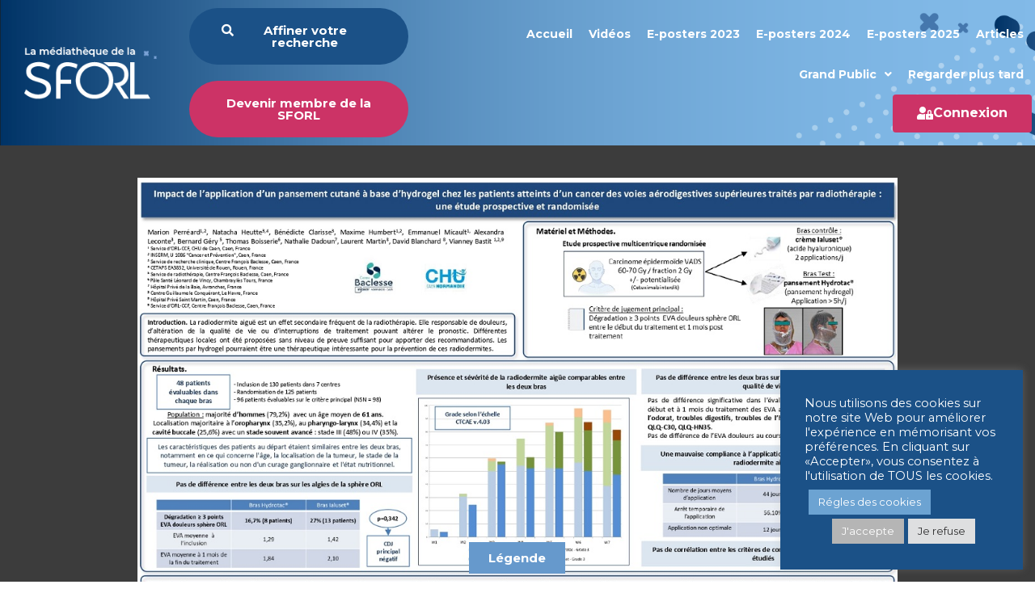

--- FILE ---
content_type: text/html; charset=UTF-8
request_url: https://mediatheque.sforl.org/e-poster/impact-de-lapplication-dun-pansement-cutane-a-base-dhydrogel-chez-les-patients-atteints-dun-cancer-des-voies-aerodigestives-superieures-traites-par-radiotherapie/
body_size: 30242
content:
<!DOCTYPE html>
<html lang="fr-FR">
<head>
	<meta charset="UTF-8">
	<meta name="viewport" content="width=device-width, initial-scale=1.0, viewport-fit=cover" />		<title>Impact de l’application d’un pansement cutané à base d’hydrogel chez les patients atteints d’un cancer des voies aérodigestives supérieures traités par radiothérapie : une étude prospective et randomisée &#8211; La médiathèque de la SFORL</title>
<meta name='robots' content='max-image-preview:large' />
<link rel='dns-prefetch' href='//www.googletagmanager.com' />
<link rel='dns-prefetch' href='//fonts.googleapis.com' />
<link rel='dns-prefetch' href='//use.fontawesome.com' />
<link rel="alternate" type="application/rss+xml" title="La médiathèque de la SFORL &raquo; Flux" href="https://mediatheque.sforl.org/feed/" />
<link rel="alternate" type="application/rss+xml" title="La médiathèque de la SFORL &raquo; Flux des commentaires" href="https://mediatheque.sforl.org/comments/feed/" />
<link rel="alternate" type="application/rss+xml" title="La médiathèque de la SFORL &raquo; Impact de l’application d’un pansement cutané à base d’hydrogel chez les patients atteints d’un cancer des voies aérodigestives supérieures traités par radiothérapie : une étude prospective et randomisée Flux des commentaires" href="https://mediatheque.sforl.org/e-poster/impact-de-lapplication-dun-pansement-cutane-a-base-dhydrogel-chez-les-patients-atteints-dun-cancer-des-voies-aerodigestives-superieures-traites-par-radiotherapie/feed/" />
<script type="text/javascript">
/* <![CDATA[ */
window._wpemojiSettings = {"baseUrl":"https:\/\/s.w.org\/images\/core\/emoji\/15.0.3\/72x72\/","ext":".png","svgUrl":"https:\/\/s.w.org\/images\/core\/emoji\/15.0.3\/svg\/","svgExt":".svg","source":{"concatemoji":"https:\/\/mediatheque.sforl.org\/wp-includes\/js\/wp-emoji-release.min.js"}};
/*! This file is auto-generated */
!function(i,n){var o,s,e;function c(e){try{var t={supportTests:e,timestamp:(new Date).valueOf()};sessionStorage.setItem(o,JSON.stringify(t))}catch(e){}}function p(e,t,n){e.clearRect(0,0,e.canvas.width,e.canvas.height),e.fillText(t,0,0);var t=new Uint32Array(e.getImageData(0,0,e.canvas.width,e.canvas.height).data),r=(e.clearRect(0,0,e.canvas.width,e.canvas.height),e.fillText(n,0,0),new Uint32Array(e.getImageData(0,0,e.canvas.width,e.canvas.height).data));return t.every(function(e,t){return e===r[t]})}function u(e,t,n){switch(t){case"flag":return n(e,"\ud83c\udff3\ufe0f\u200d\u26a7\ufe0f","\ud83c\udff3\ufe0f\u200b\u26a7\ufe0f")?!1:!n(e,"\ud83c\uddfa\ud83c\uddf3","\ud83c\uddfa\u200b\ud83c\uddf3")&&!n(e,"\ud83c\udff4\udb40\udc67\udb40\udc62\udb40\udc65\udb40\udc6e\udb40\udc67\udb40\udc7f","\ud83c\udff4\u200b\udb40\udc67\u200b\udb40\udc62\u200b\udb40\udc65\u200b\udb40\udc6e\u200b\udb40\udc67\u200b\udb40\udc7f");case"emoji":return!n(e,"\ud83d\udc26\u200d\u2b1b","\ud83d\udc26\u200b\u2b1b")}return!1}function f(e,t,n){var r="undefined"!=typeof WorkerGlobalScope&&self instanceof WorkerGlobalScope?new OffscreenCanvas(300,150):i.createElement("canvas"),a=r.getContext("2d",{willReadFrequently:!0}),o=(a.textBaseline="top",a.font="600 32px Arial",{});return e.forEach(function(e){o[e]=t(a,e,n)}),o}function t(e){var t=i.createElement("script");t.src=e,t.defer=!0,i.head.appendChild(t)}"undefined"!=typeof Promise&&(o="wpEmojiSettingsSupports",s=["flag","emoji"],n.supports={everything:!0,everythingExceptFlag:!0},e=new Promise(function(e){i.addEventListener("DOMContentLoaded",e,{once:!0})}),new Promise(function(t){var n=function(){try{var e=JSON.parse(sessionStorage.getItem(o));if("object"==typeof e&&"number"==typeof e.timestamp&&(new Date).valueOf()<e.timestamp+604800&&"object"==typeof e.supportTests)return e.supportTests}catch(e){}return null}();if(!n){if("undefined"!=typeof Worker&&"undefined"!=typeof OffscreenCanvas&&"undefined"!=typeof URL&&URL.createObjectURL&&"undefined"!=typeof Blob)try{var e="postMessage("+f.toString()+"("+[JSON.stringify(s),u.toString(),p.toString()].join(",")+"));",r=new Blob([e],{type:"text/javascript"}),a=new Worker(URL.createObjectURL(r),{name:"wpTestEmojiSupports"});return void(a.onmessage=function(e){c(n=e.data),a.terminate(),t(n)})}catch(e){}c(n=f(s,u,p))}t(n)}).then(function(e){for(var t in e)n.supports[t]=e[t],n.supports.everything=n.supports.everything&&n.supports[t],"flag"!==t&&(n.supports.everythingExceptFlag=n.supports.everythingExceptFlag&&n.supports[t]);n.supports.everythingExceptFlag=n.supports.everythingExceptFlag&&!n.supports.flag,n.DOMReady=!1,n.readyCallback=function(){n.DOMReady=!0}}).then(function(){return e}).then(function(){var e;n.supports.everything||(n.readyCallback(),(e=n.source||{}).concatemoji?t(e.concatemoji):e.wpemoji&&e.twemoji&&(t(e.twemoji),t(e.wpemoji)))}))}((window,document),window._wpemojiSettings);
/* ]]> */
</script>
<link rel='stylesheet' id='wti_like_post_style-css' href='https://mediatheque.sforl.org/wp-content/plugins/wti-like-post/css/wti_like_post.css' type='text/css' media='all' />
<style id='wp-emoji-styles-inline-css' type='text/css'>

	img.wp-smiley, img.emoji {
		display: inline !important;
		border: none !important;
		box-shadow: none !important;
		height: 1em !important;
		width: 1em !important;
		margin: 0 0.07em !important;
		vertical-align: -0.1em !important;
		background: none !important;
		padding: 0 !important;
	}
</style>
<link rel='stylesheet' id='wp-block-library-css' href='https://mediatheque.sforl.org/wp-includes/css/dist/block-library/style.min.css' type='text/css' media='all' />
<link rel='stylesheet' id='jet-engine-frontend-css' href='https://mediatheque.sforl.org/wp-content/plugins/jet-engine/assets/css/frontend.css' type='text/css' media='all' />
<style id='classic-theme-styles-inline-css' type='text/css'>
/*! This file is auto-generated */
.wp-block-button__link{color:#fff;background-color:#32373c;border-radius:9999px;box-shadow:none;text-decoration:none;padding:calc(.667em + 2px) calc(1.333em + 2px);font-size:1.125em}.wp-block-file__button{background:#32373c;color:#fff;text-decoration:none}
</style>
<style id='global-styles-inline-css' type='text/css'>
:root{--wp--preset--aspect-ratio--square: 1;--wp--preset--aspect-ratio--4-3: 4/3;--wp--preset--aspect-ratio--3-4: 3/4;--wp--preset--aspect-ratio--3-2: 3/2;--wp--preset--aspect-ratio--2-3: 2/3;--wp--preset--aspect-ratio--16-9: 16/9;--wp--preset--aspect-ratio--9-16: 9/16;--wp--preset--color--black: #000000;--wp--preset--color--cyan-bluish-gray: #abb8c3;--wp--preset--color--white: #ffffff;--wp--preset--color--pale-pink: #f78da7;--wp--preset--color--vivid-red: #cf2e2e;--wp--preset--color--luminous-vivid-orange: #ff6900;--wp--preset--color--luminous-vivid-amber: #fcb900;--wp--preset--color--light-green-cyan: #7bdcb5;--wp--preset--color--vivid-green-cyan: #00d084;--wp--preset--color--pale-cyan-blue: #8ed1fc;--wp--preset--color--vivid-cyan-blue: #0693e3;--wp--preset--color--vivid-purple: #9b51e0;--wp--preset--gradient--vivid-cyan-blue-to-vivid-purple: linear-gradient(135deg,rgba(6,147,227,1) 0%,rgb(155,81,224) 100%);--wp--preset--gradient--light-green-cyan-to-vivid-green-cyan: linear-gradient(135deg,rgb(122,220,180) 0%,rgb(0,208,130) 100%);--wp--preset--gradient--luminous-vivid-amber-to-luminous-vivid-orange: linear-gradient(135deg,rgba(252,185,0,1) 0%,rgba(255,105,0,1) 100%);--wp--preset--gradient--luminous-vivid-orange-to-vivid-red: linear-gradient(135deg,rgba(255,105,0,1) 0%,rgb(207,46,46) 100%);--wp--preset--gradient--very-light-gray-to-cyan-bluish-gray: linear-gradient(135deg,rgb(238,238,238) 0%,rgb(169,184,195) 100%);--wp--preset--gradient--cool-to-warm-spectrum: linear-gradient(135deg,rgb(74,234,220) 0%,rgb(151,120,209) 20%,rgb(207,42,186) 40%,rgb(238,44,130) 60%,rgb(251,105,98) 80%,rgb(254,248,76) 100%);--wp--preset--gradient--blush-light-purple: linear-gradient(135deg,rgb(255,206,236) 0%,rgb(152,150,240) 100%);--wp--preset--gradient--blush-bordeaux: linear-gradient(135deg,rgb(254,205,165) 0%,rgb(254,45,45) 50%,rgb(107,0,62) 100%);--wp--preset--gradient--luminous-dusk: linear-gradient(135deg,rgb(255,203,112) 0%,rgb(199,81,192) 50%,rgb(65,88,208) 100%);--wp--preset--gradient--pale-ocean: linear-gradient(135deg,rgb(255,245,203) 0%,rgb(182,227,212) 50%,rgb(51,167,181) 100%);--wp--preset--gradient--electric-grass: linear-gradient(135deg,rgb(202,248,128) 0%,rgb(113,206,126) 100%);--wp--preset--gradient--midnight: linear-gradient(135deg,rgb(2,3,129) 0%,rgb(40,116,252) 100%);--wp--preset--font-size--small: 13px;--wp--preset--font-size--medium: 20px;--wp--preset--font-size--large: 36px;--wp--preset--font-size--x-large: 42px;--wp--preset--spacing--20: 0.44rem;--wp--preset--spacing--30: 0.67rem;--wp--preset--spacing--40: 1rem;--wp--preset--spacing--50: 1.5rem;--wp--preset--spacing--60: 2.25rem;--wp--preset--spacing--70: 3.38rem;--wp--preset--spacing--80: 5.06rem;--wp--preset--shadow--natural: 6px 6px 9px rgba(0, 0, 0, 0.2);--wp--preset--shadow--deep: 12px 12px 50px rgba(0, 0, 0, 0.4);--wp--preset--shadow--sharp: 6px 6px 0px rgba(0, 0, 0, 0.2);--wp--preset--shadow--outlined: 6px 6px 0px -3px rgba(255, 255, 255, 1), 6px 6px rgba(0, 0, 0, 1);--wp--preset--shadow--crisp: 6px 6px 0px rgba(0, 0, 0, 1);}:where(.is-layout-flex){gap: 0.5em;}:where(.is-layout-grid){gap: 0.5em;}body .is-layout-flex{display: flex;}.is-layout-flex{flex-wrap: wrap;align-items: center;}.is-layout-flex > :is(*, div){margin: 0;}body .is-layout-grid{display: grid;}.is-layout-grid > :is(*, div){margin: 0;}:where(.wp-block-columns.is-layout-flex){gap: 2em;}:where(.wp-block-columns.is-layout-grid){gap: 2em;}:where(.wp-block-post-template.is-layout-flex){gap: 1.25em;}:where(.wp-block-post-template.is-layout-grid){gap: 1.25em;}.has-black-color{color: var(--wp--preset--color--black) !important;}.has-cyan-bluish-gray-color{color: var(--wp--preset--color--cyan-bluish-gray) !important;}.has-white-color{color: var(--wp--preset--color--white) !important;}.has-pale-pink-color{color: var(--wp--preset--color--pale-pink) !important;}.has-vivid-red-color{color: var(--wp--preset--color--vivid-red) !important;}.has-luminous-vivid-orange-color{color: var(--wp--preset--color--luminous-vivid-orange) !important;}.has-luminous-vivid-amber-color{color: var(--wp--preset--color--luminous-vivid-amber) !important;}.has-light-green-cyan-color{color: var(--wp--preset--color--light-green-cyan) !important;}.has-vivid-green-cyan-color{color: var(--wp--preset--color--vivid-green-cyan) !important;}.has-pale-cyan-blue-color{color: var(--wp--preset--color--pale-cyan-blue) !important;}.has-vivid-cyan-blue-color{color: var(--wp--preset--color--vivid-cyan-blue) !important;}.has-vivid-purple-color{color: var(--wp--preset--color--vivid-purple) !important;}.has-black-background-color{background-color: var(--wp--preset--color--black) !important;}.has-cyan-bluish-gray-background-color{background-color: var(--wp--preset--color--cyan-bluish-gray) !important;}.has-white-background-color{background-color: var(--wp--preset--color--white) !important;}.has-pale-pink-background-color{background-color: var(--wp--preset--color--pale-pink) !important;}.has-vivid-red-background-color{background-color: var(--wp--preset--color--vivid-red) !important;}.has-luminous-vivid-orange-background-color{background-color: var(--wp--preset--color--luminous-vivid-orange) !important;}.has-luminous-vivid-amber-background-color{background-color: var(--wp--preset--color--luminous-vivid-amber) !important;}.has-light-green-cyan-background-color{background-color: var(--wp--preset--color--light-green-cyan) !important;}.has-vivid-green-cyan-background-color{background-color: var(--wp--preset--color--vivid-green-cyan) !important;}.has-pale-cyan-blue-background-color{background-color: var(--wp--preset--color--pale-cyan-blue) !important;}.has-vivid-cyan-blue-background-color{background-color: var(--wp--preset--color--vivid-cyan-blue) !important;}.has-vivid-purple-background-color{background-color: var(--wp--preset--color--vivid-purple) !important;}.has-black-border-color{border-color: var(--wp--preset--color--black) !important;}.has-cyan-bluish-gray-border-color{border-color: var(--wp--preset--color--cyan-bluish-gray) !important;}.has-white-border-color{border-color: var(--wp--preset--color--white) !important;}.has-pale-pink-border-color{border-color: var(--wp--preset--color--pale-pink) !important;}.has-vivid-red-border-color{border-color: var(--wp--preset--color--vivid-red) !important;}.has-luminous-vivid-orange-border-color{border-color: var(--wp--preset--color--luminous-vivid-orange) !important;}.has-luminous-vivid-amber-border-color{border-color: var(--wp--preset--color--luminous-vivid-amber) !important;}.has-light-green-cyan-border-color{border-color: var(--wp--preset--color--light-green-cyan) !important;}.has-vivid-green-cyan-border-color{border-color: var(--wp--preset--color--vivid-green-cyan) !important;}.has-pale-cyan-blue-border-color{border-color: var(--wp--preset--color--pale-cyan-blue) !important;}.has-vivid-cyan-blue-border-color{border-color: var(--wp--preset--color--vivid-cyan-blue) !important;}.has-vivid-purple-border-color{border-color: var(--wp--preset--color--vivid-purple) !important;}.has-vivid-cyan-blue-to-vivid-purple-gradient-background{background: var(--wp--preset--gradient--vivid-cyan-blue-to-vivid-purple) !important;}.has-light-green-cyan-to-vivid-green-cyan-gradient-background{background: var(--wp--preset--gradient--light-green-cyan-to-vivid-green-cyan) !important;}.has-luminous-vivid-amber-to-luminous-vivid-orange-gradient-background{background: var(--wp--preset--gradient--luminous-vivid-amber-to-luminous-vivid-orange) !important;}.has-luminous-vivid-orange-to-vivid-red-gradient-background{background: var(--wp--preset--gradient--luminous-vivid-orange-to-vivid-red) !important;}.has-very-light-gray-to-cyan-bluish-gray-gradient-background{background: var(--wp--preset--gradient--very-light-gray-to-cyan-bluish-gray) !important;}.has-cool-to-warm-spectrum-gradient-background{background: var(--wp--preset--gradient--cool-to-warm-spectrum) !important;}.has-blush-light-purple-gradient-background{background: var(--wp--preset--gradient--blush-light-purple) !important;}.has-blush-bordeaux-gradient-background{background: var(--wp--preset--gradient--blush-bordeaux) !important;}.has-luminous-dusk-gradient-background{background: var(--wp--preset--gradient--luminous-dusk) !important;}.has-pale-ocean-gradient-background{background: var(--wp--preset--gradient--pale-ocean) !important;}.has-electric-grass-gradient-background{background: var(--wp--preset--gradient--electric-grass) !important;}.has-midnight-gradient-background{background: var(--wp--preset--gradient--midnight) !important;}.has-small-font-size{font-size: var(--wp--preset--font-size--small) !important;}.has-medium-font-size{font-size: var(--wp--preset--font-size--medium) !important;}.has-large-font-size{font-size: var(--wp--preset--font-size--large) !important;}.has-x-large-font-size{font-size: var(--wp--preset--font-size--x-large) !important;}
:where(.wp-block-post-template.is-layout-flex){gap: 1.25em;}:where(.wp-block-post-template.is-layout-grid){gap: 1.25em;}
:where(.wp-block-columns.is-layout-flex){gap: 2em;}:where(.wp-block-columns.is-layout-grid){gap: 2em;}
:root :where(.wp-block-pullquote){font-size: 1.5em;line-height: 1.6;}
</style>
<link rel='stylesheet' id='video-ads-management-css' href='https://mediatheque.sforl.org/wp-content/plugins/cactus-ads/css/video-ads-management.css' type='text/css' media='all' />
<link rel='stylesheet' id='truemag-rating-css' href='https://mediatheque.sforl.org/wp-content/plugins/cactus-rating/css/style.css' type='text/css' media='all' />
<link rel='stylesheet' id='animate-css' href='https://mediatheque.sforl.org/wp-content/plugins/cactus-rating/css/animate.min.css' type='text/css' media='all' />
<link rel='stylesheet' id='contact-form-7-css' href='https://mediatheque.sforl.org/wp-content/plugins/contact-form-7/includes/css/styles.css' type='text/css' media='all' />
<link rel='stylesheet' id='cookie-law-info-css' href='https://mediatheque.sforl.org/wp-content/plugins/cookie-law-info/legacy/public/css/cookie-law-info-public.css' type='text/css' media='all' />
<link rel='stylesheet' id='cookie-law-info-gdpr-css' href='https://mediatheque.sforl.org/wp-content/plugins/cookie-law-info/legacy/public/css/cookie-law-info-gdpr.css' type='text/css' media='all' />
<link rel='stylesheet' id='easy-tab-css' href='https://mediatheque.sforl.org/wp-content/plugins/easy-tab/tab.css' type='text/css' media='all' />
<link rel='stylesheet' id='style_login_widget-css' href='https://mediatheque.sforl.org/wp-content/plugins/login-sidebar-widget/css/style_login_widget.css' type='text/css' media='all' />
<link rel='stylesheet' id='pmpro_frontend_base-css' href='https://mediatheque.sforl.org/wp-content/plugins/paid-memberships-pro/css/frontend/base.css' type='text/css' media='all' />
<link rel='stylesheet' id='pmpro_frontend_variation_1-css' href='https://mediatheque.sforl.org/wp-content/plugins/paid-memberships-pro/css/frontend/variation_1.css' type='text/css' media='all' />
<link rel='stylesheet' id='mashmenu-css-css' href='https://mediatheque.sforl.org/wp-content/themes/videopro/inc/megamenu/css/mashmenu.css' type='text/css' media='all' />
<link rel='stylesheet' id='font-awesome-2-css' href='https://mediatheque.sforl.org/wp-content/themes/videopro/css/font-awesome/css/font-awesome.min.css' type='text/css' media='all' />
<link rel='stylesheet' id='slick-css' href='https://mediatheque.sforl.org/wp-content/themes/videopro/css/slick.css' type='text/css' media='all' />
<link rel='stylesheet' id='malihu-scroll-css' href='https://mediatheque.sforl.org/wp-content/themes/videopro/css/jquery.mCustomScrollbar.min.css' type='text/css' media='all' />
<link rel='stylesheet' id='videopro-style-css' href='https://mediatheque.sforl.org/wp-content/themes/videopro/style.css' type='text/css' media='all' />
<link rel='stylesheet' id='videopro-membership-css' href='https://mediatheque.sforl.org/wp-content/themes/videopro/css/membership.css' type='text/css' media='all' />
<link rel='stylesheet' id='videopro-google-fonts-css' href='//fonts.googleapis.com/css?family=Montserrat%7CMontserrat%7CMontserrat%7CMontserrat' type='text/css' media='all' />
<link rel='stylesheet' id='font-awesome-all-css' href='https://mediatheque.sforl.org/wp-content/plugins/jet-menu/assets/public/lib/font-awesome/css/all.min.css' type='text/css' media='all' />
<link rel='stylesheet' id='font-awesome-v4-shims-css' href='https://mediatheque.sforl.org/wp-content/plugins/jet-menu/assets/public/lib/font-awesome/css/v4-shims.min.css' type='text/css' media='all' />
<link rel='stylesheet' id='jet-menu-public-styles-css' href='https://mediatheque.sforl.org/wp-content/plugins/jet-menu/assets/public/css/public.css' type='text/css' media='all' />
<link rel='stylesheet' id='cactus-video-css-css' href='https://mediatheque.sforl.org/wp-content/plugins/cactus-video/css/main.css' type='text/css' media='all' />
<link rel='stylesheet' id='videopro-lightbox-style-css' href='https://mediatheque.sforl.org/wp-content/plugins/cactus-video/js/lightbox/lightbox.css' type='text/css' media='all' />
<link rel='stylesheet' id='elementor-frontend-css' href='https://mediatheque.sforl.org/wp-content/plugins/elementor/assets/css/frontend.min.css' type='text/css' media='all' />
<link rel='stylesheet' id='widget-image-css' href='https://mediatheque.sforl.org/wp-content/plugins/elementor/assets/css/widget-image.min.css' type='text/css' media='all' />
<link rel='stylesheet' id='widget-nav-menu-css' href='https://mediatheque.sforl.org/wp-content/plugins/elementor-pro/assets/css/widget-nav-menu.min.css' type='text/css' media='all' />
<link rel='stylesheet' id='widget-social-icons-css' href='https://mediatheque.sforl.org/wp-content/plugins/elementor/assets/css/widget-social-icons.min.css' type='text/css' media='all' />
<link rel='stylesheet' id='e-apple-webkit-css' href='https://mediatheque.sforl.org/wp-content/plugins/elementor/assets/css/conditionals/apple-webkit.min.css' type='text/css' media='all' />
<link rel='stylesheet' id='jet-elements-css' href='https://mediatheque.sforl.org/wp-content/plugins/jet-elements/assets/css/jet-elements.css' type='text/css' media='all' />
<link rel='stylesheet' id='jet-elements-skin-css' href='https://mediatheque.sforl.org/wp-content/plugins/jet-elements/assets/css/jet-elements-skin.css' type='text/css' media='all' />
<link rel='stylesheet' id='elementor-icons-css' href='https://mediatheque.sforl.org/wp-content/plugins/elementor/assets/lib/eicons/css/elementor-icons.min.css' type='text/css' media='all' />
<link rel='stylesheet' id='swiper-css' href='https://mediatheque.sforl.org/wp-content/plugins/elementor/assets/lib/swiper/v8/css/swiper.min.css' type='text/css' media='all' />
<link rel='stylesheet' id='e-swiper-css' href='https://mediatheque.sforl.org/wp-content/plugins/elementor/assets/css/conditionals/e-swiper.min.css' type='text/css' media='all' />
<link rel='stylesheet' id='elementor-post-8-css' href='https://mediatheque.sforl.org/wp-content/uploads/elementor/css/post-8.css' type='text/css' media='all' />
<link rel='stylesheet' id='e-popup-style-css' href='https://mediatheque.sforl.org/wp-content/plugins/elementor-pro/assets/css/conditionals/popup.min.css' type='text/css' media='all' />
<link rel='stylesheet' id='jet-search-css' href='https://mediatheque.sforl.org/wp-content/plugins/jet-search/assets/css/jet-search.css' type='text/css' media='all' />
<link rel='stylesheet' id='elementor-post-96-css' href='https://mediatheque.sforl.org/wp-content/uploads/elementor/css/post-96.css' type='text/css' media='all' />
<link rel='stylesheet' id='elementor-post-1782-css' href='https://mediatheque.sforl.org/wp-content/uploads/elementor/css/post-1782.css' type='text/css' media='all' />
<link rel='stylesheet' id='simple-social-icons-font-css' href='https://mediatheque.sforl.org/wp-content/plugins/simple-social-icons/css/style.css' type='text/css' media='all' />
<link rel='stylesheet' id='slb_core-css' href='https://mediatheque.sforl.org/wp-content/plugins/simple-lightbox/client/css/app.css' type='text/css' media='all' />
<link rel='stylesheet' id='ct-priority-nav-css' href='https://mediatheque.sforl.org/wp-content/plugins/videopro-shortcodes/shortcodes/js/priority-nav/priority-nav-core.css' type='text/css' media='all' />
<link rel='stylesheet' id='ct_shortcode_style-css' href='https://mediatheque.sforl.org/wp-content/plugins/videopro-shortcodes/shortcodes/css/shortcode.css' type='text/css' media='all' />
<style id='ct_shortcode_style-inline-css' type='text/css'>
@media only screen and (-webkit-min-device-pixel-ratio: 2),(min-resolution: 192dpi) {
					/* Retina Logo */
					.primary-header .cactus-logo.navigation-font a{background:url(https://mediatheque.sforl.org/wp-content/uploads/2021/11/SFORL_VIEWR_DESIGN_charte_maxi-logo.png) no-repeat center; background-size:contain;}
					.primary-header .cactus-logo.navigation-font a img{ opacity:0; visibility:hidden}
				}img.gform_ajax_spinner{background:url(https://mediatheque.sforl.org/wp-content/themes/videopro/images/ajax-loader.gif);}.bg-m-color-1, .btn-default.bt-style-1:visited:not(:hover), button.bt-style-1:visited:not(:hover), input[type=button].bt-style-1:visited:not(:hover), input[type=submit].bt-style-1:visited:not(:hover), .btn-default.subscribe, .cactus-nav-style-3 .cactus-only-main-menu .cactus-main-menu > ul > li:hover > a:after, .cactus-nav-style-5 .cactus-open-left-sidebar.right-logo.cactus-main-menu > ul > li > a.active > span, .ct-sub-w-title, .slider-toolbar-carousel .cactus-listing-config.style-2 .cactus-post-item.active .entry-content:before, .cactus-post-format-playlist .cactus-post-item.active:after, .channel-menu .channel-menu-item.active a:after, .easy-tab .tabs > li.active > a:after, .body-content .vc_tta.vc_general .vc_tta-tab.vc_active:after, .submitModal .textwidget .wpcf7 input[type="submit"]:not(:hover), .comming-soon-wrapper .wpcf7-form input[type="submit"]:not(:hover), #body-wrap .comming-soon-wrapper .gform_wrapper .gform_footer input.button:not(:hover), #body-wrap .comming-soon-wrapper .gform_wrapper .gform_footer input[type=submit]:not(:hover), .ct-shortcode-sliderv3.sliderv10 .slick-dots > li > button:hover, .ct-shortcode-sliderv3.sliderv10 .slick-dots > li.slick-active > button, .tab-control a.active:after, .ct-shortcode-sliderv3.sliderv8 .cactus-post-item.active:after, .btn-default.bt-style-1:not(:hover), button.bt-style-1:not(:hover), input[type=button].bt-style-1:not(:hover), input[type=submit].bt-style-1:not(:hover), .btn-default.bt-style-1:visited:not(:hover), button.bt-style-1:visited:not(:hover), input[type=button].bt-style-1:visited:not(:hover), input[type=submit].bt-style-1:visited:not(:hover),.cactus-nav-style-3 .cactus-only-main-menu .cactus-main-menu > ul > li.current-menu-ancestor > a:after, .cactus-nav-style-3 .cactus-only-main-menu .cactus-main-menu > ul > li.current-menu-item > a:after, .cactus-nav-style-3 .cactus-only-main-menu .cactus-main-menu > ul > li:hover > a:after,.item-review:before,.star-rating-block:before, .cactus-header-search-form .widget-asf .searchtext .suggestion ul li.active a,.cactus-header-search-form .widget-asf .searchtext .suggestion ul li a:hover, .btn-watch-later.added, #video_thumbnail_image .ct-icon-video.animated{background-color:#003366;}.m-color-1, body .wpcf7-response-output.wpcf7-mail-sent-ok, #body-wrap .gform_wrapper .validation_message,.item-review .box-text .score,.star-rating-block .rating-summary-block .rating-stars, .tml-profile-page .menu-items a.active {color:#003366;} .border-m-color-1, .cactus-main-menu > ul > li > ul li:first-child, .slider-toolbar-carousel .cactus-listing-config.style-2 .cactus-post-item.active .entry-content .picture-content > a:before {border-color:#003366}.svg-loading svg path, .svg-loading svg rect {fill:#003366;}.bg-m-color-2, .dark-div .textwidget .wpcf7 input[type="submit"]:not(:hover), .dark-div.textwidget .wpcf7 input[type="submit"]:not(:hover), #body-wrap .dark-div .textwidget .gform_wrapper .gform_footer input.button:not(:hover), #body-wrap .dark-div .textwidget .gform_wrapper .gform_footer input[type=submit]:not(:hover), #body-wrap .dark-div.textwidget .gform_wrapper .gform_footer input.button:not(:hover), #body-wrap .dark-div.textwidget .gform_wrapper .gform_footer input[type=submit]:not(:hover) {background-color:#6699cc;}.m-color-2, .cactus-user-login.cactus-main-menu > ul > li > a {color:#6699cc;} .border-m-color-2 {border-color:#6699cc}.btn-default.bt-style-2, button.bt-style-2, input[type=button].bt-style-2, input[type=submit].bt-style-2, .btn-default.bt-style-2:visited, button.bt-style-2:visited, input[type=button].bt-style-2:visited, input[type=submit].bt-style-2:visited, .btn-default.subscribed, .textwidget .wpcf7 input[type="submit"]:not(:hover), #body-wrap .textwidget .gform_wrapper .gform_footer input.button:not(:hover), 
	#body-wrap .textwidget .gform_wrapper .gform_footer input[type=submit]:not(:hover), .ct-compare-table-group .compare-table-title, .ct-compare-table-group .compare-table-option .btn:not(:hover) {background-color:#cc3366;}body .wpcf7-response-output.wpcf7-mail-sent-ok, #body-wrap .gform_confirmation_message,.ct-compare-table-group .compare-table-price .price-wrap .price-number,.ct-compare-table-group .compare-table-item[data-special="1"] .price-wrap .currency, .ct-compare-table-group .compare-table-price .price-wrap .sub-price {color:#cc3366;} body,.tooltip,.content-font{font-family:"Montserrat";}.navigation-font{font-family:"Montserrat";}.metadata-font,.cactus-note:not(.heading-font),.ct-sub-w-title,.comments-area .reply a,.comments-area .comment-metadata{font-family:"Montserrat";}.heading-font,h1,h2,h3,h4,h5,h6,.h1,.h2,.h3,.h4,.h5,.h6,.btn:not(.metadata-font),button:not(.metadata-font),input[type=button]:not(.metadata-font),
				input[type=submit]:not(.metadata-font),.ct-series,.tab-control a,.tab-control a:focus,.widget_categories li,.widget_meta li,.widget_archive li,.widget_recent_entries li,.widget_recent_comments li,			
				.widget_pages li,.widget_nav_menu li,.widget_categories li a,.widget_meta li a,.widget_archive li a,.widget_recent_entries li a,.widget_recent_comments li a,.widget_pages li a,.widget_nav_menu li a,
				.widget_tag_cloud .tagcloud a[class*="tag-link-"],.widget_calendar caption,.easy-tab .tabs > li > a,.easy-tab .tabs > li.active > a,.widget-asf .screen-reader-text,
				.body-content .vc_tta.vc_general .vc_tta-tab > a,.comments-area .comment-author > .fn,.comments-area .comment-author > .fn > a,.submitModal .modal-body .wpcf7-form .text-heading,
				#asf-search-filters > .filter-item .filter-heading,#asf-search-filters > .filter-item a.active-item,.dropcaps.one-class,.widget_mostlikedpostswidget li,.widget_recentlylikedpostswidget li,.widget_widget_tptn_pop li,.widget_mostlikedpostswidget li a,.widget_recentlylikedpostswidget li a,.widget_widget_tptn_pop li a,.star-rating-block .rating-title,.star-rating-block .criteria-title{font-family:"Montserrat";}.cactus-submit-video a{background-color:#D9251D !important;color:#ffffff !important;}.cactus-submit-video a:hover{background-color:#999999 !important;color:#ffffff !important;}
</style>
<link rel='stylesheet' id='font-awesome-official-css' href='https://use.fontawesome.com/releases/v5.15.4/css/all.css' type='text/css' media='all' integrity="sha384-DyZ88mC6Up2uqS4h/KRgHuoeGwBcD4Ng9SiP4dIRy0EXTlnuz47vAwmeGwVChigm" crossorigin="anonymous" />
<style id='posts-table-pro-head-inline-css' type='text/css'>
table.posts-data-table { visibility: hidden; }
</style>
<link rel='stylesheet' id='font-awesome-official-v4shim-css' href='https://use.fontawesome.com/releases/v5.15.4/css/v4-shims.css' type='text/css' media='all' integrity="sha384-Vq76wejb3QJM4nDatBa5rUOve+9gkegsjCebvV/9fvXlGWo4HCMR4cJZjjcF6Viv" crossorigin="anonymous" />
<style id='font-awesome-official-v4shim-inline-css' type='text/css'>
@font-face {
font-family: "FontAwesome";
font-display: block;
src: url("https://use.fontawesome.com/releases/v5.15.4/webfonts/fa-brands-400.eot"),
		url("https://use.fontawesome.com/releases/v5.15.4/webfonts/fa-brands-400.eot?#iefix") format("embedded-opentype"),
		url("https://use.fontawesome.com/releases/v5.15.4/webfonts/fa-brands-400.woff2") format("woff2"),
		url("https://use.fontawesome.com/releases/v5.15.4/webfonts/fa-brands-400.woff") format("woff"),
		url("https://use.fontawesome.com/releases/v5.15.4/webfonts/fa-brands-400.ttf") format("truetype"),
		url("https://use.fontawesome.com/releases/v5.15.4/webfonts/fa-brands-400.svg#fontawesome") format("svg");
}

@font-face {
font-family: "FontAwesome";
font-display: block;
src: url("https://use.fontawesome.com/releases/v5.15.4/webfonts/fa-solid-900.eot"),
		url("https://use.fontawesome.com/releases/v5.15.4/webfonts/fa-solid-900.eot?#iefix") format("embedded-opentype"),
		url("https://use.fontawesome.com/releases/v5.15.4/webfonts/fa-solid-900.woff2") format("woff2"),
		url("https://use.fontawesome.com/releases/v5.15.4/webfonts/fa-solid-900.woff") format("woff"),
		url("https://use.fontawesome.com/releases/v5.15.4/webfonts/fa-solid-900.ttf") format("truetype"),
		url("https://use.fontawesome.com/releases/v5.15.4/webfonts/fa-solid-900.svg#fontawesome") format("svg");
}

@font-face {
font-family: "FontAwesome";
font-display: block;
src: url("https://use.fontawesome.com/releases/v5.15.4/webfonts/fa-regular-400.eot"),
		url("https://use.fontawesome.com/releases/v5.15.4/webfonts/fa-regular-400.eot?#iefix") format("embedded-opentype"),
		url("https://use.fontawesome.com/releases/v5.15.4/webfonts/fa-regular-400.woff2") format("woff2"),
		url("https://use.fontawesome.com/releases/v5.15.4/webfonts/fa-regular-400.woff") format("woff"),
		url("https://use.fontawesome.com/releases/v5.15.4/webfonts/fa-regular-400.ttf") format("truetype"),
		url("https://use.fontawesome.com/releases/v5.15.4/webfonts/fa-regular-400.svg#fontawesome") format("svg");
unicode-range: U+F004-F005,U+F007,U+F017,U+F022,U+F024,U+F02E,U+F03E,U+F044,U+F057-F059,U+F06E,U+F070,U+F075,U+F07B-F07C,U+F080,U+F086,U+F089,U+F094,U+F09D,U+F0A0,U+F0A4-F0A7,U+F0C5,U+F0C7-F0C8,U+F0E0,U+F0EB,U+F0F3,U+F0F8,U+F0FE,U+F111,U+F118-F11A,U+F11C,U+F133,U+F144,U+F146,U+F14A,U+F14D-F14E,U+F150-F152,U+F15B-F15C,U+F164-F165,U+F185-F186,U+F191-F192,U+F1AD,U+F1C1-F1C9,U+F1CD,U+F1D8,U+F1E3,U+F1EA,U+F1F6,U+F1F9,U+F20A,U+F247-F249,U+F24D,U+F254-F25B,U+F25D,U+F267,U+F271-F274,U+F279,U+F28B,U+F28D,U+F2B5-F2B6,U+F2B9,U+F2BB,U+F2BD,U+F2C1-F2C2,U+F2D0,U+F2D2,U+F2DC,U+F2ED,U+F328,U+F358-F35B,U+F3A5,U+F3D1,U+F410,U+F4AD;
}
</style>
<link rel='stylesheet' id='google-fonts-1-css' href='https://fonts.googleapis.com/css?family=Montserrat%3A100%2C100italic%2C200%2C200italic%2C300%2C300italic%2C400%2C400italic%2C500%2C500italic%2C600%2C600italic%2C700%2C700italic%2C800%2C800italic%2C900%2C900italic&#038;display=auto' type='text/css' media='all' />
<link rel='stylesheet' id='elementor-icons-shared-0-css' href='https://mediatheque.sforl.org/wp-content/plugins/elementor/assets/lib/font-awesome/css/fontawesome.min.css' type='text/css' media='all' />
<link rel='stylesheet' id='elementor-icons-fa-solid-css' href='https://mediatheque.sforl.org/wp-content/plugins/elementor/assets/lib/font-awesome/css/solid.min.css' type='text/css' media='all' />
<link rel='stylesheet' id='elementor-icons-fa-brands-css' href='https://mediatheque.sforl.org/wp-content/plugins/elementor/assets/lib/font-awesome/css/brands.min.css' type='text/css' media='all' />
<link rel="preconnect" href="https://fonts.gstatic.com/" crossorigin><script type="text/javascript" src="https://mediatheque.sforl.org/wp-includes/js/jquery/jquery.min.js" id="jquery-core-js"></script>
<script type="text/javascript" src="https://mediatheque.sforl.org/wp-includes/js/jquery/jquery-migrate.min.js" id="jquery-migrate-js"></script>
<script type="text/javascript" id="wti_like_post_script-js-extra">
/* <![CDATA[ */
var wtilp = {"ajax_url":"https:\/\/mediatheque.sforl.org\/wp-admin\/admin-ajax.php"};
/* ]]> */
</script>
<script type="text/javascript" src="https://mediatheque.sforl.org/wp-content/plugins/wti-like-post/js/wti_like_post.js" id="wti_like_post_script-js"></script>
<script type="text/javascript" id="advance-search-js-extra">
/* <![CDATA[ */
var asf = {"ajaxurl":"https:\/\/mediatheque.sforl.org\/wp-admin\/admin-ajax.php"};
/* ]]> */
</script>
<script type="text/javascript" src="https://mediatheque.sforl.org/wp-content/plugins/advance-search-form/searchform.js" id="advance-search-js"></script>
<script type="text/javascript" src="https://mediatheque.sforl.org/wp-content/plugins/advance-search-form/jquery.mousewheel.js" id="mousewheel-js"></script>
<script type="text/javascript" id="cookie-law-info-js-extra">
/* <![CDATA[ */
var Cli_Data = {"nn_cookie_ids":["aka_debug","CONSENT","_ga_MCM9QSESZJ","_gat_gtag_UA_41353667_3","_gid","_ga","yt.innertube::requests","yt-remote-connected-devices","yt-remote-device-id","yt.innertube::nextId","VISITOR_INFO1_LIVE","YSC","elementor","cookielawinfo-checkbox-advertisement","CookieLawInfoConsent","PHPSESSID","pmpro_visit"],"cookielist":[],"non_necessary_cookies":{"necessary":["CookieLawInfoConsent","elementor","PHPSESSID","pmpro_visit"],"functional":["aka_debug"],"analytics":["_ga","_gid","_gat_gtag_UA_41353667_3","_ga_MCM9QSESZJ","CONSENT"],"advertisement":["yt.innertube::nextId","yt.innertube::requests","yt-remote-device-id","yt-remote-connected-devices","YSC","VISITOR_INFO1_LIVE"]},"ccpaEnabled":"","ccpaRegionBased":"","ccpaBarEnabled":"","strictlyEnabled":["necessary","obligatoire"],"ccpaType":"gdpr","js_blocking":"1","custom_integration":"","triggerDomRefresh":"","secure_cookies":""};
var cli_cookiebar_settings = {"animate_speed_hide":"500","animate_speed_show":"500","background":"#1b5187","border":"#b1a6a6c2","border_on":"","button_1_button_colour":"#b5b5b5","button_1_button_hover":"#919191","button_1_link_colour":"#ffffff","button_1_as_button":"1","button_1_new_win":"","button_2_button_colour":"#333","button_2_button_hover":"#292929","button_2_link_colour":"#444","button_2_as_button":"","button_2_hidebar":"","button_3_button_colour":"#dedfe0","button_3_button_hover":"#b2b2b3","button_3_link_colour":"#333333","button_3_as_button":"1","button_3_new_win":"","button_4_button_colour":"#6ca3d2","button_4_button_hover":"#5682a8","button_4_link_colour":"#ffffff","button_4_as_button":"1","button_7_button_colour":"#6fa6d5","button_7_button_hover":"#5985aa","button_7_link_colour":"#fff","button_7_as_button":"1","button_7_new_win":"","font_family":"inherit","header_fix":"","notify_animate_hide":"1","notify_animate_show":"","notify_div_id":"#cookie-law-info-bar","notify_position_horizontal":"right","notify_position_vertical":"bottom","scroll_close":"","scroll_close_reload":"","accept_close_reload":"","reject_close_reload":"","showagain_tab":"","showagain_background":"#fff","showagain_border":"#000","showagain_div_id":"#cookie-law-info-again","showagain_x_position":"100px","text":"#ffffff","show_once_yn":"","show_once":"10000","logging_on":"","as_popup":"","popup_overlay":"1","bar_heading_text":"","cookie_bar_as":"widget","popup_showagain_position":"bottom-right","widget_position":"right"};
var log_object = {"ajax_url":"https:\/\/mediatheque.sforl.org\/wp-admin\/admin-ajax.php"};
/* ]]> */
</script>
<script type="text/javascript" src="https://mediatheque.sforl.org/wp-content/plugins/cookie-law-info/legacy/public/js/cookie-law-info-public.js" id="cookie-law-info-js"></script>
<script type="text/javascript" src="https://mediatheque.sforl.org/wp-content/plugins/easy-tab/tab.js" id="easy-tab-js"></script>
<script type="text/javascript" src="https://mediatheque.sforl.org/wp-content/plugins/login-sidebar-widget/js/jquery.validate.min.js" id="jquery.validate.min-js"></script>
<script type="text/javascript" src="https://mediatheque.sforl.org/wp-content/plugins/login-sidebar-widget/js/additional-methods.js" id="additional-methods-js"></script>
<script type="text/javascript" id="videopro-ajax-request-js-extra">
/* <![CDATA[ */
var cactus = {"ajaxurl":"https:\/\/mediatheque.sforl.org\/wp-admin\/admin-ajax.php","video_pro_main_color":"#003366","query_vars":{"page":0,"e-poster":"impact-de-lapplication-dun-pansement-cutane-a-base-dhydrogel-chez-les-patients-atteints-dun-cancer-des-voies-aerodigestives-superieures-traites-par-radiotherapie","post_type":"e-poster","name":"impact-de-lapplication-dun-pansement-cutane-a-base-dhydrogel-chez-les-patients-atteints-dun-cancer-des-voies-aerodigestives-superieures-traites-par-radiotherapie","error":"","m":"","p":0,"post_parent":"","subpost":"","subpost_id":"","attachment":"","attachment_id":0,"pagename":"","page_id":0,"second":"","minute":"","hour":"","day":0,"monthnum":0,"year":0,"w":0,"category_name":"","tag":"","cat":"","tag_id":"","author":"","author_name":"","feed":"","tb":"","paged":0,"meta_key":"","meta_value":"","preview":"","s":"","sentence":"","title":"","fields":"","menu_order":"","embed":"","category__in":[],"category__not_in":[],"category__and":[],"post__in":[],"post__not_in":[],"post_name__in":[],"tag__in":[],"tag__not_in":[],"tag__and":[],"tag_slug__in":[],"tag_slug__and":[],"post_parent__in":[],"post_parent__not_in":[],"author__in":[],"author__not_in":[],"search_columns":[],"ignore_sticky_posts":false,"suppress_filters":false,"cache_results":true,"update_post_term_cache":true,"update_menu_item_cache":false,"lazy_load_term_meta":true,"update_post_meta_cache":true,"posts_per_page":10,"nopaging":false,"comments_per_page":"50","no_found_rows":false,"order":"DESC"},"current_url":"https:\/\/mediatheque.sforl.org\/e-poster\/impact-de-lapplication-dun-pansement-cutane-a-base-dhydrogel-chez-les-patients-atteints-dun-cancer-des-voies-aerodigestives-superieures-traites-par-radiotherapie"};
/* ]]> */
</script>
<script type="text/javascript" src="https://mediatheque.sforl.org/wp-content/themes/videopro/js/ajax.js" id="videopro-ajax-request-js"></script>
<script type="text/javascript" id="image_zoom-frontend-js-extra">
/* <![CDATA[ */
var IZ = {"options":{"lensShape":"square","lensSize":200,"lensBorderSize":1,"lensBorderColour":"#ffffff","borderRadius":0,"cursor":"default","zoomWindowWidth":1400,"zoomWindowHeight":500,"zoomWindowOffsetx":10,"borderSize":1,"borderColour":"#888888","zoomWindowShadow":4,"lensFadeIn":500,"lensFadeOut":500,"zoomWindowFadeIn":500,"zoomWindowFadeOut":500,"easingAmount":12,"zoomWindowPosition":2,"lensOverlay":false,"responsive":true,"responsiveThreshold":800,"scrollZoom":true,"adjustZoomWindowHeight":false,"tint":"true","tintColour":"#ffffff","tintOpacity":0.1,"customText":"","customTextSize":12,"customTextColor":"#cccccc","customTextVAlign":"bottom","customTextAlign":"right","ratio":"1.5"},"with_woocommerce":"0","exchange_thumbnails":"1","enable_mobile":"0","woo_categories":"0","force_attachments":"0","enable_lightbox_zoom":"0","custom_class":"","flexslider":"","owl":"","flickity":"","swiper":"","slick":"","huge_it_gallery":"","search_filter_pro":"0","remove_lightbox_thumbnails":"0","remove_lightbox":"0","woo_slider":"0"};
/* ]]> */
</script>
<script type="text/javascript" src="https://mediatheque.sforl.org/wp-content/plugins/wp-image-zoooom-pro/assets/dist/image_zoom-frontend.min.js" id="image_zoom-frontend-js"></script>

<!-- Extrait de code de la balise Google (gtag.js) ajouté par Site Kit -->

<!-- Extrait Google Analytics ajouté par Site Kit -->
<script type="text/javascript" src="https://www.googletagmanager.com/gtag/js?id=G-MCM9QSESZJ" id="google_gtagjs-js" async></script>
<script type="text/javascript" id="google_gtagjs-js-after">
/* <![CDATA[ */
window.dataLayer = window.dataLayer || [];function gtag(){dataLayer.push(arguments);}
gtag("set","linker",{"domains":["mediatheque.sforl.org"]});
gtag("js", new Date());
gtag("set", "developer_id.dZTNiMT", true);
gtag("config", "G-MCM9QSESZJ");
/* ]]> */
</script>

<!-- Extrait de code de la balise Google de fin (gtag.js) ajouté par Site Kit -->
<link rel="https://api.w.org/" href="https://mediatheque.sforl.org/wp-json/" /><link rel="alternate" title="JSON" type="application/json" href="https://mediatheque.sforl.org/wp-json/wp/v2/e-poster/19053" /><link rel="EditURI" type="application/rsd+xml" title="RSD" href="https://mediatheque.sforl.org/xmlrpc.php?rsd" />
<meta name="generator" content="WordPress 6.6.2" />
<link rel="canonical" href="https://mediatheque.sforl.org/e-poster/impact-de-lapplication-dun-pansement-cutane-a-base-dhydrogel-chez-les-patients-atteints-dun-cancer-des-voies-aerodigestives-superieures-traites-par-radiotherapie/" />
<link rel='shortlink' href='https://mediatheque.sforl.org/?p=19053' />
<link rel="alternate" title="oEmbed (JSON)" type="application/json+oembed" href="https://mediatheque.sforl.org/wp-json/oembed/1.0/embed?url=https%3A%2F%2Fmediatheque.sforl.org%2Fe-poster%2Fimpact-de-lapplication-dun-pansement-cutane-a-base-dhydrogel-chez-les-patients-atteints-dun-cancer-des-voies-aerodigestives-superieures-traites-par-radiotherapie%2F" />
<link rel="alternate" title="oEmbed (XML)" type="text/xml+oembed" href="https://mediatheque.sforl.org/wp-json/oembed/1.0/embed?url=https%3A%2F%2Fmediatheque.sforl.org%2Fe-poster%2Fimpact-de-lapplication-dun-pansement-cutane-a-base-dhydrogel-chez-les-patients-atteints-dun-cancer-des-voies-aerodigestives-superieures-traites-par-radiotherapie%2F&#038;format=xml" />
<meta name="generator" content="Site Kit by Google 1.140.0" /><style></style><style id="pmpro_colors">:root {
	--pmpro--color--base: #ffffff;
	--pmpro--color--contrast: #222222;
	--pmpro--color--accent: #0c3d54;
	--pmpro--color--accent--variation: hsl( 199,75%,28.5% );
	--pmpro--color--border--variation: hsl( 0,0%,91% );
}</style><meta name="generator" content="Elementor 3.25.9; features: additional_custom_breakpoints, e_optimized_control_loading; settings: css_print_method-external, google_font-enabled, font_display-auto">
			<style>
				.e-con.e-parent:nth-of-type(n+4):not(.e-lazyloaded):not(.e-no-lazyload),
				.e-con.e-parent:nth-of-type(n+4):not(.e-lazyloaded):not(.e-no-lazyload) * {
					background-image: none !important;
				}
				@media screen and (max-height: 1024px) {
					.e-con.e-parent:nth-of-type(n+3):not(.e-lazyloaded):not(.e-no-lazyload),
					.e-con.e-parent:nth-of-type(n+3):not(.e-lazyloaded):not(.e-no-lazyload) * {
						background-image: none !important;
					}
				}
				@media screen and (max-height: 640px) {
					.e-con.e-parent:nth-of-type(n+2):not(.e-lazyloaded):not(.e-no-lazyload),
					.e-con.e-parent:nth-of-type(n+2):not(.e-lazyloaded):not(.e-no-lazyload) * {
						background-image: none !important;
					}
				}
			</style>
			<meta name="generator" content="Powered by WPBakery Page Builder - drag and drop page builder for WordPress."/>
<style type="text/css">img.zoooom,.zoooom img{padding:0!important;}img.zoooom:hover, .zoooom img:hover, .mp_product_image_single:hover, a.zoomGallery img:hover, .portfolio_images img:hover, .single-fluxus_portfolio .project-image img:hover, .attachment-product_page_image:hover, .attachment-shop_single:hover {cursor:-webkit-zoom-in;cursor:-moz-zoom-in;cursor:zoom-in;}.dialog-lightbox-widget-content[style] { top: 0 !important; left: 0 !important;}body.elementor-editor-active .zoooom::before { content: "\f179     Zoom applied to the image. Check on the frontend"; position: absolute; margin-top: 12px; text-align: right; background-color: white; line-height: 1.4em; left: 5%; padding: 0 10px 6px; font-family: dashicons; font-size: 0.9em; font-style: italic; z-index: 20; }.vc_editor.compose-mode .zoooom::before { content: "\f179     Zoom applied to the image. Check on the frontend"; position: absolute; margin-top: 12px; text-align: right; background-color: white; line-height: 1.4em; left: 5%; padding: 0 10px 6px; font-family: dashicons; font-size: 0.9em; font-style: italic; z-index: 20; }</style><script type="text/javascript"></script><link rel="icon" href="https://mediatheque.sforl.org/wp-content/uploads/2021/11/SFORL_VIEWR_DESIGN_charte_favicon-1-50x50.png" sizes="32x32" />
<link rel="icon" href="https://mediatheque.sforl.org/wp-content/uploads/2021/11/SFORL_VIEWR_DESIGN_charte_favicon-1.png" sizes="192x192" />
<link rel="apple-touch-icon" href="https://mediatheque.sforl.org/wp-content/uploads/2021/11/SFORL_VIEWR_DESIGN_charte_favicon-1.png" />
<meta name="msapplication-TileImage" content="https://mediatheque.sforl.org/wp-content/uploads/2021/11/SFORL_VIEWR_DESIGN_charte_favicon-1.png" />
		<style type="text/css" id="wp-custom-css">
			{
	.tml-login {
		max-width: 300px;
		margin: 0 auto;
	}
	.tml-action-login h1.single-title {
		max-width: 300px;
		margin: 0 auto 40px;
	}
}

.vc_btn3.vc_btn3-color-juicy-pink, .vc_btn3.vc_btn3-color-juicy-pink.vc_btn3-style-flat {
  color: #fff;
  background-color: #74acda;
}

.cactus-contents-block .control-header .block-title {
  float: left;
  margin-top: -8px;
  margin-bottom: -15px;
  color: rgba(0,66,130);
}

.elementor-posts .elementor-post__card .elementor-post__thumbnail {
    padding-bottom: 0 !important;
}		</style>
			<!-- Fonts Plugin CSS - https://fontsplugin.com/ -->
	<style>
			</style>
	<!-- Fonts Plugin CSS -->
	<noscript><style> .wpb_animate_when_almost_visible { opacity: 1; }</style></noscript></head>
<body class="pmpro-variation_1 e-poster-template-default single single-e-poster postid-19053 single-format-standard auto-play pmpro-body-has-access group-blog sidebar-full layout-fullwidth jet-desktop-menu-active wpb-js-composer js-comp-ver-6.6.0 vc_responsive elementor-default elementor-kit-8">
		<div data-elementor-type="header" data-elementor-id="96" class="elementor elementor-96 elementor-location-header" data-elementor-post-type="elementor_library">
					<header class="elementor-section elementor-top-section elementor-element elementor-element-4a4974a4 elementor-section-content-middle elementor-section-full_width elementor-section-stretched elementor-hidden-tablet elementor-hidden-mobile elementor-section-height-default elementor-section-height-default" data-id="4a4974a4" data-element_type="section" data-settings="{&quot;background_background&quot;:&quot;classic&quot;,&quot;stretch_section&quot;:&quot;section-stretched&quot;,&quot;sticky&quot;:&quot;top&quot;,&quot;jet_parallax_layout_list&quot;:[{&quot;jet_parallax_layout_image&quot;:{&quot;url&quot;:&quot;&quot;,&quot;id&quot;:&quot;&quot;,&quot;size&quot;:&quot;&quot;},&quot;_id&quot;:&quot;545a680&quot;,&quot;jet_parallax_layout_image_tablet&quot;:{&quot;url&quot;:&quot;&quot;,&quot;id&quot;:&quot;&quot;,&quot;size&quot;:&quot;&quot;},&quot;jet_parallax_layout_image_mobile&quot;:{&quot;url&quot;:&quot;&quot;,&quot;id&quot;:&quot;&quot;,&quot;size&quot;:&quot;&quot;},&quot;jet_parallax_layout_speed&quot;:{&quot;unit&quot;:&quot;%&quot;,&quot;size&quot;:50,&quot;sizes&quot;:[]},&quot;jet_parallax_layout_type&quot;:&quot;scroll&quot;,&quot;jet_parallax_layout_direction&quot;:null,&quot;jet_parallax_layout_fx_direction&quot;:null,&quot;jet_parallax_layout_z_index&quot;:&quot;&quot;,&quot;jet_parallax_layout_bg_x&quot;:50,&quot;jet_parallax_layout_bg_x_tablet&quot;:&quot;&quot;,&quot;jet_parallax_layout_bg_x_mobile&quot;:&quot;&quot;,&quot;jet_parallax_layout_bg_y&quot;:50,&quot;jet_parallax_layout_bg_y_tablet&quot;:&quot;&quot;,&quot;jet_parallax_layout_bg_y_mobile&quot;:&quot;&quot;,&quot;jet_parallax_layout_bg_size&quot;:&quot;auto&quot;,&quot;jet_parallax_layout_bg_size_tablet&quot;:&quot;&quot;,&quot;jet_parallax_layout_bg_size_mobile&quot;:&quot;&quot;,&quot;jet_parallax_layout_animation_prop&quot;:&quot;transform&quot;,&quot;jet_parallax_layout_on&quot;:[&quot;desktop&quot;,&quot;tablet&quot;]}],&quot;sticky_on&quot;:[&quot;desktop&quot;,&quot;tablet&quot;,&quot;mobile&quot;],&quot;sticky_offset&quot;:0,&quot;sticky_effects_offset&quot;:0,&quot;sticky_anchor_link_offset&quot;:0}">
						<div class="elementor-container elementor-column-gap-default">
					<div class="elementor-column elementor-col-33 elementor-top-column elementor-element elementor-element-113be2f4" data-id="113be2f4" data-element_type="column">
			<div class="elementor-widget-wrap elementor-element-populated">
						<div class="elementor-element elementor-element-cd00f9b elementor-widget elementor-widget-image" data-id="cd00f9b" data-element_type="widget" data-widget_type="image.default">
				<div class="elementor-widget-container">
														<a href="https://mediatheque.sforl.org/">
							<img width="210" height="81" src="https://mediatheque.sforl.org/wp-content/uploads/2021/11/SFORL_VIEWR_DESIGN_charte_maxi-logo_2.png" class="attachment-full size-full wp-image-460" alt="" />								</a>
													</div>
				</div>
					</div>
		</div>
				<div class="elementor-column elementor-col-33 elementor-top-column elementor-element elementor-element-5224f7b4" data-id="5224f7b4" data-element_type="column">
			<div class="elementor-widget-wrap elementor-element-populated">
						<div class="elementor-element elementor-element-e2ed788 elementor-align-center elementor-widget elementor-widget-button" data-id="e2ed788" data-element_type="widget" data-widget_type="button.default">
				<div class="elementor-widget-container">
							<div class="elementor-button-wrapper">
					<a class="elementor-button elementor-button-link elementor-size-sm" href="https://mediatheque.sforl.org/rechercher/">
						<span class="elementor-button-content-wrapper">
						<span class="elementor-button-icon">
				<i aria-hidden="true" class="fas fa-search"></i>			</span>
									<span class="elementor-button-text">Affiner votre recherche</span>
					</span>
					</a>
				</div>
						</div>
				</div>
				<div class="elementor-element elementor-element-bccc4ad elementor-align-center jedv-enabled--yes elementor-widget elementor-widget-button" data-id="bccc4ad" data-element_type="widget" data-widget_type="button.default">
				<div class="elementor-widget-container">
							<div class="elementor-button-wrapper">
					<a class="elementor-button elementor-button-link elementor-size-sm" href="https://srv2.key4events.com/key4register/content.aspx?e=15&#038;c=80" target="_blank">
						<span class="elementor-button-content-wrapper">
									<span class="elementor-button-text">Devenir membre de la SFORL</span>
					</span>
					</a>
				</div>
						</div>
				</div>
					</div>
		</div>
				<div class="elementor-column elementor-col-33 elementor-top-column elementor-element elementor-element-103e3dd" data-id="103e3dd" data-element_type="column">
			<div class="elementor-widget-wrap elementor-element-populated">
						<div class="elementor-element elementor-element-b5e378c elementor-widget__width-auto elementor-widget elementor-widget-jet-mega-menu" data-id="b5e378c" data-element_type="widget" data-widget_type="jet-mega-menu.default">
				<div class="elementor-widget-container">
			<div class="menu-main-menu-container"><div class="jet-menu-container"><div class="jet-menu-inner"><ul class="jet-menu jet-menu--animation-type-fade"><li id="jet-menu-item-196" class="jet-menu-item jet-menu-item-type-post_type jet-menu-item-object-page jet-menu-item-home jet-no-roll-up jet-simple-menu-item jet-regular-item jet-menu-item-196"><a href="https://mediatheque.sforl.org/" class="top-level-link"><div class="jet-menu-item-wrapper"><div class="jet-menu-title">Accueil</div></div></a></li>
<li id="jet-menu-item-200" class="jet-menu-item jet-menu-item-type-post_type jet-menu-item-object-page jet-no-roll-up jet-simple-menu-item jet-regular-item jet-menu-item-200"><a href="https://mediatheque.sforl.org/videos/" class="top-level-link"><div class="jet-menu-item-wrapper"><div class="jet-menu-title">Vidéos</div></div></a></li>
<li id="jet-menu-item-25551" class="jet-menu-item jet-menu-item-type-post_type jet-menu-item-object-page jet-no-roll-up jet-simple-menu-item jet-regular-item jet-menu-item-25551"><a href="https://mediatheque.sforl.org/e-posters-2023/" class="top-level-link"><div class="jet-menu-item-wrapper"><div class="jet-menu-title">E-posters 2023</div></div></a></li>
<li id="jet-menu-item-24553" class="jet-menu-item jet-menu-item-type-post_type jet-menu-item-object-page jet-no-roll-up jet-simple-menu-item jet-regular-item jet-menu-item-24553"><a href="https://mediatheque.sforl.org/e-posters-2024/" class="top-level-link"><div class="jet-menu-item-wrapper"><div class="jet-menu-title">E-posters 2024</div></div></a></li>
<li id="jet-menu-item-29199" class="jet-menu-item jet-menu-item-type-post_type jet-menu-item-object-page jet-no-roll-up jet-simple-menu-item jet-regular-item jet-menu-item-29199"><a href="https://mediatheque.sforl.org/e-posters-2025/" class="top-level-link"><div class="jet-menu-item-wrapper"><div class="jet-menu-title">E-posters 2025</div></div></a></li>
<li id="jet-menu-item-197" class="jet-menu-item jet-menu-item-type-post_type jet-menu-item-object-page jet-no-roll-up jet-simple-menu-item jet-regular-item jet-menu-item-197"><a href="https://mediatheque.sforl.org/articles/" class="top-level-link"><div class="jet-menu-item-wrapper"><div class="jet-menu-title">Articles</div></div></a></li>
<li id="jet-menu-item-14059" class="jet-menu-item jet-menu-item-type-custom jet-menu-item-object-custom jet-menu-item-has-children jet-parent jet-no-roll-up jet-simple-menu-item jet-regular-item jet-menu-item-14059"><a href="https://mediatheque.sforl.org/grand-public/" class="top-level-link"><div class="jet-menu-item-wrapper"><div class="jet-menu-title">Grand Public</div><i class="jet-dropdown-arrow fa fa-angle-down"></i></div></a>
<ul  class="jet-sub-menu">
	<li id="jet-menu-item-13814" class="jet-menu-item jet-menu-item-type-post_type jet-menu-item-object-page jet-no-roll-up jet-simple-menu-item jet-regular-item jet-menu-item-13814 jet-sub-menu-item"><a href="https://mediatheque.sforl.org/grand-public/" class="sub-level-link"><div class="jet-menu-item-wrapper"><div class="jet-menu-title">Vidéos</div></div></a></li>
	<li id="jet-menu-item-14060" class="jet-menu-item jet-menu-item-type-post_type jet-menu-item-object-page jet-no-roll-up jet-simple-menu-item jet-regular-item jet-menu-item-14060 jet-sub-menu-item"><a href="https://mediatheque.sforl.org/grand-public-articles/" class="sub-level-link"><div class="jet-menu-item-wrapper"><div class="jet-menu-title">Articles</div></div></a></li>
</ul>
</li>
<li id="jet-menu-item-17980" class="jet-menu-item jet-menu-item-type-post_type jet-menu-item-object-page jet-no-roll-up jet-simple-menu-item jet-regular-item jet-menu-item-17980"><a href="https://mediatheque.sforl.org/regarder-plus-tard/" class="top-level-link"><div class="jet-menu-item-wrapper"><div class="jet-menu-title">Regarder plus tard</div></div></a></li>
</ul></div></div></div>		</div>
				</div>
				<div class="elementor-element elementor-element-ac4eecc elementor-align-right elementor-widget__width-auto elementor-hidden-mobile jedv-enabled--yes elementor-widget elementor-widget-button" data-id="ac4eecc" data-element_type="widget" data-widget_type="button.default">
				<div class="elementor-widget-container">
							<div class="elementor-button-wrapper">
					<a class="elementor-button elementor-button-link elementor-size-md" href="https://srv2.key4events.com/key4register/profile.aspx?e=15&#038;ReturnUrl=https%3A%2F%2Fmediatheque.sforl.org%2Fconnect_sso">
						<span class="elementor-button-content-wrapper">
						<span class="elementor-button-icon">
				<i aria-hidden="true" class="fas fa-user-lock"></i>			</span>
									<span class="elementor-button-text">Connexion </span>
					</span>
					</a>
				</div>
						</div>
				</div>
					</div>
		</div>
					</div>
		</header>
				<header class="elementor-section elementor-top-section elementor-element elementor-element-a605677 elementor-section-full_width elementor-section-content-middle elementor-section-stretched elementor-hidden-desktop elementor-section-height-default elementor-section-height-default" data-id="a605677" data-element_type="section" data-settings="{&quot;stretch_section&quot;:&quot;section-stretched&quot;,&quot;background_background&quot;:&quot;classic&quot;,&quot;sticky&quot;:&quot;top&quot;,&quot;jet_parallax_layout_list&quot;:[{&quot;jet_parallax_layout_image&quot;:{&quot;url&quot;:&quot;&quot;,&quot;id&quot;:&quot;&quot;,&quot;size&quot;:&quot;&quot;},&quot;_id&quot;:&quot;aa54fc3&quot;,&quot;jet_parallax_layout_image_tablet&quot;:{&quot;url&quot;:&quot;&quot;,&quot;id&quot;:&quot;&quot;,&quot;size&quot;:&quot;&quot;},&quot;jet_parallax_layout_image_mobile&quot;:{&quot;url&quot;:&quot;&quot;,&quot;id&quot;:&quot;&quot;,&quot;size&quot;:&quot;&quot;},&quot;jet_parallax_layout_speed&quot;:{&quot;unit&quot;:&quot;%&quot;,&quot;size&quot;:50,&quot;sizes&quot;:[]},&quot;jet_parallax_layout_type&quot;:&quot;scroll&quot;,&quot;jet_parallax_layout_direction&quot;:null,&quot;jet_parallax_layout_fx_direction&quot;:null,&quot;jet_parallax_layout_z_index&quot;:&quot;&quot;,&quot;jet_parallax_layout_bg_x&quot;:50,&quot;jet_parallax_layout_bg_x_tablet&quot;:&quot;&quot;,&quot;jet_parallax_layout_bg_x_mobile&quot;:&quot;&quot;,&quot;jet_parallax_layout_bg_y&quot;:50,&quot;jet_parallax_layout_bg_y_tablet&quot;:&quot;&quot;,&quot;jet_parallax_layout_bg_y_mobile&quot;:&quot;&quot;,&quot;jet_parallax_layout_bg_size&quot;:&quot;auto&quot;,&quot;jet_parallax_layout_bg_size_tablet&quot;:&quot;&quot;,&quot;jet_parallax_layout_bg_size_mobile&quot;:&quot;&quot;,&quot;jet_parallax_layout_animation_prop&quot;:&quot;transform&quot;,&quot;jet_parallax_layout_on&quot;:[&quot;desktop&quot;,&quot;tablet&quot;]}],&quot;sticky_on&quot;:[&quot;desktop&quot;,&quot;tablet&quot;,&quot;mobile&quot;],&quot;sticky_offset&quot;:0,&quot;sticky_effects_offset&quot;:0,&quot;sticky_anchor_link_offset&quot;:0}">
						<div class="elementor-container elementor-column-gap-default">
					<div class="elementor-column elementor-col-50 elementor-top-column elementor-element elementor-element-4897e41" data-id="4897e41" data-element_type="column">
			<div class="elementor-widget-wrap elementor-element-populated">
						<div class="elementor-element elementor-element-284719a elementor-widget elementor-widget-image" data-id="284719a" data-element_type="widget" data-widget_type="image.default">
				<div class="elementor-widget-container">
														<a href="https://mediatheque.sforl.org/">
							<img width="210" height="81" src="https://mediatheque.sforl.org/wp-content/uploads/2021/11/SFORL_VIEWR_DESIGN_charte_maxi-logo_2.png" class="attachment-full size-full wp-image-460" alt="" />								</a>
													</div>
				</div>
					</div>
		</div>
				<div class="elementor-column elementor-col-50 elementor-top-column elementor-element elementor-element-42fd807" data-id="42fd807" data-element_type="column">
			<div class="elementor-widget-wrap elementor-element-populated">
						<section class="elementor-section elementor-inner-section elementor-element elementor-element-36acea4 elementor-section-boxed elementor-section-height-default elementor-section-height-default" data-id="36acea4" data-element_type="section" data-settings="{&quot;jet_parallax_layout_list&quot;:[]}">
						<div class="elementor-container elementor-column-gap-default">
					<div class="elementor-column elementor-col-33 elementor-inner-column elementor-element elementor-element-1e79497" data-id="1e79497" data-element_type="column">
			<div class="elementor-widget-wrap elementor-element-populated">
						<div class="elementor-element elementor-element-16615c6 elementor-view-stacked elementor-widget-tablet__width-auto elementor-widget-mobile__width-auto elementor-hidden-desktop jedv-enabled--yes elementor-shape-circle elementor-widget elementor-widget-icon" data-id="16615c6" data-element_type="widget" data-widget_type="icon.default">
				<div class="elementor-widget-container">
					<div class="elementor-icon-wrapper">
			<a class="elementor-icon" href="https://srv2.key4events.com/key4register/profile.aspx?e=15&#038;ReturnUrl=https%3A%2F%2Fmediatheque.sforl.org%2Fconnect_sso">
			<i aria-hidden="true" class="fas fa-user-lock"></i>			</a>
		</div>
				</div>
				</div>
				<div class="elementor-element elementor-element-c1ddd2c elementor-view-stacked elementor-widget-tablet__width-auto elementor-widget-mobile__width-auto elementor-hidden-desktop jedv-enabled--yes elementor-shape-circle elementor-widget elementor-widget-icon" data-id="c1ddd2c" data-element_type="widget" data-widget_type="icon.default">
				<div class="elementor-widget-container">
					<div class="elementor-icon-wrapper">
			<a class="elementor-icon" href="https://srv2.key4events.com/key4register/content.aspx?e=15&#038;c=80">
			<i aria-hidden="true" class="fas fa-user-plus"></i>			</a>
		</div>
				</div>
				</div>
					</div>
		</div>
				<div class="elementor-column elementor-col-33 elementor-inner-column elementor-element elementor-element-e94babc" data-id="e94babc" data-element_type="column">
			<div class="elementor-widget-wrap elementor-element-populated">
						<div class="elementor-element elementor-element-249c8fc elementor-view-stacked elementor-shape-circle elementor-widget elementor-widget-icon" data-id="249c8fc" data-element_type="widget" data-widget_type="icon.default">
				<div class="elementor-widget-container">
					<div class="elementor-icon-wrapper">
			<a class="elementor-icon" href="https://mediatheque.sforl.org/rechercher/">
			<i aria-hidden="true" class="fas fa-search"></i>			</a>
		</div>
				</div>
				</div>
					</div>
		</div>
				<div class="elementor-column elementor-col-33 elementor-inner-column elementor-element elementor-element-46b2734" data-id="46b2734" data-element_type="column">
			<div class="elementor-widget-wrap elementor-element-populated">
						<div class="elementor-element elementor-element-9615ece elementor-view-stacked elementor-widget-tablet__width-auto elementor-widget-mobile__width-auto elementor-shape-circle elementor-widget elementor-widget-icon" data-id="9615ece" data-element_type="widget" data-widget_type="icon.default">
				<div class="elementor-widget-container">
					<div class="elementor-icon-wrapper">
			<a class="elementor-icon" href="#elementor-action%3Aaction%3Dpopup%3Aopen%26settings%3DeyJpZCI6IjMwODEiLCJ0b2dnbGUiOmZhbHNlfQ%3D%3D">
			<i aria-hidden="true" class="fas fa-align-justify"></i>			</a>
		</div>
				</div>
				</div>
					</div>
		</div>
					</div>
		</section>
					</div>
		</div>
					</div>
		</header>
				</div>
		<div id="cactus-body-container">
    <div class="cactus-sidebar-control "> <!--sb-ct-medium, sb-ct-small-->
        <div class="cactus-container ">
            <div class="cactus-row">
            					<div class="videov2-style dark-div">
                	<div class="style-post">
	        <div class="cactus-post-format-video-wrapper"> 
			            <div class="featured-img">
                <img fetchpriority="high" width="1200" height="675" src="https://mediatheque.sforl.org/wp-content/uploads/114.jpg" class="attachment-full size-full wp-post-image" alt="" decoding="async" srcset="https://mediatheque.sforl.org/wp-content/uploads/114.jpg 1200w, https://mediatheque.sforl.org/wp-content/uploads/114-300x169.jpg 300w, https://mediatheque.sforl.org/wp-content/uploads/114-1024x576.jpg 1024w, https://mediatheque.sforl.org/wp-content/uploads/114-768x432.jpg 768w, https://mediatheque.sforl.org/wp-content/uploads/114-205x115.jpg 205w, https://mediatheque.sforl.org/wp-content/uploads/114-277x156.jpg 277w, https://mediatheque.sforl.org/wp-content/uploads/114-320x180.jpg 320w, https://mediatheque.sforl.org/wp-content/uploads/114-407x229.jpg 407w, https://mediatheque.sforl.org/wp-content/uploads/114-565x318.jpg 565w, https://mediatheque.sforl.org/wp-content/uploads/114-636x358.jpg 636w, https://mediatheque.sforl.org/wp-content/uploads/114-800x450.jpg 800w" sizes="(max-width: 1200px) 100vw, 1200px" />            </div>
                    </div>
            </div>                </div>
                                <div class="main-content-col">
                      <div class="main-content-col-body">
						                            <div class="single-post-content">
                              <article class="cactus-single-content hentry">
									
									<h1 class="single-title entry-title">Impact de l’application d’un pansement cutané à base d’hydrogel chez les patients atteints d’un cancer des voies aérodigestives supérieures traités par radiothérapie : une étude prospective et randomisée</h1>

									

<div class="post-metadata">
			<div class="left">
			<div class="posted-on metadata-font">
									<div class="date-time cactus-info font-size-1"><div class="cactus-info" rel="bookmark"><time datetime="2022-11-23T15:27:35+01:00" class="entry-date updated">23 novembre 2022</time></div></div>
									<div class="categories cactus-info">
						<a class="font-size-1" href="https://mediatheque.sforl.org/thematique/chirurgie-cervico-faciale-et-cancerologie/" title="Afficher tous les messages dans Chirurgie cervico-faciale et Cancérologie">Chirurgie cervico-faciale et Cancérologie</a><a class="font-size-1" href="https://mediatheque.sforl.org/thematique/e-poster2022/" title="Afficher tous les messages dans e-poster2022">e-poster2022</a>						</div>
							</div>
		</div>
		<div class="right">
			<div class="posted-on metadata-font right">
									<div class="view cactus-info font-size-1"><span>61 Vues</span></div>
									<div class="cactus-info font-size-1"><span>0 Likes</span></div>
									<a href="https://mediatheque.sforl.org/e-poster/impact-de-lapplication-dun-pansement-cutane-a-base-dhydrogel-chez-les-patients-atteints-dun-cancer-des-voies-aerodigestives-superieures-traites-par-radiotherapie/#respond" class="comment cactus-info font-size-1"><span>0 Commentaires</span></a>
							</div>
		</div>
		</div>

<div class="body-content">
    <p>radiodermite, radiothérapie, pansement hydrogel</p>
</div>
    <div id="footer-items">
        		<ul class="social-listing list-inline ">
					</ul>
		        <div class="video-toolbar standard">
            <div class="video-toolbar-content likes-button">
                <div class="toolbar-left">
                            <div class="share-tool-block like-button _check-like-id-19053 " data-like="Like" data-unlike="Ne pas aimer">
            <div class='watch-action'><div class='watch-position align-left'><div class='action-like'><a class='lbg-style1 like-19053 jlk' href='javascript:void(0)' data-task='like' data-post_id='19053' data-nonce='9f7c4c1f30' rel='nofollow'><img class='wti-pixel' src='https://mediatheque.sforl.org/wp-content/plugins/wti-like-post/images/pixel.gif' title='comme' /><span class='lc-19053 lc'>0</span></a></div><div class='action-unlike'><a class='unlbg-style1 unlike-19053 jlk' href='javascript:void(0)' data-task='unlike' data-post_id='19053' data-nonce='9f7c4c1f30' rel='nofollow'><img class='wti-pixel' src='https://mediatheque.sforl.org/wp-content/plugins/wti-like-post/images/pixel.gif' title='contrairement à' /><span class='unlc-19053 unlc'>0</span></a></div> </div> <div class='status-19053 status align-left'></div></div><div class='wti-clear'></div>        </div>

                        </div>
            </div>
        </div>

                
    </div>
    	<div class="cactus-navigation-post">
		<div class="cactus-navigation-post-content">
							<div class="prev-post">
					<a href="https://mediatheque.sforl.org/e-poster/la-correlation-entre-lexamen-histologique-extemporane-et-lhistologie-definitive-dans-les-tumeurs-parotidiennes/" rel="prev" title="La corrélation entre l&#8217;examen histologique extemporané et l&#8217;histologie définitive dans les tumeurs parotidiennes"></a>
					<div class="cactus-listing-wrap">
						<div class="cactus-listing-config style-3">
							<div class="cactus-sub-wrap">

								<!--item listing-->
								<article class="cactus-post-item hentry">
									<div class="entry-content">
																					<!--picture (remove)-->
											<div class="picture">
												<div class="picture-content">
													<a href="https://mediatheque.sforl.org/e-poster/la-correlation-entre-lexamen-histologique-extemporane-et-lhistologie-definitive-dans-les-tumeurs-parotidiennes/" rel="prev" title="La corrélation entre l&#8217;examen histologique extemporané et l&#8217;histologie définitive dans les tumeurs parotidiennes">
														<img width="100" height="75"  data-src="https://mediatheque.sforl.org/wp-content/uploads/107-100x75.jpg" class="lazyload effect-fade" src="https://mediatheque.sforl.org/wp-content/themes/videopro/images/dflazy.jpg" style="padding-top:75%;" alt="107"/>													</a>
																									</div>
											</div>
											<!--picture-->
																				<div class="content">
											<div class="action-button heading-font"><span>PREC.</span></div>
											<!--Title (no title remove)-->
											<h3 class="cactus-post-title entry-title h6">La corrélation entre l&#8217;examen histologique extemporané et l&#8217;histologie définitive dans les tumeurs parotidiennes</h3>
											<!--Title-->

											<div class="posted-on metadata-font">
																								<div class="date-time cactus-info font-size-1">
													<div class="cactus-info" rel="bookmark"><time datetime="2022-11-23T15:27:04+01:00" class="entry-date updated">23 novembre 2022</time></div>												</div>
											</div>

										</div>
									</div>
								</article>
								<!--item listing-->

							</div>
						</div>
					</div>
				</div>
							<div class="next-post">
					<a href="https://mediatheque.sforl.org/e-poster/pieges-diagnostiques-devant-une-masse-kystique-latero-cervicale/" rel="next" title="Pièges diagnostiques devant une masse kystique latéro-cervicale"></a>
					<div class="cactus-listing-wrap">
						<div class="cactus-listing-config style-3">
							<div class="cactus-sub-wrap">

								<!--item listing-->
								<article class="cactus-post-item hentry">
									<div class="entry-content">
																					<!--picture (remove)-->
											<div class="picture">
												<div class="picture-content">
													<a href="https://mediatheque.sforl.org/e-poster/pieges-diagnostiques-devant-une-masse-kystique-latero-cervicale/" class="post-link" rel="next" title="Pièges diagnostiques devant une masse kystique latéro-cervicale">
														<img width="100" height="75"  data-src="https://mediatheque.sforl.org/wp-content/uploads/135-100x75.jpg" class="lazyload effect-fade" src="https://mediatheque.sforl.org/wp-content/themes/videopro/images/dflazy.jpg" style="padding-top:75%;" alt="135"/>													</a>
																									</div>
											</div>
											<!--picture-->
																				<div class="content">
											<div class="action-button heading-font"><span>SUIV.</span></div>
											<!--Title (no title remove)-->
											<h3 class="cactus-post-title entry-title h6">Pièges diagnostiques devant une masse kystique latéro-cervicale</h3>
											<!--Title-->

											<div class="posted-on metadata-font">
																								<div class="date-time cactus-info font-size-1">
													<div class="cactus-info" rel="bookmark"><time datetime="2022-11-23T15:28:07+01:00" class="entry-date updated">23 novembre 2022</time></div>												</div>
											</div>

										</div>
									</div>
								</article>
								<!--item listing-->

							</div>
						</div>
					</div>
				</div>
					</div>
	</div>
	<h4 class="single-post-heading">Ce contenu pourrait vous intéresser</h4>
<div class="post-list-in-single">
    <div class="cactus-listing-wrap">
        <div class="cactus-listing-config style-2"> <!--addClass: style-1 + (style-2 -> style-n)-->
            <div class="cactus-sub-wrap">
            
                                <!--item listing-->                                                
                <article class="cactus-post-item hentry">
                    <div class="entry-content">                                        
                                                <!--picture (remove)-->
                        <div class="picture">
									<div class="picture-content " data-post-id="14442">
					<a href="https://mediatheque.sforl.org/chirurgie-cervico-faciale-et-cancerologie/les-tumeurs-nerveuses-du-cou-une-prise-en-charge-personnalisee/" target="_self"  title="Les tumeurs nerveuses du cou. Une prise en charge personnalisée.">
						<img width="320" height="180"  data-src="https://mediatheque.sforl.org/wp-content/uploads/SFORL_VIEWR_video_vignettes-CONGRES_Chirurgie-cervico-faciale-et-Cancerologie86-320x180.png" data-srcset="https://mediatheque.sforl.org/wp-content/uploads/SFORL_VIEWR_video_vignettes-CONGRES_Chirurgie-cervico-faciale-et-Cancerologie86-320x180.png 320w, https://mediatheque.sforl.org/wp-content/uploads/SFORL_VIEWR_video_vignettes-CONGRES_Chirurgie-cervico-faciale-et-Cancerologie86-300x169.png 300w, https://mediatheque.sforl.org/wp-content/uploads/SFORL_VIEWR_video_vignettes-CONGRES_Chirurgie-cervico-faciale-et-Cancerologie86-1024x576.png 1024w, https://mediatheque.sforl.org/wp-content/uploads/SFORL_VIEWR_video_vignettes-CONGRES_Chirurgie-cervico-faciale-et-Cancerologie86-768x432.png 768w, https://mediatheque.sforl.org/wp-content/uploads/SFORL_VIEWR_video_vignettes-CONGRES_Chirurgie-cervico-faciale-et-Cancerologie86-1536x864.png 1536w, https://mediatheque.sforl.org/wp-content/uploads/SFORL_VIEWR_video_vignettes-CONGRES_Chirurgie-cervico-faciale-et-Cancerologie86-205x115.png 205w, https://mediatheque.sforl.org/wp-content/uploads/SFORL_VIEWR_video_vignettes-CONGRES_Chirurgie-cervico-faciale-et-Cancerologie86-277x156.png 277w, https://mediatheque.sforl.org/wp-content/uploads/SFORL_VIEWR_video_vignettes-CONGRES_Chirurgie-cervico-faciale-et-Cancerologie86-407x229.png 407w, https://mediatheque.sforl.org/wp-content/uploads/SFORL_VIEWR_video_vignettes-CONGRES_Chirurgie-cervico-faciale-et-Cancerologie86-565x318.png 565w, https://mediatheque.sforl.org/wp-content/uploads/SFORL_VIEWR_video_vignettes-CONGRES_Chirurgie-cervico-faciale-et-Cancerologie86-636x358.png 636w, https://mediatheque.sforl.org/wp-content/uploads/SFORL_VIEWR_video_vignettes-CONGRES_Chirurgie-cervico-faciale-et-Cancerologie86-800x450.png 800w, https://mediatheque.sforl.org/wp-content/uploads/SFORL_VIEWR_video_vignettes-CONGRES_Chirurgie-cervico-faciale-et-Cancerologie86-1280x720.png 1280w, https://mediatheque.sforl.org/wp-content/uploads/SFORL_VIEWR_video_vignettes-CONGRES_Chirurgie-cervico-faciale-et-Cancerologie86.png 1667w" data-sizes="(max-width: 320px) 100vw, 320px" class="lazyload effect-fade" src="https://mediatheque.sforl.org/wp-content/themes/videopro/images/dflazy.jpg" style="padding-top:56.25%;" alt="SFORL_VIEWR_video_vignettes-CONGRES_Chirurgie-cervico-faciale-et-Cancerologie86"/><div class="ct-icon-video"></div>		<div class="badges-group">
        	                <div class="badges-item">
                    <img src="https://mediatheque.sforl.org/wp-content/uploads/2021/11/SFORL_VIEWR_DESIGN_charte_Badge-Membres.png" alt="Les tumeurs nerveuses du cou. Une prise en charge personnalisée.">
                </div>                <div class="badges-item">
                    <img src="https://mediatheque.sforl.org/wp-content/uploads/2021/12/SFORL_VIEWR_DESIGN_charte_Badge-AF2C.png" alt="Les tumeurs nerveuses du cou. Une prise en charge personnalisée.">
                </div>		</div>
							</a>

											<div class="cactus-note font-size-1"><i class="fas fa-thumbs-up"></i><span>0</span></div>
					
                                        <a href="#" title="Regarder plus tard" class="btn btn-default video-tb icon-only font-size-1 btn-watch-later " data-id="14442"><i class="fas fa-clock"></i></a>
                    				</div>
		                        </div><!--picture-->
                                                <div class="content">                                       
                            <!--Title (no title remove)-->
                            <h3 class="cactus-post-title entry-title h4"> 
                                <a href="https://mediatheque.sforl.org/chirurgie-cervico-faciale-et-cancerologie/les-tumeurs-nerveuses-du-cou-une-prise-en-charge-personnalisee/" target="_self" title="Les tumeurs nerveuses du cou. Une prise en charge personnalisée.">Les tumeurs nerveuses du cou. Une prise en charge personnalisée.</a>
                            </h3><!--Title-->
                            <div class="posted-on metadata-font">
                                                                <div class="date-time cactus-info font-size-1"><div class="cactus-info" rel="bookmark"><time datetime="2020-10-10T00:00:00+02:00" class="entry-date updated">10 octobre 2020</time></div></div>
                            </div>                                                                        
                            
                        </div>
                        
                    </div>
                    
                </article><!--item listing-->
                                <!--item listing-->                                                
                <article class="cactus-post-item hentry">
                    <div class="entry-content">                                        
                                                <!--picture (remove)-->
                        <div class="picture">
									<div class="picture-content " data-post-id="16096">
					<a href="https://mediatheque.sforl.org/chirurgie-cervico-faciale-et-cancerologie/carcinomes-adenosquameux-des-voies-aerodigestives-superieurs-une-etude-multicentrique-du-refcor/" target="_self"  title="Carcinomes adénosquameux des voies aérodigestives supérieurs : une étude multicentrique du REFCOR">
						<img width="320" height="180"  data-src="https://mediatheque.sforl.org/wp-content/uploads/SFORL_VIEWR_video_vignettes-CONGRES_Chirurgie-cervico-faciale-et-Cancerologie19-320x180.png" data-srcset="https://mediatheque.sforl.org/wp-content/uploads/SFORL_VIEWR_video_vignettes-CONGRES_Chirurgie-cervico-faciale-et-Cancerologie19-320x180.png 320w, https://mediatheque.sforl.org/wp-content/uploads/SFORL_VIEWR_video_vignettes-CONGRES_Chirurgie-cervico-faciale-et-Cancerologie19-300x169.png 300w, https://mediatheque.sforl.org/wp-content/uploads/SFORL_VIEWR_video_vignettes-CONGRES_Chirurgie-cervico-faciale-et-Cancerologie19-1024x576.png 1024w, https://mediatheque.sforl.org/wp-content/uploads/SFORL_VIEWR_video_vignettes-CONGRES_Chirurgie-cervico-faciale-et-Cancerologie19-768x432.png 768w, https://mediatheque.sforl.org/wp-content/uploads/SFORL_VIEWR_video_vignettes-CONGRES_Chirurgie-cervico-faciale-et-Cancerologie19-1536x864.png 1536w, https://mediatheque.sforl.org/wp-content/uploads/SFORL_VIEWR_video_vignettes-CONGRES_Chirurgie-cervico-faciale-et-Cancerologie19-205x115.png 205w, https://mediatheque.sforl.org/wp-content/uploads/SFORL_VIEWR_video_vignettes-CONGRES_Chirurgie-cervico-faciale-et-Cancerologie19-277x156.png 277w, https://mediatheque.sforl.org/wp-content/uploads/SFORL_VIEWR_video_vignettes-CONGRES_Chirurgie-cervico-faciale-et-Cancerologie19-407x229.png 407w, https://mediatheque.sforl.org/wp-content/uploads/SFORL_VIEWR_video_vignettes-CONGRES_Chirurgie-cervico-faciale-et-Cancerologie19-565x318.png 565w, https://mediatheque.sforl.org/wp-content/uploads/SFORL_VIEWR_video_vignettes-CONGRES_Chirurgie-cervico-faciale-et-Cancerologie19-636x358.png 636w, https://mediatheque.sforl.org/wp-content/uploads/SFORL_VIEWR_video_vignettes-CONGRES_Chirurgie-cervico-faciale-et-Cancerologie19-800x450.png 800w, https://mediatheque.sforl.org/wp-content/uploads/SFORL_VIEWR_video_vignettes-CONGRES_Chirurgie-cervico-faciale-et-Cancerologie19-1280x720.png 1280w, https://mediatheque.sforl.org/wp-content/uploads/SFORL_VIEWR_video_vignettes-CONGRES_Chirurgie-cervico-faciale-et-Cancerologie19.png 1667w" data-sizes="(max-width: 320px) 100vw, 320px" class="lazyload effect-fade" src="https://mediatheque.sforl.org/wp-content/themes/videopro/images/dflazy.jpg" style="padding-top:56.25%;" alt="SFORL_VIEWR_video_vignettes-CONGRES_Chirurgie-cervico-faciale-et-Cancerologie19"/><div class="ct-icon-video"></div>		<div class="badges-group">
        	                <div class="badges-item">
                    <img src="https://mediatheque.sforl.org/wp-content/uploads/2021/11/SFORL_VIEWR_DESIGN_charte_Badge-Membres.png" alt="Carcinomes adénosquameux des voies aérodigestives supérieurs : une étude multicentrique du REFCOR">
                </div>                <div class="badges-item">
                    <img src="https://mediatheque.sforl.org/wp-content/uploads/2021/12/SFORL_VIEWR_DESIGN_charte_Badge-SFCCF.png" alt="Carcinomes adénosquameux des voies aérodigestives supérieurs : une étude multicentrique du REFCOR">
                </div>		</div>
							</a>

											<div class="cactus-note font-size-1"><i class="fas fa-thumbs-up"></i><span>0</span></div>
					
                                        <a href="#" title="Regarder plus tard" class="btn btn-default video-tb icon-only font-size-1 btn-watch-later " data-id="16096"><i class="fas fa-clock"></i></a>
                    				</div>
		                        </div><!--picture-->
                                                <div class="content">                                       
                            <!--Title (no title remove)-->
                            <h3 class="cactus-post-title entry-title h4"> 
                                <a href="https://mediatheque.sforl.org/chirurgie-cervico-faciale-et-cancerologie/carcinomes-adenosquameux-des-voies-aerodigestives-superieurs-une-etude-multicentrique-du-refcor/" target="_self" title="Carcinomes adénosquameux des voies aérodigestives supérieurs : une étude multicentrique du REFCOR">Carcinomes adénosquameux des voies aérodigestives supérieurs : une étude multicentrique du REFCOR</a>
                            </h3><!--Title-->
                            <div class="posted-on metadata-font">
                                                                <div class="date-time cactus-info font-size-1"><div class="cactus-info" rel="bookmark"><time datetime="2020-10-10T00:00:00+02:00" class="entry-date updated">10 octobre 2020</time></div></div>
                            </div>                                                                        
                            
                        </div>
                        
                    </div>
                    
                </article><!--item listing-->
                                <!--item listing-->                                                
                <article class="cactus-post-item hentry">
                    <div class="entry-content">                                        
                                                <!--picture (remove)-->
                        <div class="picture">
									<div class="picture-content " data-post-id="16167">
					<a href="https://mediatheque.sforl.org/chirurgie-cervico-faciale-et-cancerologie/interet-de-la-stadification-ganglionnaire-des-cous-cn0-par-fdg-tep-tdm-pour-les-patients-operes-de-cancers-des-vads-de-stades-avances/" target="_self"  title="Intérêt de la stadification ganglionnaire des cous cN0 par FDG-TEP- TDM pour les patients opérés de cancers des VADS de stades avancés">
						<img width="320" height="180"  data-src="https://mediatheque.sforl.org/wp-content/uploads/SFORL_VIEWR_video_vignettes-CONGRES_Chirurgie-cervico-faciale-et-Cancerologie71-320x180.png" data-srcset="https://mediatheque.sforl.org/wp-content/uploads/SFORL_VIEWR_video_vignettes-CONGRES_Chirurgie-cervico-faciale-et-Cancerologie71-320x180.png 320w, https://mediatheque.sforl.org/wp-content/uploads/SFORL_VIEWR_video_vignettes-CONGRES_Chirurgie-cervico-faciale-et-Cancerologie71-300x169.png 300w, https://mediatheque.sforl.org/wp-content/uploads/SFORL_VIEWR_video_vignettes-CONGRES_Chirurgie-cervico-faciale-et-Cancerologie71-1024x576.png 1024w, https://mediatheque.sforl.org/wp-content/uploads/SFORL_VIEWR_video_vignettes-CONGRES_Chirurgie-cervico-faciale-et-Cancerologie71-768x432.png 768w, https://mediatheque.sforl.org/wp-content/uploads/SFORL_VIEWR_video_vignettes-CONGRES_Chirurgie-cervico-faciale-et-Cancerologie71-1536x864.png 1536w, https://mediatheque.sforl.org/wp-content/uploads/SFORL_VIEWR_video_vignettes-CONGRES_Chirurgie-cervico-faciale-et-Cancerologie71-205x115.png 205w, https://mediatheque.sforl.org/wp-content/uploads/SFORL_VIEWR_video_vignettes-CONGRES_Chirurgie-cervico-faciale-et-Cancerologie71-277x156.png 277w, https://mediatheque.sforl.org/wp-content/uploads/SFORL_VIEWR_video_vignettes-CONGRES_Chirurgie-cervico-faciale-et-Cancerologie71-407x229.png 407w, https://mediatheque.sforl.org/wp-content/uploads/SFORL_VIEWR_video_vignettes-CONGRES_Chirurgie-cervico-faciale-et-Cancerologie71-565x318.png 565w, https://mediatheque.sforl.org/wp-content/uploads/SFORL_VIEWR_video_vignettes-CONGRES_Chirurgie-cervico-faciale-et-Cancerologie71-636x358.png 636w, https://mediatheque.sforl.org/wp-content/uploads/SFORL_VIEWR_video_vignettes-CONGRES_Chirurgie-cervico-faciale-et-Cancerologie71-800x450.png 800w, https://mediatheque.sforl.org/wp-content/uploads/SFORL_VIEWR_video_vignettes-CONGRES_Chirurgie-cervico-faciale-et-Cancerologie71-1280x720.png 1280w, https://mediatheque.sforl.org/wp-content/uploads/SFORL_VIEWR_video_vignettes-CONGRES_Chirurgie-cervico-faciale-et-Cancerologie71.png 1667w" data-sizes="(max-width: 320px) 100vw, 320px" class="lazyload effect-fade" src="https://mediatheque.sforl.org/wp-content/themes/videopro/images/dflazy.jpg" style="padding-top:56.25%;" alt="SFORL_VIEWR_video_vignettes-CONGRES_Chirurgie-cervico-faciale-et-Cancerologie71"/><div class="ct-icon-video"></div>		<div class="badges-group">
        	                <div class="badges-item">
                    <img src="https://mediatheque.sforl.org/wp-content/uploads/2021/12/SFORL_VIEWR_DESIGN_charte_Badge-SFCCF.png" alt="Intérêt de la stadification ganglionnaire des cous cN0 par FDG-TEP- TDM pour les patients opérés de cancers des VADS de stades avancés">
                </div>		</div>
							</a>

											<div class="cactus-note font-size-1"><i class="fas fa-thumbs-up"></i><span>0</span></div>
					
                                        <a href="#" title="Regarder plus tard" class="btn btn-default video-tb icon-only font-size-1 btn-watch-later " data-id="16167"><i class="fas fa-clock"></i></a>
                    				</div>
		                        </div><!--picture-->
                                                <div class="content">                                       
                            <!--Title (no title remove)-->
                            <h3 class="cactus-post-title entry-title h4"> 
                                <a href="https://mediatheque.sforl.org/chirurgie-cervico-faciale-et-cancerologie/interet-de-la-stadification-ganglionnaire-des-cous-cn0-par-fdg-tep-tdm-pour-les-patients-operes-de-cancers-des-vads-de-stades-avances/" target="_self" title="Intérêt de la stadification ganglionnaire des cous cN0 par FDG-TEP- TDM pour les patients opérés de cancers des VADS de stades avancés">Intérêt de la stadification ganglionnaire des cous cN0 par FDG-TEP- TDM pour les patients opérés de cancers des VADS de stades avancés</a>
                            </h3><!--Title-->
                            <div class="posted-on metadata-font">
                                                                <div class="date-time cactus-info font-size-1"><div class="cactus-info" rel="bookmark"><time datetime="2020-10-10T00:00:00+02:00" class="entry-date updated">10 octobre 2020</time></div></div>
                            </div>                                                                        
                            
                        </div>
                        
                    </div>
                    
                </article><!--item listing-->
                            </div>
            
        </div>
    </div>
</div>
<div class="single-divider"></div>
<div id="comments" class="comments-area">
	
	
		<div id="respond" class="comment-respond">
		<h3 id="reply-title" class="comment-reply-title">LAISSEZ VOTRE COMMENTAIRE <small><a rel="nofollow" id="cancel-comment-reply-link" href="/e-poster/impact-de-lapplication-dun-pansement-cutane-a-base-dhydrogel-chez-les-patients-atteints-dun-cancer-des-voies-aerodigestives-superieures-traites-par-radiotherapie/#respond" style="display:none;">Annuler la réponse</a></small></h3><form action="https://mediatheque.sforl.org/wp-comments-post.php" method="post" id="commentform" class="comment-form"><p class="comment-notes"><span id="email-notes">Votre adresse e-mail ne sera pas publiée.</span> <span class="required-field-message">Les champs obligatoires sont indiqués avec <span class="required">*</span></span></p><textarea id="comment" name="comment" aria-required="true" required="required" placeholder="Votre commentaire *"></textarea><input id="author" name="author" type="text" placeholder="Votre Nom *" value="" size="30" required='required' aria-required='true'>
<input id="email" placeholder="Votre Email *" name="email" type="email" value="" size="30" required='required' aria-required='true'>
<input id="url" placeholder="Votre site web" name="url" type="text" value="" size="30" />
<p class="comment-form-cookies-consent"><input id="wp-comment-cookies-consent" name="wp-comment-cookies-consent" type="checkbox" value="yes" /> <label for="wp-comment-cookies-consent">Enregistrer mon nom, mon e-mail et mon site dans le navigateur pour mon prochain commentaire.</label></p>
<p class="form-submit"><input name="submit" type="submit" id="submit" class="submit" value="Laisser un commentaire" /> <input type='hidden' name='comment_post_ID' value='19053' id='comment_post_ID' />
<input type='hidden' name='comment_parent' id='comment_parent' value='0' />
</p></form>	</div><!-- #respond -->
	
</div><!-- #comments -->
                              </article>
							</div>
							                      </div>
                  </div>
                             </div>
        </div>
    </div>
</div>
		<div data-elementor-type="footer" data-elementor-id="1782" class="elementor elementor-1782 elementor-location-footer" data-elementor-post-type="elementor_library">
					<section class="elementor-section elementor-top-section elementor-element elementor-element-874347d elementor-section-full_width elementor-section-content-middle elementor-section-height-default elementor-section-height-default" data-id="874347d" data-element_type="section" data-settings="{&quot;background_background&quot;:&quot;classic&quot;,&quot;jet_parallax_layout_list&quot;:[]}">
						<div class="elementor-container elementor-column-gap-default">
					<div class="elementor-column elementor-col-33 elementor-top-column elementor-element elementor-element-ef63f38" data-id="ef63f38" data-element_type="column">
			<div class="elementor-widget-wrap elementor-element-populated">
						<div class="elementor-element elementor-element-f54bf8e elementor-nav-menu--dropdown-none elementor-nav-menu__align-center elementor-widget elementor-widget-nav-menu" data-id="f54bf8e" data-element_type="widget" data-settings="{&quot;layout&quot;:&quot;horizontal&quot;,&quot;submenu_icon&quot;:{&quot;value&quot;:&quot;&lt;i class=\&quot;fas fa-caret-down\&quot;&gt;&lt;\/i&gt;&quot;,&quot;library&quot;:&quot;fa-solid&quot;}}" data-widget_type="nav-menu.default">
				<div class="elementor-widget-container">
						<nav aria-label="Menu" class="elementor-nav-menu--main elementor-nav-menu__container elementor-nav-menu--layout-horizontal e--pointer-none">
				<ul id="menu-1-f54bf8e" class="elementor-nav-menu"><li class="menu-item menu-item-type-custom menu-item-object-custom menu-item-134"><a href="https://www.sforl.org/" class="elementor-item">Site de la SFORL</a></li>
<li class="menu-item menu-item-type-custom menu-item-object-custom menu-item-136"><a href="mailto:sforl@sforl.org" class="elementor-item">Nous contacter</a></li>
<li class="menu-item menu-item-type-post_type menu-item-object-page menu-item-17795"><a href="https://mediatheque.sforl.org/mentions-legales/" class="elementor-item">Mentions légales</a></li>
</ul>			</nav>
						<nav class="elementor-nav-menu--dropdown elementor-nav-menu__container" aria-hidden="true">
				<ul id="menu-2-f54bf8e" class="elementor-nav-menu"><li class="menu-item menu-item-type-custom menu-item-object-custom menu-item-134"><a href="https://www.sforl.org/" class="elementor-item" tabindex="-1">Site de la SFORL</a></li>
<li class="menu-item menu-item-type-custom menu-item-object-custom menu-item-136"><a href="mailto:sforl@sforl.org" class="elementor-item" tabindex="-1">Nous contacter</a></li>
<li class="menu-item menu-item-type-post_type menu-item-object-page menu-item-17795"><a href="https://mediatheque.sforl.org/mentions-legales/" class="elementor-item" tabindex="-1">Mentions légales</a></li>
</ul>			</nav>
				</div>
				</div>
					</div>
		</div>
				<div class="elementor-column elementor-col-33 elementor-top-column elementor-element elementor-element-37d964d" data-id="37d964d" data-element_type="column">
			<div class="elementor-widget-wrap elementor-element-populated">
						<div class="elementor-element elementor-element-f3644f2 elementor-align-center elementor-tablet-align-center elementor-mobile-align-center elementor-widget elementor-widget-button" data-id="f3644f2" data-element_type="widget" data-settings="{&quot;sticky&quot;:&quot;bottom&quot;,&quot;sticky_on&quot;:[&quot;desktop&quot;,&quot;tablet&quot;,&quot;mobile&quot;],&quot;sticky_offset&quot;:0,&quot;sticky_effects_offset&quot;:0,&quot;sticky_anchor_link_offset&quot;:0}" data-widget_type="button.default">
				<div class="elementor-widget-container">
							<div class="elementor-button-wrapper">
					<a class="elementor-button elementor-button-link elementor-size-sm" href="#elementor-action%3Aaction%3Dpopup%3Aopen%26settings%3DeyJpZCI6IjE0MTcyIiwidG9nZ2xlIjpmYWxzZX0%3D">
						<span class="elementor-button-content-wrapper">
									<span class="elementor-button-text">Légende</span>
					</span>
					</a>
				</div>
						</div>
				</div>
					</div>
		</div>
				<div class="elementor-column elementor-col-33 elementor-top-column elementor-element elementor-element-74e9944" data-id="74e9944" data-element_type="column">
			<div class="elementor-widget-wrap elementor-element-populated">
						<div class="elementor-element elementor-element-4220ea3 elementor-shape-circle e-grid-align-mobile-center elementor-grid-0 e-grid-align-center elementor-widget elementor-widget-social-icons" data-id="4220ea3" data-element_type="widget" data-widget_type="social-icons.default">
				<div class="elementor-widget-container">
					<div class="elementor-social-icons-wrapper elementor-grid">
							<span class="elementor-grid-item">
					<a class="elementor-icon elementor-social-icon elementor-social-icon-facebook-f elementor-repeater-item-7616738" href="https://fr-fr.facebook.com/pg/laSFORL/" target="_blank">
						<span class="elementor-screen-only">Facebook-f</span>
						<i class="fab fa-facebook-f"></i>					</a>
				</span>
							<span class="elementor-grid-item">
					<a class="elementor-icon elementor-social-icon elementor-social-icon-twitter elementor-repeater-item-de0ab5d" href="https://twitter.com/twittorl" target="_blank">
						<span class="elementor-screen-only">Twitter</span>
						<i class="fab fa-twitter"></i>					</a>
				</span>
							<span class="elementor-grid-item">
					<a class="elementor-icon elementor-social-icon elementor-social-icon-linkedin elementor-repeater-item-5fce253" href="https://www.linkedin.com/company/sforl/" target="_blank">
						<span class="elementor-screen-only">Linkedin</span>
						<i class="fab fa-linkedin"></i>					</a>
				</span>
					</div>
				</div>
				</div>
					</div>
		</div>
					</div>
		</section>
				</div>
		
<!--googleoff: all--><div id="cookie-law-info-bar" data-nosnippet="true"><span><div class="cli-bar-container cli-style-v2"><div class="cli-bar-message">Nous utilisons des cookies sur notre site Web pour améliorer l'expérience en mémorisant vos préférences. En cliquant sur «Accepter», vous consentez à l'utilisation de TOUS les cookies.</div><div class="cli-bar-btn_container"><a role='button' class="medium cli-plugin-button cli-plugin-main-button cli_settings_button" style="margin:0px 10px 0px 5px">Régles des cookies</a></div><a role='button' data-cli_action="accept" id="cookie_action_close_header" class="medium cli-plugin-button cli-plugin-main-button cookie_action_close_header cli_action_button wt-cli-accept-btn">J&#039;accepte</a><a role='button' id="cookie_action_close_header_reject" class="medium cli-plugin-button cli-plugin-main-button cookie_action_close_header_reject cli_action_button wt-cli-reject-btn" data-cli_action="reject">Je refuse</a></div></span></div><div id="cookie-law-info-again" data-nosnippet="true"><span id="cookie_hdr_showagain">Réglages des cookies</span></div><div class="cli-modal" data-nosnippet="true" id="cliSettingsPopup" tabindex="-1" role="dialog" aria-labelledby="cliSettingsPopup" aria-hidden="true">
  <div class="cli-modal-dialog" role="document">
	<div class="cli-modal-content cli-bar-popup">
		  <button type="button" class="cli-modal-close" id="cliModalClose">
			<svg class="" viewBox="0 0 24 24"><path d="M19 6.41l-1.41-1.41-5.59 5.59-5.59-5.59-1.41 1.41 5.59 5.59-5.59 5.59 1.41 1.41 5.59-5.59 5.59 5.59 1.41-1.41-5.59-5.59z"></path><path d="M0 0h24v24h-24z" fill="none"></path></svg>
			<span class="wt-cli-sr-only">Fermer</span>
		  </button>
		  <div class="cli-modal-body">
			<div class="cli-container-fluid cli-tab-container">
	<div class="cli-row">
		<div class="cli-col-12 cli-align-items-stretch cli-px-0">
			<div class="cli-privacy-overview">
				<h4>Privacy Overview</h4>				<div class="cli-privacy-content">
					<div class="cli-privacy-content-text">This website uses cookies to improve your experience while you navigate through the website. Out of these, the cookies that are categorized as necessary are stored on your browser as they are essential for the working of basic functionalities of the website. We also use third-party cookies that help us analyze and understand how you use this website. These cookies will be stored in your browser only with your consent. You also have the option to opt-out of these cookies. But opting out of some of these cookies may affect your browsing experience.</div>
				</div>
				<a class="cli-privacy-readmore" aria-label="Voir plus" role="button" data-readmore-text="Voir plus" data-readless-text="Voir moins"></a>			</div>
		</div>
		<div class="cli-col-12 cli-align-items-stretch cli-px-0 cli-tab-section-container">
												<div class="cli-tab-section">
						<div class="cli-tab-header">
							<a role="button" tabindex="0" class="cli-nav-link cli-settings-mobile" data-target="necessary" data-toggle="cli-toggle-tab">
								Necessary							</a>
															<div class="wt-cli-necessary-checkbox">
									<input type="checkbox" class="cli-user-preference-checkbox"  id="wt-cli-checkbox-necessary" data-id="checkbox-necessary" checked="checked"  />
									<label class="form-check-label" for="wt-cli-checkbox-necessary">Necessary</label>
								</div>
								<span class="cli-necessary-caption">Toujours activé</span>
													</div>
						<div class="cli-tab-content">
							<div class="cli-tab-pane cli-fade" data-id="necessary">
								<div class="wt-cli-cookie-description">
									Necessary cookies are absolutely essential for the website to function properly. These cookies ensure basic functionalities and security features of the website, anonymously.
<table class="cookielawinfo-row-cat-table cookielawinfo-winter"><thead><tr><th class="cookielawinfo-column-1">Cookie</th><th class="cookielawinfo-column-3">Durée</th><th class="cookielawinfo-column-4">Description</th></tr></thead><tbody><tr class="cookielawinfo-row"><td class="cookielawinfo-column-1">cookielawinfo-checkbox-advertisement</td><td class="cookielawinfo-column-3">1 year</td><td class="cookielawinfo-column-4">Set by the GDPR Cookie Consent plugin, this cookie is used to record the user consent for the cookies in the "Advertisement" category .</td></tr><tr class="cookielawinfo-row"><td class="cookielawinfo-column-1">cookielawinfo-checkbox-analytics</td><td class="cookielawinfo-column-3">11 months</td><td class="cookielawinfo-column-4">This cookie is set by GDPR Cookie Consent plugin. The cookie is used to store the user consent for the cookies in the category "Analytics".</td></tr><tr class="cookielawinfo-row"><td class="cookielawinfo-column-1">cookielawinfo-checkbox-functional</td><td class="cookielawinfo-column-3">11 months</td><td class="cookielawinfo-column-4">The cookie is set by GDPR cookie consent to record the user consent for the cookies in the category "Functional".</td></tr><tr class="cookielawinfo-row"><td class="cookielawinfo-column-1">cookielawinfo-checkbox-necessary</td><td class="cookielawinfo-column-3">11 months</td><td class="cookielawinfo-column-4">This cookie is set by GDPR Cookie Consent plugin. The cookies is used to store the user consent for the cookies in the category "Necessary".</td></tr><tr class="cookielawinfo-row"><td class="cookielawinfo-column-1">cookielawinfo-checkbox-others</td><td class="cookielawinfo-column-3">11 months</td><td class="cookielawinfo-column-4">This cookie is set by GDPR Cookie Consent plugin. The cookie is used to store the user consent for the cookies in the category "Other.</td></tr><tr class="cookielawinfo-row"><td class="cookielawinfo-column-1">cookielawinfo-checkbox-performance</td><td class="cookielawinfo-column-3">11 months</td><td class="cookielawinfo-column-4">This cookie is set by GDPR Cookie Consent plugin. The cookie is used to store the user consent for the cookies in the category "Performance".</td></tr><tr class="cookielawinfo-row"><td class="cookielawinfo-column-1">CookieLawInfoConsent</td><td class="cookielawinfo-column-3">1 year</td><td class="cookielawinfo-column-4">Records the default button state of the corresponding category &amp; the status of CCPA. It works only in coordination with the primary cookie.</td></tr><tr class="cookielawinfo-row"><td class="cookielawinfo-column-1">elementor</td><td class="cookielawinfo-column-3">never</td><td class="cookielawinfo-column-4">This cookie is used by the website's WordPress theme. It allows the website owner to implement or change the website's content in real-time.</td></tr><tr class="cookielawinfo-row"><td class="cookielawinfo-column-1">PHPSESSID</td><td class="cookielawinfo-column-3">session</td><td class="cookielawinfo-column-4">This cookie is native to PHP applications. The cookie is used to store and identify a users' unique session ID for the purpose of managing user session on the website. The cookie is a session cookies and is deleted when all the browser windows are closed.</td></tr><tr class="cookielawinfo-row"><td class="cookielawinfo-column-1">pmpro_visit</td><td class="cookielawinfo-column-3">session</td><td class="cookielawinfo-column-4">The cookie is set by PaidMembership Pro plugin. The cookie is used to manage user memberships.</td></tr><tr class="cookielawinfo-row"><td class="cookielawinfo-column-1">viewed_cookie_policy</td><td class="cookielawinfo-column-3">11 months</td><td class="cookielawinfo-column-4">The cookie is set by the GDPR Cookie Consent plugin and is used to store whether or not user has consented to the use of cookies. It does not store any personal data.</td></tr></tbody></table>								</div>
							</div>
						</div>
					</div>
																	<div class="cli-tab-section">
						<div class="cli-tab-header">
							<a role="button" tabindex="0" class="cli-nav-link cli-settings-mobile" data-target="functional" data-toggle="cli-toggle-tab">
								Functional							</a>
															<div class="cli-switch">
									<input type="checkbox" id="wt-cli-checkbox-functional" class="cli-user-preference-checkbox"  data-id="checkbox-functional" />
									<label for="wt-cli-checkbox-functional" class="cli-slider" data-cli-enable="Activé" data-cli-disable="Désactivé"><span class="wt-cli-sr-only">Functional</span></label>
								</div>
													</div>
						<div class="cli-tab-content">
							<div class="cli-tab-pane cli-fade" data-id="functional">
								<div class="wt-cli-cookie-description">
									Functional cookies help to perform certain functionalities like sharing the content of the website on social media platforms, collect feedbacks, and other third-party features.
<table class="cookielawinfo-row-cat-table cookielawinfo-winter"><thead><tr><th class="cookielawinfo-column-1">Cookie</th><th class="cookielawinfo-column-3">Durée</th><th class="cookielawinfo-column-4">Description</th></tr></thead><tbody><tr class="cookielawinfo-row"><td class="cookielawinfo-column-1">aka_debug</td><td class="cookielawinfo-column-3">session</td><td class="cookielawinfo-column-4">Vimeo sets this cookie which is essential for the website to play video functionality.</td></tr></tbody></table>								</div>
							</div>
						</div>
					</div>
																	<div class="cli-tab-section">
						<div class="cli-tab-header">
							<a role="button" tabindex="0" class="cli-nav-link cli-settings-mobile" data-target="performance" data-toggle="cli-toggle-tab">
								Performance							</a>
															<div class="cli-switch">
									<input type="checkbox" id="wt-cli-checkbox-performance" class="cli-user-preference-checkbox"  data-id="checkbox-performance" />
									<label for="wt-cli-checkbox-performance" class="cli-slider" data-cli-enable="Activé" data-cli-disable="Désactivé"><span class="wt-cli-sr-only">Performance</span></label>
								</div>
													</div>
						<div class="cli-tab-content">
							<div class="cli-tab-pane cli-fade" data-id="performance">
								<div class="wt-cli-cookie-description">
									Performance cookies are used to understand and analyze the key performance indexes of the website which helps in delivering a better user experience for the visitors.
								</div>
							</div>
						</div>
					</div>
																	<div class="cli-tab-section">
						<div class="cli-tab-header">
							<a role="button" tabindex="0" class="cli-nav-link cli-settings-mobile" data-target="analytics" data-toggle="cli-toggle-tab">
								Analytics							</a>
															<div class="cli-switch">
									<input type="checkbox" id="wt-cli-checkbox-analytics" class="cli-user-preference-checkbox"  data-id="checkbox-analytics" />
									<label for="wt-cli-checkbox-analytics" class="cli-slider" data-cli-enable="Activé" data-cli-disable="Désactivé"><span class="wt-cli-sr-only">Analytics</span></label>
								</div>
													</div>
						<div class="cli-tab-content">
							<div class="cli-tab-pane cli-fade" data-id="analytics">
								<div class="wt-cli-cookie-description">
									Analytical cookies are used to understand how visitors interact with the website. These cookies help provide information on metrics the number of visitors, bounce rate, traffic source, etc.
<table class="cookielawinfo-row-cat-table cookielawinfo-winter"><thead><tr><th class="cookielawinfo-column-1">Cookie</th><th class="cookielawinfo-column-3">Durée</th><th class="cookielawinfo-column-4">Description</th></tr></thead><tbody><tr class="cookielawinfo-row"><td class="cookielawinfo-column-1">_ga</td><td class="cookielawinfo-column-3">2 years</td><td class="cookielawinfo-column-4">The _ga cookie, installed by Google Analytics, calculates visitor, session and campaign data and also keeps track of site usage for the site's analytics report. The cookie stores information anonymously and assigns a randomly generated number to recognize unique visitors.</td></tr><tr class="cookielawinfo-row"><td class="cookielawinfo-column-1">_ga_MCM9QSESZJ</td><td class="cookielawinfo-column-3">2 years</td><td class="cookielawinfo-column-4">This cookie is installed by Google Analytics.</td></tr><tr class="cookielawinfo-row"><td class="cookielawinfo-column-1">_gat_gtag_UA_41353667_3</td><td class="cookielawinfo-column-3">1 minute</td><td class="cookielawinfo-column-4">Set by Google to distinguish users.</td></tr><tr class="cookielawinfo-row"><td class="cookielawinfo-column-1">_gid</td><td class="cookielawinfo-column-3">1 day</td><td class="cookielawinfo-column-4">Installed by Google Analytics, _gid cookie stores information on how visitors use a website, while also creating an analytics report of the website's performance. Some of the data that are collected include the number of visitors, their source, and the pages they visit anonymously.</td></tr><tr class="cookielawinfo-row"><td class="cookielawinfo-column-1">CONSENT</td><td class="cookielawinfo-column-3">2 years</td><td class="cookielawinfo-column-4">YouTube sets this cookie via embedded youtube-videos and registers anonymous statistical data.</td></tr></tbody></table>								</div>
							</div>
						</div>
					</div>
																	<div class="cli-tab-section">
						<div class="cli-tab-header">
							<a role="button" tabindex="0" class="cli-nav-link cli-settings-mobile" data-target="advertisement" data-toggle="cli-toggle-tab">
								Advertisement							</a>
															<div class="cli-switch">
									<input type="checkbox" id="wt-cli-checkbox-advertisement" class="cli-user-preference-checkbox"  data-id="checkbox-advertisement" />
									<label for="wt-cli-checkbox-advertisement" class="cli-slider" data-cli-enable="Activé" data-cli-disable="Désactivé"><span class="wt-cli-sr-only">Advertisement</span></label>
								</div>
													</div>
						<div class="cli-tab-content">
							<div class="cli-tab-pane cli-fade" data-id="advertisement">
								<div class="wt-cli-cookie-description">
									Advertisement cookies are used to provide visitors with relevant ads and marketing campaigns. These cookies track visitors across websites and collect information to provide customized ads.
<table class="cookielawinfo-row-cat-table cookielawinfo-winter"><thead><tr><th class="cookielawinfo-column-1">Cookie</th><th class="cookielawinfo-column-3">Durée</th><th class="cookielawinfo-column-4">Description</th></tr></thead><tbody><tr class="cookielawinfo-row"><td class="cookielawinfo-column-1">VISITOR_INFO1_LIVE</td><td class="cookielawinfo-column-3">5 months 27 days</td><td class="cookielawinfo-column-4">A cookie set by YouTube to measure bandwidth that determines whether the user gets the new or old player interface.</td></tr><tr class="cookielawinfo-row"><td class="cookielawinfo-column-1">YSC</td><td class="cookielawinfo-column-3">session</td><td class="cookielawinfo-column-4">YSC cookie is set by Youtube and is used to track the views of embedded videos on Youtube pages.</td></tr><tr class="cookielawinfo-row"><td class="cookielawinfo-column-1">yt-remote-connected-devices</td><td class="cookielawinfo-column-3">never</td><td class="cookielawinfo-column-4">YouTube sets this cookie to store the video preferences of the user using embedded YouTube video.</td></tr><tr class="cookielawinfo-row"><td class="cookielawinfo-column-1">yt-remote-device-id</td><td class="cookielawinfo-column-3">never</td><td class="cookielawinfo-column-4">YouTube sets this cookie to store the video preferences of the user using embedded YouTube video.</td></tr><tr class="cookielawinfo-row"><td class="cookielawinfo-column-1">yt.innertube::nextId</td><td class="cookielawinfo-column-3">never</td><td class="cookielawinfo-column-4">This cookie, set by YouTube, registers a unique ID to store data on what videos from YouTube the user has seen.</td></tr><tr class="cookielawinfo-row"><td class="cookielawinfo-column-1">yt.innertube::requests</td><td class="cookielawinfo-column-3">never</td><td class="cookielawinfo-column-4">This cookie, set by YouTube, registers a unique ID to store data on what videos from YouTube the user has seen.</td></tr></tbody></table>								</div>
							</div>
						</div>
					</div>
																	<div class="cli-tab-section">
						<div class="cli-tab-header">
							<a role="button" tabindex="0" class="cli-nav-link cli-settings-mobile" data-target="others" data-toggle="cli-toggle-tab">
								Others							</a>
															<div class="cli-switch">
									<input type="checkbox" id="wt-cli-checkbox-others" class="cli-user-preference-checkbox"  data-id="checkbox-others" />
									<label for="wt-cli-checkbox-others" class="cli-slider" data-cli-enable="Activé" data-cli-disable="Désactivé"><span class="wt-cli-sr-only">Others</span></label>
								</div>
													</div>
						<div class="cli-tab-content">
							<div class="cli-tab-pane cli-fade" data-id="others">
								<div class="wt-cli-cookie-description">
									Other uncategorized cookies are those that are being analyzed and have not been classified into a category as yet.
								</div>
							</div>
						</div>
					</div>
										</div>
	</div>
</div>
		  </div>
		  <div class="cli-modal-footer">
			<div class="wt-cli-element cli-container-fluid cli-tab-container">
				<div class="cli-row">
					<div class="cli-col-12 cli-align-items-stretch cli-px-0">
						<div class="cli-tab-footer wt-cli-privacy-overview-actions">
						
															<a id="wt-cli-privacy-save-btn" role="button" tabindex="0" data-cli-action="accept" class="wt-cli-privacy-btn cli_setting_save_button wt-cli-privacy-accept-btn cli-btn">Enregistrer &amp; appliquer</a>
													</div>
												<div class="wt-cli-ckyes-footer-section">
							<div class="wt-cli-ckyes-brand-logo">Propulsé par <a href="https://www.cookieyes.com/"><img src="https://mediatheque.sforl.org/wp-content/plugins/cookie-law-info/legacy/public/images/logo-cookieyes.svg" alt="CookieYes Logo"></a></div>
						</div>
						
					</div>
				</div>
			</div>
		</div>
	</div>
  </div>
</div>
<div class="cli-modal-backdrop cli-fade cli-settings-overlay"></div>
<div class="cli-modal-backdrop cli-fade cli-popupbar-overlay"></div>
<!--googleon: all--><!-- Matomo --><script type="text/javascript">
/* <![CDATA[ */
(function () {
function initTracking() {
var _paq = window._paq = window._paq || [];
_paq.push(['trackPageView']);_paq.push(['enableLinkTracking']);_paq.push(['alwaysUseSendBeacon']);_paq.push(['setTrackerUrl', "\/\/mediatheque.sforl.org\/wp-content\/plugins\/matomo\/app\/matomo.php"]);_paq.push(['setSiteId', '1']);var d=document, g=d.createElement('script'), s=d.getElementsByTagName('script')[0];
g.type='text/javascript'; g.async=true; g.src="\/\/mediatheque.sforl.org\/wp-content\/uploads\/matomo\/matomo.js"; s.parentNode.insertBefore(g,s);
}
if (document.prerendering) {
	document.addEventListener('prerenderingchange', initTracking, {once: true});
} else {
	initTracking();
}
})();
/* ]]> */
</script>
<!-- End Matomo Code -->		<!-- Memberships powered by Paid Memberships Pro v3.6.1. -->
						<script type="text/x-template" id="mobile-menu-item-template"><li
	:id="'jet-mobile-menu-item-'+itemDataObject.itemId"
	:class="itemClasses"
>
	<div
		class="jet-mobile-menu__item-inner"
		tabindex="0"
		:aria-label="itemDataObject.name"
        aria-expanded="false"
		v-on:click="itemSubHandler"
		v-on:keyup.enter="itemSubHandler"
	>
		<a
			:class="itemLinkClasses"
			:href="itemDataObject.url"
			:rel="itemDataObject.xfn"
			:title="itemDataObject.attrTitle"
			:target="itemDataObject.target"
		>
			<div class="jet-menu-item-wrapper">
				<div
					class="jet-menu-icon"
					v-if="isIconVisible"
					v-html="itemIconHtml"
				></div>
				<div class="jet-menu-name">
					<span
						class="jet-menu-label"
						v-if="isLabelVisible"
						v-html="itemDataObject.name"
					></span>
					<small
						class="jet-menu-desc"
						v-if="isDescVisible"
						v-html="itemDataObject.description"
					></small>
				</div>
				<div
					class="jet-menu-badge"
					v-if="isBadgeVisible"
				>
					<div class="jet-menu-badge__inner" v-html="itemDataObject.badgeContent"></div>
				</div>
			</div>
		</a>
		<span
			class="jet-dropdown-arrow"
			v-if="isSub && !templateLoadStatus"
			v-html="dropdownIconHtml"
			v-on:click="markerSubHandler"
		>
		</span>
		<div
			class="jet-mobile-menu__template-loader"
			v-if="templateLoadStatus"
		>
			<svg xmlns:svg="http://www.w3.org/2000/svg" xmlns="http://www.w3.org/2000/svg" xmlns:xlink="http://www.w3.org/1999/xlink" version="1.0" width="24px" height="25px" viewBox="0 0 128 128" xml:space="preserve">
				<g>
					<linearGradient id="linear-gradient">
						<stop offset="0%" :stop-color="loaderColor" stop-opacity="0"/>
						<stop offset="100%" :stop-color="loaderColor" stop-opacity="1"/>
					</linearGradient>
				<path d="M63.85 0A63.85 63.85 0 1 1 0 63.85 63.85 63.85 0 0 1 63.85 0zm.65 19.5a44 44 0 1 1-44 44 44 44 0 0 1 44-44z" fill="url(#linear-gradient)" fill-rule="evenodd"/>
				<animateTransform attributeName="transform" type="rotate" from="0 64 64" to="360 64 64" dur="1080ms" repeatCount="indefinite"></animateTransform>
				</g>
			</svg>
		</div>
	</div>

	<transition name="menu-container-expand-animation">
		<mobile-menu-list
			v-if="isDropdownLayout && subDropdownVisible"
			:depth="depth+1"
			:children-object="itemDataObject.children"
		></mobile-menu-list>
	</transition>

</li>
					</script>					<script type="text/x-template" id="mobile-menu-list-template"><div
	class="jet-mobile-menu__list"
	role="navigation"
>
	<ul class="jet-mobile-menu__items">
		<mobile-menu-item
			v-for="(item, index) in childrenObject"
			:key="item.id"
			:item-data-object="item"
			:depth="depth"
		></mobile-menu-item>
	</ul>
</div>
					</script>					<script type="text/x-template" id="mobile-menu-template"><div
	:class="instanceClass"
	v-on:keyup.esc="escapeKeyHandler"
>
	<div
		class="jet-mobile-menu__toggle"
		role="button"
		ref="toggle"
		tabindex="0"
		aria-label="Open/Close Menu"
        aria-expanded="false"
		v-on:click="menuToggle"
		v-on:keyup.enter="menuToggle"
	>
		<div
			class="jet-mobile-menu__template-loader"
			v-if="toggleLoaderVisible"
		>
			<svg xmlns:svg="http://www.w3.org/2000/svg" xmlns="http://www.w3.org/2000/svg" xmlns:xlink="http://www.w3.org/1999/xlink" version="1.0" width="24px" height="25px" viewBox="0 0 128 128" xml:space="preserve">
				<g>
					<linearGradient id="linear-gradient">
						<stop offset="0%" :stop-color="loaderColor" stop-opacity="0"/>
						<stop offset="100%" :stop-color="loaderColor" stop-opacity="1"/>
					</linearGradient>
				<path d="M63.85 0A63.85 63.85 0 1 1 0 63.85 63.85 63.85 0 0 1 63.85 0zm.65 19.5a44 44 0 1 1-44 44 44 44 0 0 1 44-44z" fill="url(#linear-gradient)" fill-rule="evenodd"/>
				<animateTransform attributeName="transform" type="rotate" from="0 64 64" to="360 64 64" dur="1080ms" repeatCount="indefinite"></animateTransform>
				</g>
			</svg>
		</div>

		<div
			class="jet-mobile-menu__toggle-icon"
			v-if="!menuOpen && !toggleLoaderVisible"
			v-html="toggleClosedIcon"
		></div>
		<div
			class="jet-mobile-menu__toggle-icon"
			v-if="menuOpen && !toggleLoaderVisible"
			v-html="toggleOpenedIcon"
		></div>
		<span
			class="jet-mobile-menu__toggle-text"
			v-if="toggleText"
			v-html="toggleText"
		></span>

	</div>

	<transition name="cover-animation">
		<div
			class="jet-mobile-menu-cover"
			v-if="menuContainerVisible && coverVisible"
			v-on:click="closeMenu"
		></div>
	</transition>

	<transition :name="showAnimation">
		<div
			class="jet-mobile-menu__container"
			v-if="menuContainerVisible"
		>
			<div
				class="jet-mobile-menu__container-inner"
			>
				<div
					class="jet-mobile-menu__header-template"
					v-if="headerTemplateVisible"
				>
					<div
						class="jet-mobile-menu__header-template-content"
						ref="header-template-content"
						v-html="headerContent"
					></div>
				</div>

				<div
					class="jet-mobile-menu__controls"
				>
					<div
						class="jet-mobile-menu__breadcrumbs"
						v-if="isBreadcrumbs"
					>
						<div
							class="jet-mobile-menu__breadcrumb"
							v-for="(item, index) in breadcrumbsPathData"
							:key="index"
						>
							<div
								class="breadcrumb-label"
								v-on:click="breadcrumbHandle(index+1)"
								v-html="item"
							></div>
							<div
								class="breadcrumb-divider"
								v-html="breadcrumbIcon"
								v-if="(breadcrumbIcon && index !== breadcrumbsPathData.length-1)"
							></div>
						</div>
					</div>
					<div
						class="jet-mobile-menu__back"
						role="button"
						ref="back"
						tabindex="0"
						aria-label="Close Menu"
                        aria-expanded="false"
						v-if="!isBack && isClose"
						v-html="closeIcon"
						v-on:click="menuToggle"
						v-on:keyup.enter="menuToggle"
					></div>
					<div
						class="jet-mobile-menu__back"
						role="button"
						ref="back"
						tabindex="0"
						aria-label="Back to Prev Items"
                        aria-expanded="false"
						v-if="isBack"
						v-html="backIcon"
						v-on:click="goBack"
						v-on:keyup.enter="goBack"
					></div>
				</div>

				<div
					class="jet-mobile-menu__before-template"
					v-if="beforeTemplateVisible"
				>
					<div
						class="jet-mobile-menu__before-template-content"
						ref="before-template-content"
						v-html="beforeContent"
					></div>
				</div>

				<div
					class="jet-mobile-menu__body"
				>
					<transition :name="animation">
						<mobile-menu-list
							v-if="!templateVisible"
							:key="depth"
							:depth="depth"
							:children-object="itemsList"
						></mobile-menu-list>
						<div
							class="jet-mobile-menu__template"
							ref="template-content"
							v-if="templateVisible"
						>
							<div
								class="jet-mobile-menu__template-content"
								v-html="itemTemplateContent"
							></div>
						</div>
					</transition>
				</div>

				<div
					class="jet-mobile-menu__after-template"
					v-if="afterTemplateVisible"
				>
					<div
						class="jet-mobile-menu__after-template-content"
						ref="after-template-content"
						v-html="afterContent"
					></div>
				</div>

			</div>
		</div>
	</transition>
</div>
					</script>		<div data-elementor-type="popup" data-elementor-id="3081" class="elementor elementor-3081 elementor-location-popup" data-elementor-settings="{&quot;entrance_animation&quot;:&quot;slideInDown&quot;,&quot;exit_animation&quot;:&quot;slideInDown&quot;,&quot;entrance_animation_duration&quot;:{&quot;unit&quot;:&quot;px&quot;,&quot;size&quot;:0.6,&quot;sizes&quot;:[]},&quot;a11y_navigation&quot;:&quot;yes&quot;,&quot;timing&quot;:[]}" data-elementor-post-type="elementor_library">
					<section class="elementor-section elementor-top-section elementor-element elementor-element-cd2a686 elementor-section-boxed elementor-section-height-default elementor-section-height-default" data-id="cd2a686" data-element_type="section" data-settings="{&quot;jet_parallax_layout_list&quot;:[{&quot;jet_parallax_layout_image&quot;:{&quot;url&quot;:&quot;&quot;,&quot;id&quot;:&quot;&quot;,&quot;size&quot;:&quot;&quot;},&quot;_id&quot;:&quot;c0ec59e&quot;,&quot;jet_parallax_layout_image_tablet&quot;:{&quot;url&quot;:&quot;&quot;,&quot;id&quot;:&quot;&quot;,&quot;size&quot;:&quot;&quot;},&quot;jet_parallax_layout_image_mobile&quot;:{&quot;url&quot;:&quot;&quot;,&quot;id&quot;:&quot;&quot;,&quot;size&quot;:&quot;&quot;},&quot;jet_parallax_layout_speed&quot;:{&quot;unit&quot;:&quot;%&quot;,&quot;size&quot;:50,&quot;sizes&quot;:[]},&quot;jet_parallax_layout_type&quot;:&quot;scroll&quot;,&quot;jet_parallax_layout_direction&quot;:null,&quot;jet_parallax_layout_fx_direction&quot;:null,&quot;jet_parallax_layout_z_index&quot;:&quot;&quot;,&quot;jet_parallax_layout_bg_x&quot;:50,&quot;jet_parallax_layout_bg_x_tablet&quot;:&quot;&quot;,&quot;jet_parallax_layout_bg_x_mobile&quot;:&quot;&quot;,&quot;jet_parallax_layout_bg_y&quot;:50,&quot;jet_parallax_layout_bg_y_tablet&quot;:&quot;&quot;,&quot;jet_parallax_layout_bg_y_mobile&quot;:&quot;&quot;,&quot;jet_parallax_layout_bg_size&quot;:&quot;auto&quot;,&quot;jet_parallax_layout_bg_size_tablet&quot;:&quot;&quot;,&quot;jet_parallax_layout_bg_size_mobile&quot;:&quot;&quot;,&quot;jet_parallax_layout_animation_prop&quot;:&quot;transform&quot;,&quot;jet_parallax_layout_on&quot;:[&quot;desktop&quot;,&quot;tablet&quot;]}]}">
						<div class="elementor-container elementor-column-gap-default">
					<div class="elementor-column elementor-col-100 elementor-top-column elementor-element elementor-element-add2fd8" data-id="add2fd8" data-element_type="column">
			<div class="elementor-widget-wrap elementor-element-populated">
						<div class="elementor-element elementor-element-083d149 elementor-nav-menu__align-center elementor-nav-menu--stretch elementor-nav-menu__text-align-center elementor-nav-menu--dropdown-tablet elementor-widget elementor-widget-nav-menu" data-id="083d149" data-element_type="widget" data-settings="{&quot;layout&quot;:&quot;vertical&quot;,&quot;submenu_icon&quot;:{&quot;value&quot;:&quot;&lt;i class=\&quot;fas fa-chevron-down\&quot;&gt;&lt;\/i&gt;&quot;,&quot;library&quot;:&quot;fa-solid&quot;},&quot;full_width&quot;:&quot;stretch&quot;}" data-widget_type="nav-menu.default">
				<div class="elementor-widget-container">
						<nav aria-label="Menu" class="elementor-nav-menu--main elementor-nav-menu__container elementor-nav-menu--layout-vertical e--pointer-none">
				<ul id="menu-1-083d149" class="elementor-nav-menu sm-vertical"><li class="menu-item menu-item-type-post_type menu-item-object-page menu-item-home menu-item-196"><a href="https://mediatheque.sforl.org/" class="elementor-item">Accueil</a></li>
<li class="menu-item menu-item-type-post_type menu-item-object-page menu-item-200"><a href="https://mediatheque.sforl.org/videos/" class="elementor-item">Vidéos</a></li>
<li class="menu-item menu-item-type-post_type menu-item-object-page menu-item-25551"><a href="https://mediatheque.sforl.org/e-posters-2023/" class="elementor-item">E-posters 2023</a></li>
<li class="menu-item menu-item-type-post_type menu-item-object-page menu-item-24553"><a href="https://mediatheque.sforl.org/e-posters-2024/" class="elementor-item">E-posters 2024</a></li>
<li class="menu-item menu-item-type-post_type menu-item-object-page menu-item-29199"><a href="https://mediatheque.sforl.org/e-posters-2025/" class="elementor-item">E-posters 2025</a></li>
<li class="menu-item menu-item-type-post_type menu-item-object-page menu-item-197"><a href="https://mediatheque.sforl.org/articles/" class="elementor-item">Articles</a></li>
<li class="menu-item menu-item-type-custom menu-item-object-custom menu-item-has-children parent menu-item-14059"><a href="https://mediatheque.sforl.org/grand-public/" class="elementor-item">Grand Public</a>
<ul class="sub-menu elementor-nav-menu--dropdown">
	<li class="menu-item menu-item-type-post_type menu-item-object-page menu-item-13814"><a href="https://mediatheque.sforl.org/grand-public/" class="elementor-sub-item">Vidéos</a></li>
	<li class="menu-item menu-item-type-post_type menu-item-object-page menu-item-14060"><a href="https://mediatheque.sforl.org/grand-public-articles/" class="elementor-sub-item">Articles</a></li>
</ul>
</li>
<li class="menu-item menu-item-type-post_type menu-item-object-page menu-item-17980"><a href="https://mediatheque.sforl.org/regarder-plus-tard/" class="elementor-item">Regarder plus tard</a></li>
</ul>			</nav>
						<nav class="elementor-nav-menu--dropdown elementor-nav-menu__container" aria-hidden="true">
				<ul id="menu-2-083d149" class="elementor-nav-menu sm-vertical"><li class="menu-item menu-item-type-post_type menu-item-object-page menu-item-home menu-item-196"><a href="https://mediatheque.sforl.org/" class="elementor-item" tabindex="-1">Accueil</a></li>
<li class="menu-item menu-item-type-post_type menu-item-object-page menu-item-200"><a href="https://mediatheque.sforl.org/videos/" class="elementor-item" tabindex="-1">Vidéos</a></li>
<li class="menu-item menu-item-type-post_type menu-item-object-page menu-item-25551"><a href="https://mediatheque.sforl.org/e-posters-2023/" class="elementor-item" tabindex="-1">E-posters 2023</a></li>
<li class="menu-item menu-item-type-post_type menu-item-object-page menu-item-24553"><a href="https://mediatheque.sforl.org/e-posters-2024/" class="elementor-item" tabindex="-1">E-posters 2024</a></li>
<li class="menu-item menu-item-type-post_type menu-item-object-page menu-item-29199"><a href="https://mediatheque.sforl.org/e-posters-2025/" class="elementor-item" tabindex="-1">E-posters 2025</a></li>
<li class="menu-item menu-item-type-post_type menu-item-object-page menu-item-197"><a href="https://mediatheque.sforl.org/articles/" class="elementor-item" tabindex="-1">Articles</a></li>
<li class="menu-item menu-item-type-custom menu-item-object-custom menu-item-has-children parent menu-item-14059"><a href="https://mediatheque.sforl.org/grand-public/" class="elementor-item" tabindex="-1">Grand Public</a>
<ul class="sub-menu elementor-nav-menu--dropdown">
	<li class="menu-item menu-item-type-post_type menu-item-object-page menu-item-13814"><a href="https://mediatheque.sforl.org/grand-public/" class="elementor-sub-item" tabindex="-1">Vidéos</a></li>
	<li class="menu-item menu-item-type-post_type menu-item-object-page menu-item-14060"><a href="https://mediatheque.sforl.org/grand-public-articles/" class="elementor-sub-item" tabindex="-1">Articles</a></li>
</ul>
</li>
<li class="menu-item menu-item-type-post_type menu-item-object-page menu-item-17980"><a href="https://mediatheque.sforl.org/regarder-plus-tard/" class="elementor-item" tabindex="-1">Regarder plus tard</a></li>
</ul>			</nav>
				</div>
				</div>
					</div>
		</div>
					</div>
		</section>
				</div>
				<div data-elementor-type="popup" data-elementor-id="14172" class="elementor elementor-14172 elementor-location-popup" data-elementor-settings="{&quot;entrance_animation&quot;:&quot;slideInUp&quot;,&quot;exit_animation&quot;:&quot;slideInUp&quot;,&quot;entrance_animation_duration&quot;:{&quot;unit&quot;:&quot;px&quot;,&quot;size&quot;:0.4,&quot;sizes&quot;:[]},&quot;a11y_navigation&quot;:&quot;yes&quot;,&quot;timing&quot;:[]}" data-elementor-post-type="elementor_library">
					<section class="elementor-section elementor-top-section elementor-element elementor-element-1b9c9685 elementor-section-full_width elementor-section-height-default elementor-section-height-default" data-id="1b9c9685" data-element_type="section" data-settings="{&quot;jet_parallax_layout_list&quot;:[],&quot;background_background&quot;:&quot;classic&quot;,&quot;sticky&quot;:&quot;bottom&quot;,&quot;sticky_on&quot;:[&quot;desktop&quot;,&quot;tablet&quot;,&quot;mobile&quot;],&quot;sticky_offset&quot;:0,&quot;sticky_effects_offset&quot;:0,&quot;sticky_anchor_link_offset&quot;:0}">
						<div class="elementor-container elementor-column-gap-extended">
					<div class="elementor-column elementor-col-100 elementor-top-column elementor-element elementor-element-29469724" data-id="29469724" data-element_type="column">
			<div class="elementor-widget-wrap elementor-element-populated">
						<div class="elementor-element elementor-element-11d549b4 elementor-widget elementor-widget-heading" data-id="11d549b4" data-element_type="widget" data-widget_type="heading.default">
				<div class="elementor-widget-container">
			<h2 class="elementor-heading-title elementor-size-default">Thématiques</h2>		</div>
				</div>
				<div class="elementor-element elementor-element-53fffbbc elementor-icon-list--layout-inline elementor-list-item-link-full_width elementor-widget elementor-widget-icon-list" data-id="53fffbbc" data-element_type="widget" data-widget_type="icon-list.default">
				<div class="elementor-widget-container">
					<ul class="elementor-icon-list-items elementor-inline-items">
							<li class="elementor-icon-list-item elementor-inline-item">
											<span class="elementor-icon-list-icon">
							<svg xmlns="http://www.w3.org/2000/svg" id="Calque_1" data-name="Calque 1" viewBox="0 0 124.67 124.67"><defs><style>.aoov{fill:#606;}</style></defs><rect class="aoov" width="124.67" height="124.67" rx="62.34"></rect></svg>						</span>
										<span class="elementor-icon-list-text">Audiologie / Oto-neurologie et chirurgie de la base du crâne / Otologie / Equilibres et vertiges</span>
									</li>
								<li class="elementor-icon-list-item elementor-inline-item">
											<span class="elementor-icon-list-icon">
							<svg xmlns="http://www.w3.org/2000/svg" id="Calque_1" data-name="Calque 1" viewBox="0 0 124.67 124.67"><defs><style>.ccfc{fill:#396;}</style></defs><rect class="ccfc" width="124.67" height="124.67" rx="62.34"></rect></svg>						</span>
										<span class="elementor-icon-list-text">Chirurgie cervico-faciale et Cancérologie</span>
									</li>
								<li class="elementor-icon-list-item elementor-inline-item">
											<span class="elementor-icon-list-icon">
							<svg xmlns="http://www.w3.org/2000/svg" id="Calque_1" data-name="Calque 1" viewBox="0 0 124.67 124.67"><defs><style>.cpfc{fill:#db5944;}</style></defs><rect class="cpfc" width="124.67" height="124.67" rx="62.34"></rect></svg>						</span>
										<span class="elementor-icon-list-text">Chirurgie esthétique et reconstructrice</span>
									</li>
								<li class="elementor-icon-list-item elementor-inline-item">
											<span class="elementor-icon-list-icon">
							<svg xmlns="http://www.w3.org/2000/svg" id="Calque_1" data-name="Calque 1" viewBox="0 0 124.67 124.67"><defs><style>.covid{fill:#b71c1c;}</style></defs><rect class="covid" width="124.67" height="124.67" rx="62.34"></rect></svg>						</span>
										<span class="elementor-icon-list-text">Covid 19</span>
									</li>
								<li class="elementor-icon-list-item elementor-inline-item">
											<span class="elementor-icon-list-icon">
							<svg xmlns="http://www.w3.org/2000/svg" id="Calque_1" data-name="Calque 1" viewBox="0 0 124.67 124.67"><defs><style>.divers{fill:#546e7a;}</style></defs><rect class="divers" width="124.67" height="124.67" rx="62.34"></rect></svg>						</span>
										<span class="elementor-icon-list-text">Divers</span>
									</li>
								<li class="elementor-icon-list-item elementor-inline-item">
											<span class="elementor-icon-list-icon">
							<svg xmlns="http://www.w3.org/2000/svg" id="Calque_1" data-name="Calque 1" viewBox="0 0 124.67 124.67"><defs><style>.gp{fill:#fc0;}</style></defs><rect class="gp" width="124.67" height="124.67" rx="62.34"></rect></svg>						</span>
										<span class="elementor-icon-list-text">Grand Public</span>
									</li>
								<li class="elementor-icon-list-item elementor-inline-item">
											<span class="elementor-icon-list-icon">
							<svg xmlns="http://www.w3.org/2000/svg" id="Calque_1" data-name="Calque 1" viewBox="0 0 124.67 124.67"><defs><style>.pholar{fill:#906;}</style></defs><rect class="pholar" width="124.67" height="124.67" rx="62.34"></rect></svg>						</span>
										<span class="elementor-icon-list-text">Laryngologie & Phoniatrie</span>
									</li>
								<li class="elementor-icon-list-item elementor-inline-item">
											<span class="elementor-icon-list-icon">
							<svg xmlns="http://www.w3.org/2000/svg" id="Calque_1" data-name="Calque 1" viewBox="0 0 124.67 124.67"><defs><style>.orlp{fill:#f93;}</style></defs><rect class="orlp" width="124.67" height="124.67" rx="62.34"></rect></svg>						</span>
										<span class="elementor-icon-list-text">ORL Pédiatrique</span>
									</li>
								<li class="elementor-icon-list-item elementor-inline-item">
											<span class="elementor-icon-list-icon">
							<svg xmlns="http://www.w3.org/2000/svg" id="Calque_1" data-name="Calque 1" viewBox="0 0 124.67 124.67"><defs><style>.pathosom{fill:#311b92;}</style></defs><rect class="pathosom" width="124.67" height="124.67" rx="62.34"></rect></svg>						</span>
										<span class="elementor-icon-list-text">Pathologies du sommeil</span>
									</li>
								<li class="elementor-icon-list-item elementor-inline-item">
											<span class="elementor-icon-list-icon">
							<svg xmlns="http://www.w3.org/2000/svg" id="Calque_1" data-name="Calque 1" viewBox="0 0 124.67 124.67"><defs><style>.rhinoall{fill:#669;}</style></defs><rect class="rhinoall" width="124.67" height="124.67" rx="62.34"></rect></svg>						</span>
										<span class="elementor-icon-list-text">Rhinologie et Allergie</span>
									</li>
						</ul>
				</div>
				</div>
				<div class="elementor-element elementor-element-406d049e elementor-widget elementor-widget-heading" data-id="406d049e" data-element_type="widget" data-widget_type="heading.default">
				<div class="elementor-widget-container">
			<h2 class="elementor-heading-title elementor-size-default">Sources</h2>		</div>
				</div>
				<div class="elementor-element elementor-element-58aefeca elementor-icon-list--layout-inline elementor-list-item-link-full_width elementor-widget elementor-widget-icon-list" data-id="58aefeca" data-element_type="widget" data-widget_type="icon-list.default">
				<div class="elementor-widget-container">
					<ul class="elementor-icon-list-items elementor-inline-items">
							<li class="elementor-icon-list-item elementor-inline-item">
											<span class="elementor-icon-list-icon">
							<svg xmlns="http://www.w3.org/2000/svg" id="Calque_1" data-name="Calque 1" viewBox="0 0 51.7 51.7"><defs><style>.cls-1{fill:#7aa2d6;}</style></defs><path class="cls-1" d="M39.74,50.86a.51.51,0,0,1-.5-.45C38,38.66,31.79,34.71,31.08,34.3c-.89-.52-3.09-.43-4.7-.37a9.23,9.23,0,0,1-2.68-.08,3.31,3.31,0,0,1-2.17-1.78,3.06,3.06,0,0,1,.4-2.43c0-.05.05-.1.07-.14a1.65,1.65,0,0,1-.23-.3.89.89,0,0,1-.76-.61,1.3,1.3,0,0,1,.28-1.34h0A3.34,3.34,0,0,1,21,26.08a.79.79,0,0,1,.16-.59.93.93,0,0,1,.31-.24,3,3,0,0,0,.5-.78c-1.58-.57-2-1.43-2-2-.08-.86.7-1.52,1.6-2.29A15.39,15.39,0,0,0,22.77,19a2.21,2.21,0,0,0,.63-2.37c0-.2-.07-.41-.1-.64a5.47,5.47,0,0,1,.53-3.11c.09-.26.2-.57.33-.92.77-2.2,3.61-5.56,3.73-5.7a.49.49,0,0,1,.7-.06.51.51,0,0,1,.06.71s-2.84,3.35-3.55,5.38c-.12.36-.23.66-.33.93a4.61,4.61,0,0,0-.48,2.65c0,.21.06.4.09.59a3.11,3.11,0,0,1-.88,3.22c-.45.48-.94.89-1.36,1.26-.63.53-1.29,1.09-1.25,1.43.05.62.84,1,1.49,1.23a.83.83,0,0,1,.55.57c.17.67-.53,1.54-.84,1.89a.31.31,0,0,1-.11.09,1.55,1.55,0,0,0,.21.66c.39.4,0,.87-.09,1.07s-.21.28-.19.33a0,0,0,0,1,0,0,.9.9,0,0,1,.71.48.94.94,0,0,0,.18.22.7.7,0,0,1,.15.89,3,3,0,0,1-.13.28c-.17.36-.57,1.21-.4,1.57A2.28,2.28,0,0,0,24,32.9a10.74,10.74,0,0,0,2.31,0c1.92-.07,4.1-.16,5.25.51.74.43,7.35,4.63,8.65,16.87a.5.5,0,0,1-.45.55ZM21.48,27.48Zm.3-1.29h0Z"></path><path class="cls-1" d="M24.94,14.9a1.68,1.68,0,0,0,.69-.12,5.67,5.67,0,0,1,3.48.06A8.41,8.41,0,0,0,24.89,14a.59.59,0,0,0-.32.08.23.23,0,0,0-.07.3Z"></path><path class="cls-1" d="M25,27.63a2.35,2.35,0,0,0-1.18-.78A9.73,9.73,0,0,1,22.32,26a1.73,1.73,0,0,0-.53-.29.28.28,0,0,0-.29.05.57.57,0,0,0-.11.22,3.13,3.13,0,0,0,.31,1.41s-.13.32-.21.47a.79.79,0,0,0-.09.5.52.52,0,0,0,.4.34,1.18,1.18,0,0,0,.53,0,5.9,5.9,0,0,0,1.51-.58A3,3,0,0,1,25,27.64"></path><path class="cls-1" d="M26.2,18.56a1.93,1.93,0,0,1-.23-.48c-.21-.56.4-2.07.82-2.07a2.09,2.09,0,0,1,1.28.36A3.62,3.62,0,0,1,29.22,18a4,4,0,0,1-.85.48,5.87,5.87,0,0,1-.93.28,5.31,5.31,0,0,1-1,.09,2.31,2.31,0,0,1-1.27-.35c.23,0,.78.1,1,.07"></path><path class="cls-1" d="M47.78,35.24a.51.51,0,0,1-.4-.2,18.67,18.67,0,0,1-3.16-7.41,6.77,6.77,0,0,0-.3-1.31,14.66,14.66,0,0,0-1.12,5.05.5.5,0,0,1-.35.6.48.48,0,0,1-.61-.32c-.17-.52-1-5,.88-7.3,1.5-1.85,1.63-4.41,1-5.16a2.64,2.64,0,0,0-1.78-.88,1.45,1.45,0,0,0-1.14.45,4.86,4.86,0,0,0-1.08,2.4.53.53,0,0,1-.14.29l-1.72,1.68a.5.5,0,0,1-.74-.66,8.38,8.38,0,0,0,1-1.61c-1.81-1.22-4.36-4.07-3.77-10.24a8.62,8.62,0,0,1-3.68-2.4c-1.1-1.08-1.64-1.54-2.8-1a.49.49,0,0,1-.57-.12.5.5,0,0,1-.08-.58,13.2,13.2,0,0,1,4.86-4.78C35.27.07,45.62,1,48,2.4a.5.5,0,1,1-.5.86c-2.16-1.26-12.16-2.12-15-.64A11.56,11.56,0,0,0,28.75,6a3.9,3.9,0,0,1,2.6,1.51A7.34,7.34,0,0,0,35,9.76a.5.5,0,0,1,.39.54c-.72,6.25,1.88,8.87,3.53,9.89a5,5,0,0,1,1.17-2.13A2.52,2.52,0,0,1,42,17.31a3.68,3.68,0,0,1,2.5,1.23c1,1.18.81,4.25-1,6.44a3.89,3.89,0,0,0-.67,1.35,2.78,2.78,0,0,1,.57-.95.79.79,0,0,1,.8-.2c.5.18.79.84,1,2.29a18.06,18.06,0,0,0,3,7,.5.5,0,0,1-.1.7A.49.49,0,0,1,47.78,35.24Z"></path><path class="cls-1" d="M23.27,23.68c-.1-.32-.27-.74-.59-.84a1.45,1.45,0,0,0-.3-.05H22s-.46.17,0,.3a3.09,3.09,0,0,0,.68,0c.23,0,.65.6.65.6"></path><path class="cls-1" d="M23.53,22a4.38,4.38,0,0,1,.42.28,1.88,1.88,0,0,1,.35.34.72.72,0,0,1,.15.42,1.14,1.14,0,0,1-.13.47,1,1,0,0,0,.16-.2.5.5,0,0,0,.05-.13.28.28,0,0,0,0-.13.82.82,0,0,0,0-.27,1.19,1.19,0,0,0-.13-.25,1.3,1.3,0,0,0-.4-.34,1.42,1.42,0,0,0-.48-.19"></path><path class="cls-1" d="M42.06,18.3c.57,0,1.45.27,1.92,1.68.41,1.22-.57,3.24-.71,3.53a5.26,5.26,0,0,1-3.41,2.85,1.85,1.85,0,0,1-.44.06,1,1,0,0,1-1-.89c-.09-.52.56-.81.86-1.85A1.3,1.3,0,0,0,39,22.2s.82-.35.78-.88a2.93,2.93,0,0,1,1.73-2.94,1.68,1.68,0,0,1,.54-.08m0-1h0a2.75,2.75,0,0,0-.87.14,3.89,3.89,0,0,0-2.41,3.74l-.16.11a1,1,0,0,0-.6.81,1,1,0,0,0,.34.86.65.65,0,0,1,0,.44,2.54,2.54,0,0,1-.43.82,1.88,1.88,0,0,0-.45,1.48,2,2,0,0,0,2,1.72,2.52,2.52,0,0,0,.7-.1,6.22,6.22,0,0,0,4-3.36c.4-.8,1.27-2.82.77-4.3a3,3,0,0,0-2.87-2.36Z"></path><path class="cls-1" d="M40.87,21.48s-.27-2.18,1-2.18S43.45,21,43.45,21s-.67-1.9-1.58-1.22a4.07,4.07,0,0,0-1,1.75"></path><path class="cls-1" d="M41.59,23.23a.49.49,0,0,0-.5.35c-.15.4-.18.85-.47,1a5.53,5.53,0,0,0-.76.46s2.28-.69,1.73-1.79"></path><path class="cls-1" d="M23.36,48.8a1,1,0,0,1-.7-.29l-3-2.95a1,1,0,0,1,0-1.41,1,1,0,0,1,1.42,0l3,3a1,1,0,0,1-.71,1.71Z"></path><path class="cls-1" d="M20.41,48.81a1,1,0,0,1-.71-.29,1,1,0,0,1,0-1.42l2.95-3a1,1,0,0,1,1.42,1.41l-2.95,3A1,1,0,0,1,20.41,48.81Z"></path><path class="cls-1" d="M29.42,42.72a.5.5,0,0,1-.35-.15l-1.65-1.64a.5.5,0,0,1,0-.71.5.5,0,0,1,.71,0l1.66,1.64a.51.51,0,0,1,0,.71A.51.51,0,0,1,29.42,42.72Z"></path><path class="cls-1" d="M27.77,42.72a.54.54,0,0,1-.35-.14.5.5,0,0,1,0-.71l1.64-1.65a.5.5,0,0,1,.71,0,.5.5,0,0,1,0,.71l-1.64,1.65A.51.51,0,0,1,27.77,42.72Z"></path><path class="cls-1" d="M5,9.64a1,1,0,0,1-.7-1.7l3-3A1,1,0,0,1,8.65,6.38l-2.95,3A1,1,0,0,1,5,9.64Z"></path><path class="cls-1" d="M8,9.64a1,1,0,0,1-.7-.3l-3-2.95A1,1,0,0,1,5.69,5l3,2.95A1,1,0,0,1,8,9.64Z"></path><path class="cls-1" d="M13,13.37a.51.51,0,0,1-.36-.15.5.5,0,0,1,0-.7l1.65-1.66a.5.5,0,0,1,.71.71l-1.65,1.65A.5.5,0,0,1,13,13.37Z"></path><path class="cls-1" d="M14.61,13.36a.49.49,0,0,1-.35-.14l-1.65-1.65a.48.48,0,0,1,0-.7.49.49,0,0,1,.7,0L15,12.51a.51.51,0,0,1,0,.71A.5.5,0,0,1,14.61,13.36Z"></path></svg>						</span>
										<span class="elementor-icon-list-text">Congrès SFORL</span>
									</li>
								<li class="elementor-icon-list-item elementor-inline-item">
											<span class="elementor-icon-list-icon">
							<svg xmlns="http://www.w3.org/2000/svg" id="Calque_1" data-name="Calque 1" viewBox="0 0 51.7 51.7"><defs><style>.cls-1{fill:#7aa2d6;}</style></defs><path class="cls-1" d="M25.53,13.5c16.87,0,16.87,2,16.87,2V35.82s-4.8,2-16.87,2-16.88-2-16.88-2V15.5s0-2,16.88-2m0-2c-7.16,0-12.28.35-15.23,1.05-1,.24-3.65.87-3.65,2.95V35.82a2,2,0,0,0,1.23,1.84c.21.09,5.31,2.16,17.65,2.16S43,37.75,43.17,37.66a2,2,0,0,0,1.23-1.84V15.5c0-2.08-2.65-2.71-3.64-2.95-2.95-.7-8.08-1.05-15.23-1.05Z"></path><path class="cls-1" d="M22.63,31.61a1,1,0,0,1-1-1v-11a1,1,0,0,1,.49-.86,1,1,0,0,1,1,0l10.47,5.52a1,1,0,0,1,.12,1.69l-6.28,4.54a1,1,0,0,1-1.17-1.62l5-3.59-7.58-4v9.38A1,1,0,0,1,22.63,31.61Z"></path><path class="cls-1" d="M9.07,9A1,1,0,0,1,7.66,9l-3-3A1,1,0,1,1,6.11,4.61l3,3A1,1,0,0,1,9.07,9Z"></path><path class="cls-1" d="M9.07,6l-3,3A1,1,0,0,1,4.7,7.57l3-3A1,1,0,1,1,9.07,6Z"></path><path class="cls-1" d="M14.05,6.81a.5.5,0,0,1,0-.71L15.7,4.45a.48.48,0,0,1,.7,0,.5.5,0,0,1,0,.71L14.75,6.81A.5.5,0,0,1,14.05,6.81Z"></path><path class="cls-1" d="M15.7,6.81,14.05,5.16a.5.5,0,0,1,0-.71.48.48,0,0,1,.7,0L16.4,6.1a.5.5,0,0,1,0,.71A.5.5,0,0,1,15.7,6.81Z"></path><path class="cls-1" d="M47,42.72a1,1,0,0,1,0,1.41l-3,3a1,1,0,1,1-1.41-1.41l3-3A1,1,0,0,1,47,42.72Z"></path><path class="cls-1" d="M44,42.72l3,3a1,1,0,1,1-1.41,1.41l-3-3A1,1,0,1,1,44,42.72Z"></path><path class="cls-1" d="M37.65,44.89a.5.5,0,0,1,0,.71L36,47.25a.48.48,0,0,1-.7,0,.5.5,0,0,1,0-.71L37,44.89A.5.5,0,0,1,37.65,44.89Z"></path><path class="cls-1" d="M36,44.89l1.65,1.65a.5.5,0,0,1,0,.71.48.48,0,0,1-.7,0L35.3,45.6a.5.5,0,0,1,0-.71A.5.5,0,0,1,36,44.89Z"></path></svg>						</span>
										<span class="elementor-icon-list-text">Communauté ORL</span>
									</li>
								<li class="elementor-icon-list-item elementor-inline-item">
											<span class="elementor-icon-list-icon">
							<svg xmlns="http://www.w3.org/2000/svg" id="Calque_1" data-name="Calque 1" viewBox="0 0 51.7 51.7"><defs><style>.cls-1{fill:#7aa2d6;}</style></defs><g id="Layer_2" data-name="Layer 2"><path class="cls-1" d="M45.82,8.66l0,0-2.88-3A1,1,0,0,1,43,4.2a1,1,0,0,1,1.42,0l2.88,3a1,1,0,0,1-1.43,1.4Z"></path><path class="cls-1" d="M42.86,8.59v0a1,1,0,0,1,0-1.41l3-2.89a1,1,0,0,1,1.38,1.45l-3,2.88A1,1,0,0,1,42.86,8.59Z"></path><path class="cls-1" d="M4.39,44.47a1,1,0,0,1,1.42-1.42l3,3h0a1,1,0,0,1,0,1.42,1,1,0,0,1-1.41,0l-3-3Z"></path><path class="cls-1" d="M4.4,47.42A1,1,0,0,1,4.4,46l2.95-3a1,1,0,0,1,1.41,0h0a1,1,0,0,1,0,1.41l-2.95,3a1,1,0,0,1-1.42,0Z"></path><path class="cls-1" d="M39.41,11.43h0L37.79,9.73a.51.51,0,0,1,0-.71.5.5,0,0,1,.71,0l1.61,1.69a.5.5,0,1,1-.71.7Z"></path><path class="cls-1" d="M37.76,11.39h0a.5.5,0,0,1,0-.71l1.68-1.61a.52.52,0,0,1,.71,0,.5.5,0,0,1,0,.71L38.45,11.4A.5.5,0,0,1,37.76,11.39Z"></path><path class="cls-1" d="M12.71,42.28a.5.5,0,0,1,0-.7.5.5,0,0,1,.71,0l1.65,1.64h0a.5.5,0,1,1-.7.71l-1.66-1.65Z"></path><path class="cls-1" d="M12.71,43.93a.5.5,0,0,1,0-.7l1.65-1.66a.55.55,0,0,1,.71,0,.51.51,0,0,1,0,.71l-1.65,1.65A.47.47,0,0,1,12.71,43.93Z"></path></g><path class="cls-1" d="M26.56,41.45a1,1,0,0,1-.35-.06L14.09,36.91a1,1,0,0,1-.66-.93V24.42a1,1,0,0,1,2,0V35.28l11.13,4.11,4.55-1.68a1,1,0,0,1,.69,1.87l-4.9,1.81A1,1,0,0,1,26.56,41.45Z"></path><path class="cls-1" d="M36.9,37.63a1,1,0,0,1-.35-1.94l1.13-.41V24.42a1,1,0,0,1,2,0V36a1,1,0,0,1-.66.93l-1.77.66A1.12,1.12,0,0,1,36.9,37.63Z"></path><path class="cls-1" d="M26.56,30.56a1,1,0,0,1-.39-.08L6.81,22.27a1,1,0,0,1,0-1.82l18.29-8.72a1,1,0,0,1,.82,0l20.43,8.71a1,1,0,0,1,0,1.84l-9,3.83a1,1,0,0,1-.78-1.85l6.85-2.9L25.51,13.73,9.63,21.3l16.93,7.17,4.63-2A1,1,0,1,1,32,28.35l-5,2.13A1.09,1.09,0,0,1,26.56,30.56Z"></path><path class="cls-1" d="M34.4,43.24a1,1,0,0,1-1-1V26.36l-7.28-3.51a1,1,0,0,1-.46-1.34A1,1,0,0,1,27,21.05l7.84,3.78a1,1,0,0,1,.57.9V42.24A1,1,0,0,1,34.4,43.24Z"></path><path class="cls-1" d="M34.4,47.77a1.7,1.7,0,1,1,1.7-1.7A1.71,1.71,0,0,1,34.4,47.77Zm0-2.4a.7.7,0,1,0,0,1.4.7.7,0,0,0,0-1.4Z"></path></svg>						</span>
										<span class="elementor-icon-list-text">FMC MAG</span>
									</li>
								<li class="elementor-icon-list-item elementor-inline-item">
											<span class="elementor-icon-list-icon">
							<svg xmlns="http://www.w3.org/2000/svg" id="Calque_1" data-name="Calque 1" viewBox="0 0 51.7 51.7"><defs><style>.cls-1{fill:#7aa2d6;}</style></defs><path class="cls-1" d="M7.52,48.57l-3-3a1,1,0,0,1,0-1.42A1,1,0,0,1,6,44.2l3,3a1,1,0,0,1-1.41,1.41Z"></path><path class="cls-1" d="M4.56,48.57a1,1,0,0,1,0-1.41l3-3a1,1,0,0,1,1.41,0,1,1,0,0,1,0,1.42l-3,3A1,1,0,0,1,4.56,48.57Z"></path><path class="cls-1" d="M15.55,48.49,13.9,46.84a.5.5,0,0,1,0-.7.5.5,0,0,1,.71,0l1.65,1.65a.48.48,0,0,1,0,.7A.5.5,0,0,1,15.55,48.49Z"></path><path class="cls-1" d="M13.9,48.49a.5.5,0,0,1,0-.7l1.65-1.65a.5.5,0,0,1,.71,0,.48.48,0,0,1,0,.7l-1.65,1.65A.5.5,0,0,1,13.9,48.49Z"></path><path class="cls-1" d="M45.73,7.5l-3-3a1,1,0,0,1,0-1.41,1,1,0,0,1,1.42,0l3,3a1,1,0,0,1,0,1.42A1,1,0,0,1,45.73,7.5Z"></path><path class="cls-1" d="M42.77,7.5a1,1,0,0,1,0-1.42l3-2.95a1,1,0,1,1,1.41,1.41l-3,3A1,1,0,0,1,42.77,7.5Z"></path><path class="cls-1" d="M38,5.34,36.38,3.69a.5.5,0,0,1,0-.71.51.51,0,0,1,.71,0l1.65,1.65a.5.5,0,1,1-.71.71Z"></path><path class="cls-1" d="M36.38,5.34a.5.5,0,0,1,0-.71L38,3a.5.5,0,1,1,.71.71L37.09,5.34A.51.51,0,0,1,36.38,5.34Z"></path><path class="cls-1" d="M18.88,42H13.34A3.35,3.35,0,0,1,10,38.67V12.4a3.35,3.35,0,0,1,3.34-3.34h5.54a3.34,3.34,0,0,1,3.33,3.34V38.67A3.34,3.34,0,0,1,18.88,42ZM13.34,11.06A1.34,1.34,0,0,0,12,12.4V38.67A1.34,1.34,0,0,0,13.34,40h5.54a1.34,1.34,0,0,0,1.33-1.34V12.4a1.34,1.34,0,0,0-1.33-1.34Z"></path><path class="cls-1" d="M29.09,42H23.55a3.35,3.35,0,0,1-3.34-3.34V12.45a3.34,3.34,0,0,1,3.34-3.33h5.54a3.34,3.34,0,0,1,3.34,3.33V38.67A3.35,3.35,0,0,1,29.09,42ZM23.55,11.12a1.34,1.34,0,0,0-1.34,1.33V38.67A1.34,1.34,0,0,0,23.55,40h5.54a1.34,1.34,0,0,0,1.34-1.34V12.45a1.34,1.34,0,0,0-1.34-1.33Z"></path><path class="cls-1" d="M39.3,42H33.76a3.34,3.34,0,0,1-3.33-3.34V12.4a3.34,3.34,0,0,1,3.33-3.34H39.3a3.35,3.35,0,0,1,3.34,3.34V38.67A3.35,3.35,0,0,1,39.3,42ZM33.76,11.06a1.34,1.34,0,0,0-1.33,1.34V38.67A1.34,1.34,0,0,0,33.76,40H39.3a1.34,1.34,0,0,0,1.34-1.34V12.4a1.34,1.34,0,0,0-1.34-1.34Z"></path><path class="cls-1" d="M25.88,36.68H11a1,1,0,0,1,0-2H25.88a1,1,0,1,1,0,2Z"></path><path class="cls-1" d="M21.21,16.62H11a1,1,0,1,1,0-2H21.21a1,1,0,0,1,0,2Z"></path><path class="cls-1" d="M40.54,16.62H36a1,1,0,1,1,0-2h4.56a1,1,0,1,1,0,2Z"></path><path class="cls-1" d="M41.64,36.68H31.43a1,1,0,0,1,0-2H41.64a1,1,0,0,1,0,2Z"></path><path class="cls-1" d="M18,33.26H14a1,1,0,0,1-1-1V20.11a1,1,0,0,1,1-1h4a1,1,0,0,1,1,1V32.26A1,1,0,0,1,18,33.26Zm-3-2h2V21.11H15Z"></path><path class="cls-1" d="M38.41,33.26H34.66a1,1,0,0,1-1-1V20.11a1,1,0,0,1,1-1h3.75a1,1,0,0,1,1,1V32.26A1,1,0,0,1,38.41,33.26Zm-2.75-2h1.75V21.11H35.66Z"></path><path class="cls-1" d="M28.67,26.53H24a1,1,0,0,1,0-2h4.7a1,1,0,0,1,0,2Z"></path><path class="cls-1" d="M28.67,23.11H24a1,1,0,0,1,0-2h4.7a1,1,0,0,1,0,2Z"></path><path class="cls-1" d="M28.67,30.17H24a1,1,0,0,1,0-2h4.7a1,1,0,0,1,0,2Z"></path></svg>						</span>
										<span class="elementor-icon-list-text">Publications</span>
									</li>
						</ul>
				</div>
				</div>
					</div>
		</div>
					</div>
		</section>
				</div>
		<style type="text/css" media="screen"></style>			<script type='text/javascript'>
				const lazyloadRunObserver = () => {
					const lazyloadBackgrounds = document.querySelectorAll( `.e-con.e-parent:not(.e-lazyloaded)` );
					const lazyloadBackgroundObserver = new IntersectionObserver( ( entries ) => {
						entries.forEach( ( entry ) => {
							if ( entry.isIntersecting ) {
								let lazyloadBackground = entry.target;
								if( lazyloadBackground ) {
									lazyloadBackground.classList.add( 'e-lazyloaded' );
								}
								lazyloadBackgroundObserver.unobserve( entry.target );
							}
						});
					}, { rootMargin: '200px 0px 200px 0px' } );
					lazyloadBackgrounds.forEach( ( lazyloadBackground ) => {
						lazyloadBackgroundObserver.observe( lazyloadBackground );
					} );
				};
				const events = [
					'DOMContentLoaded',
					'elementor/lazyload/observe',
				];
				events.forEach( ( event ) => {
					document.addEventListener( event, lazyloadRunObserver );
				} );
			</script>
			<script type="text/html" id="tmpl-jet-ajax-search-results-item">
<div class="jet-ajax-search__results-item">
	<a class="jet-ajax-search__item-link" href="{{{data.link}}}" target="{{{data.link_target_attr}}}">
		{{{data.thumbnail}}}
		<div class="jet-ajax-search__item-content-wrapper">
			{{{data.before_title}}}
			<div class="jet-ajax-search__item-title">{{{data.title}}}</div>
			{{{data.after_title}}}
			{{{data.before_content}}}
			<div class="jet-ajax-search__item-content">{{{data.content}}}</div>
			{{{data.after_content}}}
			{{{data.rating}}}
			{{{data.price}}}
		</div>
	</a>
</div>
</script><link rel='stylesheet' id='cookie-law-info-table-css' href='https://mediatheque.sforl.org/wp-content/plugins/cookie-law-info/legacy/public/css/cookie-law-info-table.css' type='text/css' media='all' />
<link rel='stylesheet' id='elementor-post-3081-css' href='https://mediatheque.sforl.org/wp-content/uploads/elementor/css/post-3081.css' type='text/css' media='all' />
<link rel='stylesheet' id='e-animation-slideInDown-css' href='https://mediatheque.sforl.org/wp-content/plugins/elementor/assets/lib/animations/styles/slideInDown.min.css' type='text/css' media='all' />
<link rel='stylesheet' id='elementor-post-14172-css' href='https://mediatheque.sforl.org/wp-content/uploads/elementor/css/post-14172.css' type='text/css' media='all' />
<link rel='stylesheet' id='widget-heading-css' href='https://mediatheque.sforl.org/wp-content/plugins/elementor/assets/css/widget-heading.min.css' type='text/css' media='all' />
<link rel='stylesheet' id='widget-icon-list-css' href='https://mediatheque.sforl.org/wp-content/plugins/elementor/assets/css/widget-icon-list.min.css' type='text/css' media='all' />
<link rel='stylesheet' id='e-animation-slideInUp-css' href='https://mediatheque.sforl.org/wp-content/plugins/elementor/assets/lib/animations/styles/slideInUp.min.css' type='text/css' media='all' />
<link rel='stylesheet' id='e-sticky-css' href='https://mediatheque.sforl.org/wp-content/plugins/elementor-pro/assets/css/modules/sticky.min.css' type='text/css' media='all' />
<script type="text/javascript" src="https://mediatheque.sforl.org/wp-content/plugins/cactus-ads/js/can-autoplay.js" id="can-autoplay-js"></script>
<script type="text/javascript" src="https://mediatheque.sforl.org/wp-content/plugins/cactus-ads/js/screenfull.js" id="fullscreen-lib-js"></script>
<script type="text/javascript" src="https://mediatheque.sforl.org/wp-content/plugins/cactus-ads/js/video-ads-management.js" id="video-ads-management-js"></script>
<script type="text/javascript" src="https://mediatheque.sforl.org/wp-content/plugins/cactus-landingpage/js/countdown/jquery.plugin.min.js" id="jquery.plugin-js"></script>
<script type="text/javascript" src="https://mediatheque.sforl.org/wp-content/plugins/cactus-landingpage/js/countdown/jquery.countdown.js" id="jquery.countdown-js"></script>
<script type="text/javascript" src="https://mediatheque.sforl.org/wp-content/plugins/cactus-landingpage/js/main.js" id="cactusthemes-landingpage-js-js"></script>
<script type="text/javascript" src="https://mediatheque.sforl.org/wp-content/plugins/cactus-rating/js/main.js" id="ct_rating-ajax-js"></script>
<script type="text/javascript" src="https://mediatheque.sforl.org/wp-content/plugins/cactus-rating/js/wow.min.js" id="wow-js"></script>
<script type="text/javascript" src="https://mediatheque.sforl.org/wp-content/plugins/cactus-rating/js/jquery.raty-fa.js" id="raty-js"></script>
<script type="text/javascript" src="https://mediatheque.sforl.org/wp-includes/js/dist/hooks.min.js" id="wp-hooks-js"></script>
<script type="text/javascript" src="https://mediatheque.sforl.org/wp-includes/js/dist/i18n.min.js" id="wp-i18n-js"></script>
<script type="text/javascript" id="wp-i18n-js-after">
/* <![CDATA[ */
wp.i18n.setLocaleData( { 'text direction\u0004ltr': [ 'ltr' ] } );
/* ]]> */
</script>
<script type="text/javascript" src="https://mediatheque.sforl.org/wp-content/plugins/contact-form-7/includes/swv/js/index.js" id="swv-js"></script>
<script type="text/javascript" id="contact-form-7-js-translations">
/* <![CDATA[ */
( function( domain, translations ) {
	var localeData = translations.locale_data[ domain ] || translations.locale_data.messages;
	localeData[""].domain = domain;
	wp.i18n.setLocaleData( localeData, domain );
} )( "contact-form-7", {"translation-revision-date":"2024-10-17 17:27:10+0000","generator":"GlotPress\/4.0.1","domain":"messages","locale_data":{"messages":{"":{"domain":"messages","plural-forms":"nplurals=2; plural=n > 1;","lang":"fr"},"This contact form is placed in the wrong place.":["Ce formulaire de contact est plac\u00e9 dans un mauvais endroit."],"Error:":["Erreur\u00a0:"]}},"comment":{"reference":"includes\/js\/index.js"}} );
/* ]]> */
</script>
<script type="text/javascript" id="contact-form-7-js-before">
/* <![CDATA[ */
var wpcf7 = {
    "api": {
        "root": "https:\/\/mediatheque.sforl.org\/wp-json\/",
        "namespace": "contact-form-7\/v1"
    },
    "cached": 1
};
/* ]]> */
</script>
<script type="text/javascript" src="https://mediatheque.sforl.org/wp-content/plugins/contact-form-7/includes/js/index.js" id="contact-form-7-js"></script>
<script type="text/javascript" id="tptn_tracker-js-extra">
/* <![CDATA[ */
var ajax_tptn_tracker = {"ajax_url":"https:\/\/mediatheque.sforl.org\/","top_ten_id":"19053","top_ten_blog_id":"1","activate_counter":"11","top_ten_debug":"0","tptn_rnd":"1414806229"};
/* ]]> */
</script>
<script type="text/javascript" src="https://mediatheque.sforl.org/wp-content/plugins/top-10/includes/js/top-10-tracker.min.js" id="tptn_tracker-js"></script>
<script type="text/javascript" id="mashmenu-js-js-extra">
/* <![CDATA[ */
var mashmenu = {"ajax_url":"https:\/\/mediatheque.sforl.org\/wp-admin\/admin-ajax.php","ajax_loader":"on","ajax_enabled":"0"};
/* ]]> */
</script>
<script type="text/javascript" src="https://mediatheque.sforl.org/wp-content/themes/videopro/inc/megamenu/js/mashmenu.js" id="mashmenu-js-js"></script>
<script type="text/javascript" src="https://mediatheque.sforl.org/wp-content/themes/videopro/js/smoothscroll.js" id="videopro_smoothScroll-js"></script>
<script type="text/javascript" src="https://mediatheque.sforl.org/wp-content/themes/videopro/js/bootstrap-lib.js" id="bootstrap-js"></script>
<script type="text/javascript" src="https://mediatheque.sforl.org/wp-content/themes/videopro/js/slick.min.js" id="slick-js"></script>
<script type="text/javascript" src="https://mediatheque.sforl.org/wp-content/themes/videopro/js/jquery.mCustomScrollbar.concat.min.js" id="malihu-scroll-js"></script>
<script type="text/javascript" src="https://mediatheque.sforl.org/wp-content/themes/videopro/js/js.cookie.js" id="js-cookie-js"></script>
<script type="text/javascript" src="https://mediatheque.sforl.org/wp-content/themes/videopro/js/isotope.js" id="js-isotope-js"></script>
<script type="text/javascript" src="https://mediatheque.sforl.org/wp-includes/js/comment-reply.min.js" id="comment-reply-js" async="async" data-wp-strategy="async"></script>
<script type="text/javascript" src="https://mediatheque.sforl.org/wp-content/themes/videopro/js/template.js" id="videopro-theme-js-js"></script>
<script type="text/javascript" src="https://mediatheque.sforl.org/wp-content/plugins/jet-menu/assets/public/lib/vue/vue.min.js" id="jet-vue-js"></script>
<script type="text/javascript" id="jet-menu-public-scripts-js-extra">
/* <![CDATA[ */
var jetMenuPublicSettings = {"version":"2.4.5","ajaxUrl":"https:\/\/mediatheque.sforl.org\/wp-admin\/admin-ajax.php","isMobile":"false","getElementorTemplateApiUrl":"https:\/\/mediatheque.sforl.org\/wp-json\/jet-menu-api\/v2\/get-elementor-template-content","getBlocksTemplateApiUrl":"https:\/\/mediatheque.sforl.org\/wp-json\/jet-menu-api\/v2\/get-blocks-template-content","menuItemsApiUrl":"https:\/\/mediatheque.sforl.org\/wp-json\/jet-menu-api\/v2\/get-menu-items","restNonce":"a6645ef438","devMode":"false","wpmlLanguageCode":"","menuSettings":{"jetMenuRollUp":"false","jetMenuMouseleaveDelay":"500","jetMenuMegaWidthType":"container","jetMenuMegaWidthSelector":"","jetMenuMegaOpenSubType":"hover","jetMenuMegaAjax":"false"}};
var CxCollectedCSS = {"type":"text\/css","title":"cx-collected-dynamic-style","css":".jet-menu .jet-menu-item .top-level-link .jet-menu-icon {align-self:center; }.jet-menu  {justify-content:flex-end !important; }.jet-menu ul.jet-sub-menu {min-width:200px; }.jet-mobile-menu-single .jet-menu-icon {-webkit-align-self:center; align-self:center; }.jet-mobile-menu-single .jet-menu-badge {-webkit-align-self:flex-start; align-self:flex-start; }"};
/* ]]> */
</script>
<script type="text/javascript" src="https://mediatheque.sforl.org/wp-content/plugins/jet-menu/assets/public/js/legacy/jet-menu-public-scripts.js" id="jet-menu-public-scripts-js"></script>
<script type="text/javascript" id="jet-menu-public-scripts-js-after">
/* <![CDATA[ */
function CxCSSCollector(){"use strict";var t,e=window.CxCollectedCSS;void 0!==e&&((t=document.createElement("style")).setAttribute("title",e.title),t.setAttribute("type",e.type),t.textContent=e.css,document.head.appendChild(t))}CxCSSCollector();
/* ]]> */
</script>
<script type="text/javascript" src="https://mediatheque.sforl.org/wp-content/plugins/cactus-actor/js/custom.js" id="cactus-actor-js-js"></script>
<script type="text/javascript" id="cactus-video-js-js-extra">
/* <![CDATA[ */
var cactusvideo = {"ajaxurl":"https:\/\/mediatheque.sforl.org\/wp-admin\/admin-ajax.php","lang":{"confirm_delete_video":"Vous \u00eates sur le point de supprimer une vid\u00e9o. \u00cates-vous s\u00fbr?","confirm_delete_playlist":"Vous \u00eates sur le point de supprimer une liste de lecture. \u00cates-vous s\u00fbr?","confirm_delete_channel":"Vous \u00eates sur le point de supprimer une cha\u00eene. \u00cates-vous s\u00fbr?","please_choose_category":"Veuillez choisir une cat\u00e9gorie","please_choose_channel":"Veuillez choisir une cha\u00eene","please_choose_playlist":"Veuillez choisir une liste de lecture"}};
/* ]]> */
</script>
<script type="text/javascript" src="https://mediatheque.sforl.org/wp-content/plugins/cactus-video/js/custom.js" id="cactus-video-js-js"></script>
<script type="text/javascript" src="https://mediatheque.sforl.org/wp-content/plugins/cactus-video/js/lightbox/lightbox.js" id="videopro-lightbox-js-js"></script>
<script type="text/javascript" src="https://mediatheque.sforl.org/wp-content/plugins/cactus-video/js/lazysizes.min.js" id="videopro-lazysizes-js-js"></script>
<script type="text/javascript" src="https://mediatheque.sforl.org/wp-content/plugins/elementor-pro/assets/lib/sticky/jquery.sticky.min.js" id="e-sticky-js"></script>
<script type="text/javascript" src="https://mediatheque.sforl.org/wp-content/plugins/elementor-pro/assets/lib/smartmenus/jquery.smartmenus.min.js" id="smartmenus-js"></script>
<script type="text/javascript" src="https://mediatheque.sforl.org/wp-content/plugins/videopro-shortcodes/shortcodes/js/priority-nav/priority-nav.min.js" id="ct-priority-nav-js"></script>
<script type="text/javascript" src="https://mediatheque.sforl.org/wp-content/plugins/videopro-shortcodes/shortcodes/js/shortcode.js" id="ct-shortcode-js-js"></script>
<script type="text/javascript" src="https://mediatheque.sforl.org/wp-content/plugins/videopro-shortcodes/shortcodes/library/touchswipe/jquery.touchSwipe.min.js" id="jquery-touchSwipe-js"></script>
<script type="text/javascript" src="https://mediatheque.sforl.org/wp-content/plugins/elementor-pro/assets/js/webpack-pro.runtime.min.js" id="elementor-pro-webpack-runtime-js"></script>
<script type="text/javascript" src="https://mediatheque.sforl.org/wp-content/plugins/elementor/assets/js/webpack.runtime.min.js" id="elementor-webpack-runtime-js"></script>
<script type="text/javascript" src="https://mediatheque.sforl.org/wp-content/plugins/elementor/assets/js/frontend-modules.min.js" id="elementor-frontend-modules-js"></script>
<script type="text/javascript" id="elementor-pro-frontend-js-before">
/* <![CDATA[ */
var ElementorProFrontendConfig = {"ajaxurl":"https:\/\/mediatheque.sforl.org\/wp-admin\/admin-ajax.php","nonce":"9749a69d78","urls":{"assets":"https:\/\/mediatheque.sforl.org\/wp-content\/plugins\/elementor-pro\/assets\/","rest":"https:\/\/mediatheque.sforl.org\/wp-json\/"},"settings":{"lazy_load_background_images":true},"popup":{"hasPopUps":true},"shareButtonsNetworks":{"facebook":{"title":"Facebook","has_counter":true},"twitter":{"title":"Twitter"},"linkedin":{"title":"LinkedIn","has_counter":true},"pinterest":{"title":"Pinterest","has_counter":true},"reddit":{"title":"Reddit","has_counter":true},"vk":{"title":"VK","has_counter":true},"odnoklassniki":{"title":"OK","has_counter":true},"tumblr":{"title":"Tumblr"},"digg":{"title":"Digg"},"skype":{"title":"Skype"},"stumbleupon":{"title":"StumbleUpon","has_counter":true},"mix":{"title":"Mix"},"telegram":{"title":"Telegram"},"pocket":{"title":"Pocket","has_counter":true},"xing":{"title":"XING","has_counter":true},"whatsapp":{"title":"WhatsApp"},"email":{"title":"Email"},"print":{"title":"Print"},"x-twitter":{"title":"X"},"threads":{"title":"Threads"}},"facebook_sdk":{"lang":"fr_FR","app_id":""},"lottie":{"defaultAnimationUrl":"https:\/\/mediatheque.sforl.org\/wp-content\/plugins\/elementor-pro\/modules\/lottie\/assets\/animations\/default.json"}};
/* ]]> */
</script>
<script type="text/javascript" src="https://mediatheque.sforl.org/wp-content/plugins/elementor-pro/assets/js/frontend.min.js" id="elementor-pro-frontend-js"></script>
<script type="text/javascript" src="https://mediatheque.sforl.org/wp-includes/js/jquery/ui/core.min.js" id="jquery-ui-core-js"></script>
<script type="text/javascript" id="elementor-frontend-js-before">
/* <![CDATA[ */
var elementorFrontendConfig = {"environmentMode":{"edit":false,"wpPreview":false,"isScriptDebug":false},"i18n":{"shareOnFacebook":"Partager sur Facebook","shareOnTwitter":"Partager sur Twitter","pinIt":"L\u2019\u00e9pingler","download":"T\u00e9l\u00e9charger","downloadImage":"T\u00e9l\u00e9charger une image","fullscreen":"Plein \u00e9cran","zoom":"Zoom","share":"Partager","playVideo":"Lire la vid\u00e9o","previous":"Pr\u00e9c\u00e9dent","next":"Suivant","close":"Fermer","a11yCarouselWrapperAriaLabel":"Carousel | Scroll horizontal: Fl\u00e8che gauche & droite","a11yCarouselPrevSlideMessage":"Diapositive pr\u00e9c\u00e9dente","a11yCarouselNextSlideMessage":"Diapositive suivante","a11yCarouselFirstSlideMessage":"Ceci est la premi\u00e8re diapositive","a11yCarouselLastSlideMessage":"Ceci est la derni\u00e8re diapositive","a11yCarouselPaginationBulletMessage":"Aller \u00e0 la diapositive"},"is_rtl":false,"breakpoints":{"xs":0,"sm":480,"md":768,"lg":1025,"xl":1440,"xxl":1600},"responsive":{"breakpoints":{"mobile":{"label":"Portrait mobile","value":767,"default_value":767,"direction":"max","is_enabled":true},"mobile_extra":{"label":"Mobile Paysage","value":880,"default_value":880,"direction":"max","is_enabled":false},"tablet":{"label":"Tablette en mode portrait","value":1024,"default_value":1024,"direction":"max","is_enabled":true},"tablet_extra":{"label":"Tablette en mode paysage","value":1200,"default_value":1200,"direction":"max","is_enabled":false},"laptop":{"label":"Portable","value":1366,"default_value":1366,"direction":"max","is_enabled":false},"widescreen":{"label":"\u00c9cran large","value":2400,"default_value":2400,"direction":"min","is_enabled":false}},"hasCustomBreakpoints":false},"version":"3.25.9","is_static":false,"experimentalFeatures":{"additional_custom_breakpoints":true,"e_swiper_latest":true,"e_nested_atomic_repeaters":true,"e_optimized_control_loading":true,"e_onboarding":true,"e_css_smooth_scroll":true,"theme_builder_v2":true,"home_screen":true,"landing-pages":true,"nested-elements":true,"editor_v2":true,"link-in-bio":true,"floating-buttons":true},"urls":{"assets":"https:\/\/mediatheque.sforl.org\/wp-content\/plugins\/elementor\/assets\/","ajaxurl":"https:\/\/mediatheque.sforl.org\/wp-admin\/admin-ajax.php","uploadUrl":"https:\/\/mediatheque.sforl.org\/wp-content\/uploads"},"nonces":{"floatingButtonsClickTracking":"1afbcb1e64"},"swiperClass":"swiper","settings":{"page":[],"editorPreferences":[]},"kit":{"active_breakpoints":["viewport_mobile","viewport_tablet"],"global_image_lightbox":"yes","lightbox_enable_counter":"yes","lightbox_enable_fullscreen":"yes","lightbox_enable_zoom":"yes","lightbox_enable_share":"yes","lightbox_title_src":"title","lightbox_description_src":"description"},"post":{"id":19053,"title":"Impact%20de%20l%E2%80%99application%20d%E2%80%99un%20pansement%20cutan%C3%A9%20%C3%A0%20base%20d%E2%80%99hydrogel%20chez%20les%20patients%20atteints%20d%E2%80%99un%20cancer%20des%20voies%20a%C3%A9rodigestives%20sup%C3%A9rieures%20trait%C3%A9s%20par%20radioth%C3%A9rapie%20%3A%20une%20%C3%A9tude%20prospective%20et%20randomis%C3%A9e%20%E2%80%93%20La%20m%C3%A9diath%C3%A8que%20de%20la%20SFORL","excerpt":"Marion PERR\u00c9ARD","featuredImage":"https:\/\/mediatheque.sforl.org\/wp-content\/uploads\/114-1024x576.jpg"}};
/* ]]> */
</script>
<script type="text/javascript" src="https://mediatheque.sforl.org/wp-content/plugins/elementor/assets/js/frontend.min.js" id="elementor-frontend-js"></script>
<script type="text/javascript" src="https://mediatheque.sforl.org/wp-content/plugins/elementor-pro/assets/js/elements-handlers.min.js" id="pro-elements-handlers-js"></script>
<script type="text/javascript" id="jet-elements-js-extra">
/* <![CDATA[ */
var jetElements = {"ajaxUrl":"https:\/\/mediatheque.sforl.org\/wp-admin\/admin-ajax.php","isMobile":"false","templateApiUrl":"https:\/\/mediatheque.sforl.org\/wp-json\/jet-elements-api\/v1\/elementor-template","devMode":"false","messages":{"invalidMail":"Please specify a valid e-mail"}};
/* ]]> */
</script>
<script type="text/javascript" src="https://mediatheque.sforl.org/wp-content/plugins/jet-elements/assets/js/jet-elements.min.js" id="jet-elements-js"></script>
<script type="text/javascript" src="https://mediatheque.sforl.org/wp-content/plugins/jet-menu/includes/elementor/assets/public/js/legacy/widgets-scripts.js" id="jet-menu-elementor-widgets-scripts-js"></script>
<script type="text/javascript" src="https://mediatheque.sforl.org/wp-includes/js/underscore.min.js" id="underscore-js"></script>
<script type="text/javascript" id="wp-util-js-extra">
/* <![CDATA[ */
var _wpUtilSettings = {"ajax":{"url":"\/wp-admin\/admin-ajax.php"}};
/* ]]> */
</script>
<script type="text/javascript" src="https://mediatheque.sforl.org/wp-includes/js/wp-util.min.js" id="wp-util-js"></script>
<script type="text/javascript" id="jet-search-js-extra">
/* <![CDATA[ */
var jetSearchSettings = {"ajaxurl":"https:\/\/mediatheque.sforl.org\/wp-admin\/admin-ajax.php","action":"jet_ajax_search","nonce":"8acdf2ef1f"};
/* ]]> */
</script>
<script type="text/javascript" src="https://mediatheque.sforl.org/wp-content/plugins/jet-search/assets/js/jet-search.js" id="jet-search-js"></script>
<script type="text/javascript" id="slb_context">/* <![CDATA[ */if ( !!window.jQuery ) {(function($){$(document).ready(function(){if ( !!window.SLB ) { {$.extend(SLB, {"context":["public","user_guest"]});} }})})(jQuery);}/* ]]> */</script>

</body>
</html>

<!--
Performance optimized by W3 Total Cache. Learn more: https://www.boldgrid.com/w3-total-cache/


Served from: mediatheque.sforl.org @ 2026-01-19 20:08:50 by W3 Total Cache
-->

--- FILE ---
content_type: text/css
request_url: https://mediatheque.sforl.org/wp-content/uploads/elementor/css/post-96.css
body_size: 1798
content:
.elementor-96 .elementor-element.elementor-element-4a4974a4 > .elementor-container > .elementor-column > .elementor-widget-wrap{align-content:center;align-items:center;}.elementor-96 .elementor-element.elementor-element-4a4974a4 .elementor-repeater-item-545a680.jet-parallax-section__layout .jet-parallax-section__image{background-size:auto;}.elementor-bc-flex-widget .elementor-96 .elementor-element.elementor-element-113be2f4.elementor-column .elementor-widget-wrap{align-items:center;}.elementor-96 .elementor-element.elementor-element-113be2f4.elementor-column.elementor-element[data-element_type="column"] > .elementor-widget-wrap.elementor-element-populated{align-content:center;align-items:center;}.elementor-96 .elementor-element.elementor-element-113be2f4.elementor-column > .elementor-widget-wrap{justify-content:center;}.elementor-widget-image .widget-image-caption{color:var( --e-global-color-text );font-family:var( --e-global-typography-text-font-family ), Sans-serif;font-weight:var( --e-global-typography-text-font-weight );}.elementor-96 .elementor-element.elementor-element-cd00f9b > .elementor-widget-container{padding:15px 15px 15px 15px;}.elementor-96 .elementor-element.elementor-element-cd00f9b img{max-width:100%;}.elementor-bc-flex-widget .elementor-96 .elementor-element.elementor-element-5224f7b4.elementor-column .elementor-widget-wrap{align-items:center;}.elementor-96 .elementor-element.elementor-element-5224f7b4.elementor-column.elementor-element[data-element_type="column"] > .elementor-widget-wrap.elementor-element-populated{align-content:center;align-items:center;}.elementor-96 .elementor-element.elementor-element-5224f7b4.elementor-column > .elementor-widget-wrap{justify-content:center;}.elementor-widget-button .elementor-button{background-color:var( --e-global-color-accent );font-family:var( --e-global-typography-accent-font-family ), Sans-serif;font-weight:var( --e-global-typography-accent-font-weight );}.elementor-96 .elementor-element.elementor-element-e2ed788 .elementor-button{background-color:#1B5187;border-radius:60px 60px 60px 60px;padding:20px 40px 20px 40px;}.elementor-96 .elementor-element.elementor-element-e2ed788 .elementor-button:hover, .elementor-96 .elementor-element.elementor-element-e2ed788 .elementor-button:focus{background-color:#7AB2E0;}.elementor-96 .elementor-element.elementor-element-e2ed788 > .elementor-widget-container{margin:0px 0px 0px 0px;padding:0px 0px 0px 0px;}.elementor-96 .elementor-element.elementor-element-e2ed788 .elementor-button-content-wrapper{flex-direction:row;}.elementor-96 .elementor-element.elementor-element-bccc4ad .elementor-button{background-color:#CC3366;border-radius:60px 60px 60px 60px;padding:20px 40px 20px 40px;}.elementor-96 .elementor-element.elementor-element-bccc4ad .elementor-button:hover, .elementor-96 .elementor-element.elementor-element-bccc4ad .elementor-button:focus{background-color:#7AB2E0;}.elementor-96 .elementor-element.elementor-element-bccc4ad > .elementor-widget-container{margin:0px 0px 0px 0px;padding:0px 0px 0px 0px;}.elementor-bc-flex-widget .elementor-96 .elementor-element.elementor-element-103e3dd.elementor-column .elementor-widget-wrap{align-items:center;}.elementor-96 .elementor-element.elementor-element-103e3dd.elementor-column.elementor-element[data-element_type="column"] > .elementor-widget-wrap.elementor-element-populated{align-content:center;align-items:center;}.elementor-96 .elementor-element.elementor-element-103e3dd.elementor-column > .elementor-widget-wrap{justify-content:flex-end;}.elementor-96 .elementor-element.elementor-element-103e3dd > .elementor-element-populated{margin:0px 0px 0px 0px;--e-column-margin-right:0px;--e-column-margin-left:0px;padding:0px 0px 0px 0px;}.elementor-96 .elementor-element.elementor-element-b5e378c .jet-menu .jet-menu-item:hover > .top-level-link{background-color:var( --e-global-color-7724440 );color:var( --e-global-color-a5a308c );}.elementor-96 .elementor-element.elementor-element-b5e378c .jet-menu .jet-menu-item.jet-current-menu-item .top-level-link{background-color:var( --e-global-color-7724440 );color:var( --e-global-color-a5a308c );}.elementor-96 .elementor-element.elementor-element-b5e378c .jet-menu li.jet-sub-menu-item .sub-level-link{background-color:var( --e-global-color-7724440 );font-family:var( --e-global-typography-accent-font-family ), Sans-serif;font-weight:var( --e-global-typography-accent-font-weight );color:var( --e-global-color-a5a308c );}.elementor-96 .elementor-element.elementor-element-b5e378c{width:auto;max-width:auto;}.jet-desktop-menu-active .elementor-96 .elementor-element.elementor-element-b5e378c .jet-menu > .jet-menu-item{flex-grow:0;}.elementor-96 .elementor-element.elementor-element-b5e378c .jet-menu{padding:0px 0px 0px 0px !important;}.elementor-96 .elementor-element.elementor-element-b5e378c .jet-menu .jet-menu-item .top-level-link{font-family:var( --e-global-typography-accent-font-family ), Sans-serif;font-weight:var( --e-global-typography-accent-font-weight );color:var( --e-global-color-a5a308c );}.elementor-96 .elementor-element.elementor-element-b5e378c .jet-menu li.jet-sub-menu-item:hover > .sub-level-link{color:var( --e-global-color-secondary );}.elementor-96 .elementor-element.elementor-element-b5e378c .jet-menu li.jet-sub-menu-item.jet-current-menu-item .sub-level-link{color:var( --e-global-color-secondary );}.elementor-96 .elementor-element.elementor-element-b5e378c .jet-mobile-menu__container{z-index:999;}.elementor-96 .elementor-element.elementor-element-b5e378c .jet-mobile-menu-widget .jet-mobile-menu-cover{z-index:calc(999-1);}.elementor-96 .elementor-element.elementor-element-b5e378c .jet-mobile-menu__item .jet-menu-icon{align-self:center;justify-content:center;color:var( --e-global-color-a5a308c );}.elementor-96 .elementor-element.elementor-element-b5e378c .jet-mobile-menu__item .jet-menu-badge{align-self:flex-start;}.elementor-96 .elementor-element.elementor-element-b5e378c .jet-mobile-menu__item .jet-dropdown-arrow{color:var( --e-global-color-a5a308c );}.elementor-96 .elementor-element.elementor-element-ac4eecc .elementor-button{background-color:#CC3366;}.elementor-96 .elementor-element.elementor-element-ac4eecc .elementor-button:hover, .elementor-96 .elementor-element.elementor-element-ac4eecc .elementor-button:focus{background-color:var( --e-global-color-primary );color:var( --e-global-color-a5a308c );}.elementor-96 .elementor-element.elementor-element-ac4eecc{width:auto;max-width:auto;}.elementor-96 .elementor-element.elementor-element-ac4eecc > .elementor-widget-container{padding:0px 0px 0px 20px;}.elementor-96 .elementor-element.elementor-element-ac4eecc .elementor-button-content-wrapper{flex-direction:row;}.elementor-96 .elementor-element.elementor-element-ac4eecc .elementor-button:hover svg, .elementor-96 .elementor-element.elementor-element-ac4eecc .elementor-button:focus svg{fill:var( --e-global-color-a5a308c );}.elementor-96 .elementor-element.elementor-element-4a4974a4:not(.elementor-motion-effects-element-type-background), .elementor-96 .elementor-element.elementor-element-4a4974a4 > .elementor-motion-effects-container > .elementor-motion-effects-layer{background-color:#1c1c1c;background-image:url("https://mediatheque.sforl.org/wp-content/uploads/2021/11/SFORL_VIEWR_DESIGN_charte_fond_menu-1.png");background-size:cover;}.elementor-96 .elementor-element.elementor-element-4a4974a4{transition:background 0.3s, border 0.3s, border-radius 0.3s, box-shadow 0.3s;z-index:10;}.elementor-96 .elementor-element.elementor-element-4a4974a4 > .elementor-background-overlay{transition:background 0.3s, border-radius 0.3s, opacity 0.3s;}.elementor-96 .elementor-element.elementor-element-a605677 > .elementor-container > .elementor-column > .elementor-widget-wrap{align-content:center;align-items:center;}.elementor-96 .elementor-element.elementor-element-a605677 .elementor-repeater-item-aa54fc3.jet-parallax-section__layout .jet-parallax-section__image{background-size:auto;}.elementor-96 .elementor-element.elementor-element-284719a > .elementor-widget-container{padding:15px 15px 15px 15px;}.elementor-96 .elementor-element.elementor-element-284719a img{max-width:100%;}.elementor-widget-icon.elementor-view-stacked .elementor-icon{background-color:var( --e-global-color-primary );}.elementor-widget-icon.elementor-view-framed .elementor-icon, .elementor-widget-icon.elementor-view-default .elementor-icon{color:var( --e-global-color-primary );border-color:var( --e-global-color-primary );}.elementor-widget-icon.elementor-view-framed .elementor-icon, .elementor-widget-icon.elementor-view-default .elementor-icon svg{fill:var( --e-global-color-primary );}.elementor-96 .elementor-element.elementor-element-16615c6 .elementor-icon-wrapper{text-align:center;}.elementor-96 .elementor-element.elementor-element-16615c6.elementor-view-stacked .elementor-icon{background-color:var( --e-global-color-accent );color:var( --e-global-color-a5a308c );}.elementor-96 .elementor-element.elementor-element-16615c6.elementor-view-framed .elementor-icon, .elementor-96 .elementor-element.elementor-element-16615c6.elementor-view-default .elementor-icon{color:var( --e-global-color-accent );border-color:var( --e-global-color-accent );}.elementor-96 .elementor-element.elementor-element-16615c6.elementor-view-framed .elementor-icon, .elementor-96 .elementor-element.elementor-element-16615c6.elementor-view-default .elementor-icon svg{fill:var( --e-global-color-accent );}.elementor-96 .elementor-element.elementor-element-16615c6.elementor-view-framed .elementor-icon{background-color:var( --e-global-color-a5a308c );}.elementor-96 .elementor-element.elementor-element-16615c6.elementor-view-stacked .elementor-icon svg{fill:var( --e-global-color-a5a308c );}.elementor-96 .elementor-element.elementor-element-16615c6.elementor-view-stacked .elementor-icon:hover{background-color:var( --e-global-color-secondary );color:var( --e-global-color-a5a308c );}.elementor-96 .elementor-element.elementor-element-16615c6.elementor-view-framed .elementor-icon:hover, .elementor-96 .elementor-element.elementor-element-16615c6.elementor-view-default .elementor-icon:hover{color:var( --e-global-color-secondary );border-color:var( --e-global-color-secondary );}.elementor-96 .elementor-element.elementor-element-16615c6.elementor-view-framed .elementor-icon:hover, .elementor-96 .elementor-element.elementor-element-16615c6.elementor-view-default .elementor-icon:hover svg{fill:var( --e-global-color-secondary );}.elementor-96 .elementor-element.elementor-element-16615c6.elementor-view-framed .elementor-icon:hover{background-color:var( --e-global-color-a5a308c );}.elementor-96 .elementor-element.elementor-element-16615c6.elementor-view-stacked .elementor-icon:hover svg{fill:var( --e-global-color-a5a308c );}.elementor-96 .elementor-element.elementor-element-c1ddd2c .elementor-icon-wrapper{text-align:center;}.elementor-96 .elementor-element.elementor-element-c1ddd2c.elementor-view-stacked .elementor-icon{background-color:var( --e-global-color-accent );color:var( --e-global-color-a5a308c );}.elementor-96 .elementor-element.elementor-element-c1ddd2c.elementor-view-framed .elementor-icon, .elementor-96 .elementor-element.elementor-element-c1ddd2c.elementor-view-default .elementor-icon{color:var( --e-global-color-accent );border-color:var( --e-global-color-accent );}.elementor-96 .elementor-element.elementor-element-c1ddd2c.elementor-view-framed .elementor-icon, .elementor-96 .elementor-element.elementor-element-c1ddd2c.elementor-view-default .elementor-icon svg{fill:var( --e-global-color-accent );}.elementor-96 .elementor-element.elementor-element-c1ddd2c.elementor-view-framed .elementor-icon{background-color:var( --e-global-color-a5a308c );}.elementor-96 .elementor-element.elementor-element-c1ddd2c.elementor-view-stacked .elementor-icon svg{fill:var( --e-global-color-a5a308c );}.elementor-96 .elementor-element.elementor-element-c1ddd2c.elementor-view-stacked .elementor-icon:hover{background-color:var( --e-global-color-secondary );color:var( --e-global-color-a5a308c );}.elementor-96 .elementor-element.elementor-element-c1ddd2c.elementor-view-framed .elementor-icon:hover, .elementor-96 .elementor-element.elementor-element-c1ddd2c.elementor-view-default .elementor-icon:hover{color:var( --e-global-color-secondary );border-color:var( --e-global-color-secondary );}.elementor-96 .elementor-element.elementor-element-c1ddd2c.elementor-view-framed .elementor-icon:hover, .elementor-96 .elementor-element.elementor-element-c1ddd2c.elementor-view-default .elementor-icon:hover svg{fill:var( --e-global-color-secondary );}.elementor-96 .elementor-element.elementor-element-c1ddd2c.elementor-view-framed .elementor-icon:hover{background-color:var( --e-global-color-a5a308c );}.elementor-96 .elementor-element.elementor-element-c1ddd2c.elementor-view-stacked .elementor-icon:hover svg{fill:var( --e-global-color-a5a308c );}.elementor-96 .elementor-element.elementor-element-249c8fc .elementor-icon-wrapper{text-align:center;}.elementor-96 .elementor-element.elementor-element-249c8fc.elementor-view-stacked .elementor-icon{background-color:#1B5187;}.elementor-96 .elementor-element.elementor-element-249c8fc.elementor-view-framed .elementor-icon, .elementor-96 .elementor-element.elementor-element-249c8fc.elementor-view-default .elementor-icon{color:#1B5187;border-color:#1B5187;}.elementor-96 .elementor-element.elementor-element-249c8fc.elementor-view-framed .elementor-icon, .elementor-96 .elementor-element.elementor-element-249c8fc.elementor-view-default .elementor-icon svg{fill:#1B5187;}.elementor-96 .elementor-element.elementor-element-9615ece .elementor-icon-wrapper{text-align:center;}.elementor-96 .elementor-element.elementor-element-9615ece.elementor-view-stacked .elementor-icon{background-color:var( --e-global-color-a5a308c );color:var( --e-global-color-7724440 );}.elementor-96 .elementor-element.elementor-element-9615ece.elementor-view-framed .elementor-icon, .elementor-96 .elementor-element.elementor-element-9615ece.elementor-view-default .elementor-icon{color:var( --e-global-color-a5a308c );border-color:var( --e-global-color-a5a308c );}.elementor-96 .elementor-element.elementor-element-9615ece.elementor-view-framed .elementor-icon, .elementor-96 .elementor-element.elementor-element-9615ece.elementor-view-default .elementor-icon svg{fill:var( --e-global-color-a5a308c );}.elementor-96 .elementor-element.elementor-element-9615ece.elementor-view-framed .elementor-icon{background-color:var( --e-global-color-7724440 );}.elementor-96 .elementor-element.elementor-element-9615ece.elementor-view-stacked .elementor-icon svg{fill:var( --e-global-color-7724440 );}.elementor-96 .elementor-element.elementor-element-9615ece.elementor-view-stacked .elementor-icon:hover{background-color:var( --e-global-color-secondary );color:var( --e-global-color-a5a308c );}.elementor-96 .elementor-element.elementor-element-9615ece.elementor-view-framed .elementor-icon:hover, .elementor-96 .elementor-element.elementor-element-9615ece.elementor-view-default .elementor-icon:hover{color:var( --e-global-color-secondary );border-color:var( --e-global-color-secondary );}.elementor-96 .elementor-element.elementor-element-9615ece.elementor-view-framed .elementor-icon:hover, .elementor-96 .elementor-element.elementor-element-9615ece.elementor-view-default .elementor-icon:hover svg{fill:var( --e-global-color-secondary );}.elementor-96 .elementor-element.elementor-element-9615ece.elementor-view-framed .elementor-icon:hover{background-color:var( --e-global-color-a5a308c );}.elementor-96 .elementor-element.elementor-element-9615ece.elementor-view-stacked .elementor-icon:hover svg{fill:var( --e-global-color-a5a308c );}.elementor-96 .elementor-element.elementor-element-a605677:not(.elementor-motion-effects-element-type-background), .elementor-96 .elementor-element.elementor-element-a605677 > .elementor-motion-effects-container > .elementor-motion-effects-layer{background-color:#1c1c1c;background-image:url("https://mediatheque.sforl.org/wp-content/uploads/2021/11/SFORL_VIEWR_DESIGN_charte_fond_menu-1.png");background-size:cover;}.elementor-96 .elementor-element.elementor-element-a605677{transition:background 0.3s, border 0.3s, border-radius 0.3s, box-shadow 0.3s;z-index:10;}.elementor-96 .elementor-element.elementor-element-a605677 > .elementor-background-overlay{transition:background 0.3s, border-radius 0.3s, opacity 0.3s;}.elementor-theme-builder-content-area{height:400px;}.elementor-location-header:before, .elementor-location-footer:before{content:"";display:table;clear:both;}@media(max-width:1024px){.elementor-96 .elementor-element.elementor-element-cd00f9b img{max-width:100%;}.elementor-96 .elementor-element.elementor-element-4a4974a4{margin-top:0px;margin-bottom:0px;padding:0px 0px 0px 0px;}.elementor-96 .elementor-element.elementor-element-284719a img{max-width:100%;}.elementor-96 .elementor-element.elementor-element-42fd807.elementor-column > .elementor-widget-wrap{justify-content:flex-end;}.elementor-96 .elementor-element.elementor-element-42fd807 > .elementor-widget-wrap > .elementor-widget:not(.elementor-widget__width-auto):not(.elementor-widget__width-initial):not(:last-child):not(.elementor-absolute){margin-bottom:0px;}.elementor-96 .elementor-element.elementor-element-16615c6{width:auto;max-width:auto;align-self:center;}.elementor-96 .elementor-element.elementor-element-16615c6 > .elementor-widget-container{margin:0px 0px 0px 0px;padding:0px 10px 0px 0px;}.elementor-96 .elementor-element.elementor-element-16615c6 .elementor-icon{font-size:20px;}.elementor-96 .elementor-element.elementor-element-16615c6 .elementor-icon svg{height:20px;}.elementor-96 .elementor-element.elementor-element-c1ddd2c{width:auto;max-width:auto;align-self:center;}.elementor-96 .elementor-element.elementor-element-c1ddd2c > .elementor-widget-container{margin:0px 0px 0px 0px;padding:0px 10px 0px 0px;}.elementor-96 .elementor-element.elementor-element-c1ddd2c .elementor-icon{font-size:20px;}.elementor-96 .elementor-element.elementor-element-c1ddd2c .elementor-icon svg{height:20px;}.elementor-96 .elementor-element.elementor-element-9615ece{width:auto;max-width:auto;align-self:center;}.elementor-96 .elementor-element.elementor-element-9615ece > .elementor-widget-container{margin:0px 0px 0px 0px;padding:0px 10px 0px 0px;}.elementor-96 .elementor-element.elementor-element-9615ece .elementor-icon{font-size:20px;}.elementor-96 .elementor-element.elementor-element-9615ece .elementor-icon svg{height:20px;}.elementor-96 .elementor-element.elementor-element-a605677{margin-top:0px;margin-bottom:0px;padding:0px 0px 0px 0px;}}@media(min-width:768px){.elementor-96 .elementor-element.elementor-element-113be2f4{width:17.536%;}.elementor-96 .elementor-element.elementor-element-5224f7b4{width:22.69%;}.elementor-96 .elementor-element.elementor-element-103e3dd{width:59.438%;}}@media(max-width:1024px) and (min-width:768px){.elementor-96 .elementor-element.elementor-element-113be2f4{width:25%;}.elementor-96 .elementor-element.elementor-element-5224f7b4{width:25%;}.elementor-96 .elementor-element.elementor-element-103e3dd{width:25%;}.elementor-96 .elementor-element.elementor-element-4897e41{width:30%;}.elementor-96 .elementor-element.elementor-element-42fd807{width:70%;}}@media(max-width:767px){.elementor-96 .elementor-element.elementor-element-113be2f4{width:50%;}.elementor-96 .elementor-element.elementor-element-cd00f9b img{max-width:100%;}.elementor-96 .elementor-element.elementor-element-5224f7b4{width:50%;}.elementor-96 .elementor-element.elementor-element-5224f7b4 > .elementor-element-populated{padding:10px 0px 0px 0px;}.elementor-96 .elementor-element.elementor-element-103e3dd{width:20%;}.elementor-96 .elementor-element.elementor-element-4897e41{width:40%;}.elementor-96 .elementor-element.elementor-element-284719a img{max-width:100%;}.elementor-96 .elementor-element.elementor-element-42fd807{width:60%;}.elementor-bc-flex-widget .elementor-96 .elementor-element.elementor-element-42fd807.elementor-column .elementor-widget-wrap{align-items:center;}.elementor-96 .elementor-element.elementor-element-42fd807.elementor-column.elementor-element[data-element_type="column"] > .elementor-widget-wrap.elementor-element-populated{align-content:center;align-items:center;}.elementor-96 .elementor-element.elementor-element-42fd807.elementor-column > .elementor-widget-wrap{justify-content:center;}.elementor-96 .elementor-element.elementor-element-1e79497{width:33.33%;}.elementor-bc-flex-widget .elementor-96 .elementor-element.elementor-element-1e79497.elementor-column .elementor-widget-wrap{align-items:center;}.elementor-96 .elementor-element.elementor-element-1e79497.elementor-column.elementor-element[data-element_type="column"] > .elementor-widget-wrap.elementor-element-populated{align-content:center;align-items:center;}.elementor-96 .elementor-element.elementor-element-1e79497.elementor-column > .elementor-widget-wrap{justify-content:center;}.elementor-96 .elementor-element.elementor-element-16615c6{width:auto;max-width:auto;}.elementor-96 .elementor-element.elementor-element-16615c6 > .elementor-widget-container{padding:10px 10px 0px 10px;}.elementor-96 .elementor-element.elementor-element-16615c6 .elementor-icon-wrapper{text-align:left;}.elementor-96 .elementor-element.elementor-element-16615c6 .elementor-icon{font-size:20px;}.elementor-96 .elementor-element.elementor-element-16615c6 .elementor-icon svg{height:20px;}.elementor-96 .elementor-element.elementor-element-c1ddd2c{width:auto;max-width:auto;}.elementor-96 .elementor-element.elementor-element-c1ddd2c > .elementor-widget-container{margin:-18px 0px 0px 0px;padding:0px 10px 10px 10px;}.elementor-96 .elementor-element.elementor-element-c1ddd2c .elementor-icon-wrapper{text-align:left;}.elementor-96 .elementor-element.elementor-element-c1ddd2c .elementor-icon{font-size:20px;}.elementor-96 .elementor-element.elementor-element-c1ddd2c .elementor-icon svg{height:20px;}.elementor-96 .elementor-element.elementor-element-e94babc{width:33.33%;}.elementor-bc-flex-widget .elementor-96 .elementor-element.elementor-element-e94babc.elementor-column .elementor-widget-wrap{align-items:center;}.elementor-96 .elementor-element.elementor-element-e94babc.elementor-column.elementor-element[data-element_type="column"] > .elementor-widget-wrap.elementor-element-populated{align-content:center;align-items:center;}.elementor-96 .elementor-element.elementor-element-e94babc.elementor-column > .elementor-widget-wrap{justify-content:center;}.elementor-96 .elementor-element.elementor-element-249c8fc > .elementor-widget-container{margin:0px 0px 0px 0px;padding:0px 0px 0px 0px;}.elementor-96 .elementor-element.elementor-element-249c8fc .elementor-icon-wrapper{text-align:left;}.elementor-96 .elementor-element.elementor-element-249c8fc .elementor-icon{font-size:23px;}.elementor-96 .elementor-element.elementor-element-249c8fc .elementor-icon svg{height:23px;}.elementor-96 .elementor-element.elementor-element-46b2734{width:33.33%;}.elementor-bc-flex-widget .elementor-96 .elementor-element.elementor-element-46b2734.elementor-column .elementor-widget-wrap{align-items:center;}.elementor-96 .elementor-element.elementor-element-46b2734.elementor-column.elementor-element[data-element_type="column"] > .elementor-widget-wrap.elementor-element-populated{align-content:center;align-items:center;}.elementor-96 .elementor-element.elementor-element-46b2734.elementor-column > .elementor-widget-wrap{justify-content:center;}.elementor-96 .elementor-element.elementor-element-9615ece{width:auto;max-width:auto;}.elementor-96 .elementor-element.elementor-element-9615ece > .elementor-widget-container{padding:10px 10px 10px 10px;}.elementor-96 .elementor-element.elementor-element-9615ece .elementor-icon{font-size:20px;}.elementor-96 .elementor-element.elementor-element-9615ece .elementor-icon svg{height:20px;}}

--- FILE ---
content_type: text/css
request_url: https://mediatheque.sforl.org/wp-content/uploads/elementor/css/post-1782.css
body_size: 845
content:
.elementor-1782 .elementor-element.elementor-element-874347d > .elementor-container > .elementor-column > .elementor-widget-wrap{align-content:center;align-items:center;}.elementor-1782 .elementor-element.elementor-element-874347d:not(.elementor-motion-effects-element-type-background), .elementor-1782 .elementor-element.elementor-element-874347d > .elementor-motion-effects-container > .elementor-motion-effects-layer{background-color:var( --e-global-color-7724440 );}.elementor-1782 .elementor-element.elementor-element-874347d{transition:background 0.3s, border 0.3s, border-radius 0.3s, box-shadow 0.3s;}.elementor-1782 .elementor-element.elementor-element-874347d > .elementor-background-overlay{transition:background 0.3s, border-radius 0.3s, opacity 0.3s;}.elementor-1782 .elementor-element.elementor-element-ef63f38 > .elementor-widget-wrap > .elementor-widget:not(.elementor-widget__width-auto):not(.elementor-widget__width-initial):not(:last-child):not(.elementor-absolute){margin-bottom:0px;}.elementor-widget-nav-menu .elementor-nav-menu .elementor-item{font-family:var( --e-global-typography-primary-font-family ), Sans-serif;font-weight:var( --e-global-typography-primary-font-weight );}.elementor-widget-nav-menu .elementor-nav-menu--main .elementor-item{color:var( --e-global-color-text );fill:var( --e-global-color-text );}.elementor-widget-nav-menu .elementor-nav-menu--main .elementor-item:hover,
					.elementor-widget-nav-menu .elementor-nav-menu--main .elementor-item.elementor-item-active,
					.elementor-widget-nav-menu .elementor-nav-menu--main .elementor-item.highlighted,
					.elementor-widget-nav-menu .elementor-nav-menu--main .elementor-item:focus{color:var( --e-global-color-accent );fill:var( --e-global-color-accent );}.elementor-widget-nav-menu .elementor-nav-menu--main:not(.e--pointer-framed) .elementor-item:before,
					.elementor-widget-nav-menu .elementor-nav-menu--main:not(.e--pointer-framed) .elementor-item:after{background-color:var( --e-global-color-accent );}.elementor-widget-nav-menu .e--pointer-framed .elementor-item:before,
					.elementor-widget-nav-menu .e--pointer-framed .elementor-item:after{border-color:var( --e-global-color-accent );}.elementor-widget-nav-menu{--e-nav-menu-divider-color:var( --e-global-color-text );}.elementor-widget-nav-menu .elementor-nav-menu--dropdown .elementor-item, .elementor-widget-nav-menu .elementor-nav-menu--dropdown  .elementor-sub-item{font-family:var( --e-global-typography-accent-font-family ), Sans-serif;font-weight:var( --e-global-typography-accent-font-weight );}.elementor-1782 .elementor-element.elementor-element-f54bf8e .elementor-nav-menu .elementor-item{font-family:var( --e-global-typography-primary-font-family ), Sans-serif;font-weight:var( --e-global-typography-primary-font-weight );}.elementor-1782 .elementor-element.elementor-element-f54bf8e .elementor-nav-menu--main .elementor-item{color:var( --e-global-color-a5a308c );fill:var( --e-global-color-a5a308c );padding-left:1px;padding-right:1px;padding-top:10px;padding-bottom:10px;}.elementor-1782 .elementor-element.elementor-element-f54bf8e .elementor-nav-menu--main .elementor-item:hover,
					.elementor-1782 .elementor-element.elementor-element-f54bf8e .elementor-nav-menu--main .elementor-item.elementor-item-active,
					.elementor-1782 .elementor-element.elementor-element-f54bf8e .elementor-nav-menu--main .elementor-item.highlighted,
					.elementor-1782 .elementor-element.elementor-element-f54bf8e .elementor-nav-menu--main .elementor-item:focus{color:var( --e-global-color-secondary );fill:var( --e-global-color-secondary );}.elementor-1782 .elementor-element.elementor-element-f54bf8e{--e-nav-menu-divider-content:"";--e-nav-menu-divider-style:solid;--e-nav-menu-divider-color:var( --e-global-color-a5a308c );--e-nav-menu-horizontal-menu-item-margin:calc( 20px / 2 );}.elementor-1782 .elementor-element.elementor-element-f54bf8e .elementor-nav-menu--main:not(.elementor-nav-menu--layout-horizontal) .elementor-nav-menu > li:not(:last-child){margin-bottom:20px;}.elementor-widget-button .elementor-button{background-color:var( --e-global-color-accent );font-family:var( --e-global-typography-accent-font-family ), Sans-serif;font-weight:var( --e-global-typography-accent-font-weight );}.elementor-1782 .elementor-element.elementor-element-f3644f2 .elementor-button{background-color:var( --e-global-color-secondary );font-family:var( --e-global-typography-accent-font-family ), Sans-serif;font-weight:var( --e-global-typography-accent-font-weight );border-radius:0px 0px 0px 0px;}.elementor-1782 .elementor-element.elementor-element-f3644f2 > .elementor-widget-container{padding:10px 10px 10px 10px;}.elementor-bc-flex-widget .elementor-1782 .elementor-element.elementor-element-74e9944.elementor-column .elementor-widget-wrap{align-items:center;}.elementor-1782 .elementor-element.elementor-element-74e9944.elementor-column.elementor-element[data-element_type="column"] > .elementor-widget-wrap.elementor-element-populated{align-content:center;align-items:center;}.elementor-1782 .elementor-element.elementor-element-4220ea3{--grid-template-columns:repeat(0, auto);--icon-size:16px;--grid-column-gap:15px;--grid-row-gap:0px;}.elementor-1782 .elementor-element.elementor-element-4220ea3 .elementor-widget-container{text-align:center;}.elementor-1782 .elementor-element.elementor-element-4220ea3 .elementor-social-icon{background-color:var( --e-global-color-a5a308c );}.elementor-1782 .elementor-element.elementor-element-4220ea3 .elementor-social-icon i{color:var( --e-global-color-secondary );}.elementor-1782 .elementor-element.elementor-element-4220ea3 .elementor-social-icon svg{fill:var( --e-global-color-secondary );}.elementor-1782 .elementor-element.elementor-element-4220ea3 .elementor-social-icon:hover{background-color:var( --e-global-color-a5a308c );}.elementor-1782 .elementor-element.elementor-element-4220ea3 .elementor-social-icon:hover i{color:var( --e-global-color-primary );}.elementor-1782 .elementor-element.elementor-element-4220ea3 .elementor-social-icon:hover svg{fill:var( --e-global-color-primary );}.elementor-theme-builder-content-area{height:400px;}.elementor-location-header:before, .elementor-location-footer:before{content:"";display:table;clear:both;}@media(max-width:767px){.elementor-1782 .elementor-element.elementor-element-ef63f38{width:100%;}.elementor-1782 .elementor-element.elementor-element-f54bf8e .elementor-nav-menu--main .elementor-item{padding-left:5px;padding-right:5px;padding-top:1px;padding-bottom:1px;}.elementor-1782 .elementor-element.elementor-element-f54bf8e{--e-nav-menu-horizontal-menu-item-margin:calc( 0px / 2 );}.elementor-1782 .elementor-element.elementor-element-f54bf8e .elementor-nav-menu--main:not(.elementor-nav-menu--layout-horizontal) .elementor-nav-menu > li:not(:last-child){margin-bottom:0px;}.elementor-1782 .elementor-element.elementor-element-74e9944{width:100%;}.elementor-1782 .elementor-element.elementor-element-4220ea3 .elementor-widget-container{text-align:center;}}@media(max-width:1024px) and (min-width:768px){.elementor-1782 .elementor-element.elementor-element-ef63f38{width:38%;}.elementor-1782 .elementor-element.elementor-element-37d964d{width:33%;}.elementor-1782 .elementor-element.elementor-element-74e9944{width:29%;}}

--- FILE ---
content_type: text/css
request_url: https://mediatheque.sforl.org/wp-content/uploads/elementor/css/post-14172.css
body_size: 589
content:
.elementor-14172 .elementor-element.elementor-element-1b9c9685:not(.elementor-motion-effects-element-type-background), .elementor-14172 .elementor-element.elementor-element-1b9c9685 > .elementor-motion-effects-container > .elementor-motion-effects-layer{background-color:var( --e-global-color-7724440 );}.elementor-14172 .elementor-element.elementor-element-1b9c9685{transition:background 0.3s, border 0.3s, border-radius 0.3s, box-shadow 0.3s;}.elementor-14172 .elementor-element.elementor-element-1b9c9685 > .elementor-background-overlay{transition:background 0.3s, border-radius 0.3s, opacity 0.3s;}.elementor-widget-heading .elementor-heading-title{color:var( --e-global-color-primary );font-family:var( --e-global-typography-primary-font-family ), Sans-serif;font-weight:var( --e-global-typography-primary-font-weight );}.elementor-14172 .elementor-element.elementor-element-11d549b4 .elementor-heading-title{color:var( --e-global-color-a5a308c );}.elementor-widget-icon-list .elementor-icon-list-item:not(:last-child):after{border-color:var( --e-global-color-text );}.elementor-widget-icon-list .elementor-icon-list-icon i{color:var( --e-global-color-primary );}.elementor-widget-icon-list .elementor-icon-list-icon svg{fill:var( --e-global-color-primary );}.elementor-widget-icon-list .elementor-icon-list-item > .elementor-icon-list-text, .elementor-widget-icon-list .elementor-icon-list-item > a{font-family:var( --e-global-typography-text-font-family ), Sans-serif;font-weight:var( --e-global-typography-text-font-weight );}.elementor-widget-icon-list .elementor-icon-list-text{color:var( --e-global-color-secondary );}.elementor-14172 .elementor-element.elementor-element-53fffbbc .elementor-icon-list-icon i{transition:color 0.3s;}.elementor-14172 .elementor-element.elementor-element-53fffbbc .elementor-icon-list-icon svg{transition:fill 0.3s;}.elementor-14172 .elementor-element.elementor-element-53fffbbc{--e-icon-list-icon-size:14px;--icon-vertical-offset:0px;}.elementor-14172 .elementor-element.elementor-element-53fffbbc .elementor-icon-list-text{color:var( --e-global-color-a5a308c );transition:color 0.3s;}.elementor-14172 .elementor-element.elementor-element-406d049e .elementor-heading-title{color:var( --e-global-color-a5a308c );}.elementor-14172 .elementor-element.elementor-element-58aefeca .elementor-icon-list-items:not(.elementor-inline-items) .elementor-icon-list-item:not(:last-child){padding-bottom:calc(18px/2);}.elementor-14172 .elementor-element.elementor-element-58aefeca .elementor-icon-list-items:not(.elementor-inline-items) .elementor-icon-list-item:not(:first-child){margin-top:calc(18px/2);}.elementor-14172 .elementor-element.elementor-element-58aefeca .elementor-icon-list-items.elementor-inline-items .elementor-icon-list-item{margin-right:calc(18px/2);margin-left:calc(18px/2);}.elementor-14172 .elementor-element.elementor-element-58aefeca .elementor-icon-list-items.elementor-inline-items{margin-right:calc(-18px/2);margin-left:calc(-18px/2);}body.rtl .elementor-14172 .elementor-element.elementor-element-58aefeca .elementor-icon-list-items.elementor-inline-items .elementor-icon-list-item:after{left:calc(-18px/2);}body:not(.rtl) .elementor-14172 .elementor-element.elementor-element-58aefeca .elementor-icon-list-items.elementor-inline-items .elementor-icon-list-item:after{right:calc(-18px/2);}.elementor-14172 .elementor-element.elementor-element-58aefeca .elementor-icon-list-icon i{transition:color 0.3s;}.elementor-14172 .elementor-element.elementor-element-58aefeca .elementor-icon-list-icon svg{transition:fill 0.3s;}.elementor-14172 .elementor-element.elementor-element-58aefeca{--e-icon-list-icon-size:35px;--icon-vertical-offset:0px;}.elementor-14172 .elementor-element.elementor-element-58aefeca .elementor-icon-list-icon{padding-right:7px;}.elementor-14172 .elementor-element.elementor-element-58aefeca .elementor-icon-list-item > .elementor-icon-list-text, .elementor-14172 .elementor-element.elementor-element-58aefeca .elementor-icon-list-item > a{font-family:"Montserrat", Sans-serif;font-weight:400;}.elementor-14172 .elementor-element.elementor-element-58aefeca .elementor-icon-list-text{color:var( --e-global-color-a5a308c );transition:color 0.3s;}#elementor-popup-modal-14172 .dialog-widget-content{animation-duration:0.4s;background-color:var( --e-global-color-7724440 );box-shadow:2px 8px 23px 3px rgba(0,0,0,0.2);}#elementor-popup-modal-14172{background-color:rgba(0,0,0,.8);justify-content:center;align-items:flex-end;pointer-events:all;}#elementor-popup-modal-14172 .dialog-message{width:1000px;height:auto;}@media(max-width:1024px) and (min-width:768px){.elementor-14172 .elementor-element.elementor-element-29469724{width:100%;}}